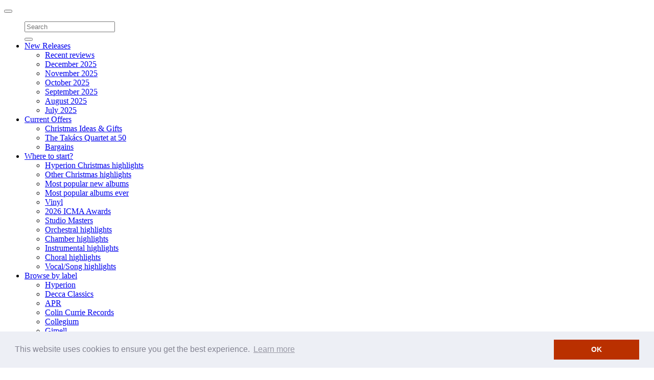

--- FILE ---
content_type: text/html; Charset=UTF-8
request_url: https://www.hyperion-records.co.uk/a.asp?a=A1024
body_size: 9797
content:

<!DOCTYPE html>
<html xmlns:og="https://opengraphprotocol.org/schema/"
      xmlns:fb="https://www.facebook.com/2008/fbml"
	  lang="en" xml:lang="en" xmlns="https://www.w3.org/1999/xhtml" >
<head>
	
		<meta property="og:title" content="Fran&#231;ois Le Roux (baritone) on Hyperion Records">
		<meta property="og:type" content="musician">
		
			<meta property="og:image" content="https://www.hyperion-records.co.uk/jpegs/artists/leroux.jpg">
		
		<meta property="og:url" content="https://www.hyperion-records.co.uk/a.asp?a=A1024">
		<meta property="og:site_name" content="Hyperion Records">
	
		<meta property="fb:admins" content="705775342,517627573">
		<meta property="fb:app_id" content="116781405010727">
		
		
		<meta property="description" content="<p>Awarded the title of 'Chevalier' of the French National Order of Arts and Lettres in 1996, and Musical Personality of the Year by the French Critics Association in 1997, Fran&#231;ois Le Roux is a native of Rennes, the capital of Brittany. He studied science and English at the University, after which he began his vocal studies, at the age of nineteen with Fran&#231;ois Loup and later with Vera Rosza and Elisabeth Gr&#252;mmer at the Op&#233;ra Studio in Paris. He was a member of the Lyon Opera Company from 1980 to 1985 and since then has been a guest with all the major European opera houses and festivals.</p> <p>Monsieur Le Roux has appeared at Glyndebourne as Ramiro in Ravel's <i>L'Heure Espagnole</i>, in Hamburg and Oslo as Marcello in <i>La Boh&#234;me</i>, in Frankfurt as Orestes in Gluck's <i>Iphig&#233;nie en Tauride</i>, at the Royal Opera House, Covent Garden, as Lescaut in Massenet's <i>Manon</i>, as Papageno in Mozart's <i>Magic Flute</i> conducted by Colin Davis, and as Figaro in Rossini's <i>Barbiere di Siviglia</i>.</p> <p>In 1988 he made his debut as Valentin in Gounod's <i>Faust</i> at the Paris Op&#233;ra. The role of Don Giovanni played on the same stage enjoyed a real triumph and brought him the French critics' Prix de la R&#233;v&#233;lation de l'Ann&#233;e. As Don Giovanni, Le Roux has also appeared in Z&#252;rich under Harnoncourt, and also in England.</p> <p>In 1985 he sang Pell&#233;as in Debussy's <i>Pell&#233;as et M&#233;lisande</i> for the first time and at once was described by the critics as 'the greatest Pell&#233;as since Jacques Jansen'. He has now sung the role over a hundred times on the most renowned operatic stages of the world.</p> <p>His wide repertoire covers all of the Mozart baritone parts, many roles from the Italian repertoire (Figaro, Dandini, Malatesta, Marcello), and baroque opera (Campra's Tancr&#232;de title role and Rameau's Pollux in <i>Castor et Pollux</i> at Aix-en-Provence) as well as contemporary opera (Henze's <i>Der Prinz von Homburg</i> in Munich under Sawallisch, and world premieres of Birtwistle's <i>Gawain</i> at Covent Garden and Von Bose's <i>Die Leiden des jungen Werthers</i> at the Schwetzingen Festival).</p> <p>Other operatic appearances have included <i>La Cenerentola</i> (Rossini) and <i>Romeo et Juliette</i> (Gounod) at Covent Garden, <i>Pell&#233;as</i> at the Los Angeles Opera and Venice's <i>La Fenice</i>, <i>Der Prinz von Homburg</i> with De Vlaamse Opera, and David Lang's new opera <i>Modern Painters</i> at Santa Fe. Concert performances have included <i>Pell&#233;as</i> with the Orchestre National de France under Dutoit and recitals in Paris, Cologne, New York and London.</p> <p>In addition to many operatic recordings, Le Roux has made several records of French song for French labels which have been enthusiastically received, gaining him a reputation as G&#233;rard Souzay's successor. His record <i>Fables de La Fontaine</i> received the French Record Academy Award.</p> <p>Monsieur Le Roux gives numerous recitals with such renowned accompanists as Irwin Gage, Roger Vignoles, Jeff Cohen and now Graham Johnson, and he also gives masterclasses dedicated to the interpretation of French song. He is the winner of international competitions in Barcelona ('Maria Canals') and Rio de Janeiro.</p>">
		
	
		<title>Fran&#231;ois Le Roux (baritone) - Artist - Hyperion Records - CDs, MP3 and Lossless downloads</title>
	
<meta http-equiv="Content-Type" content="text/html; charset=iso-8859-1">

<script type="text/javascript" src="/js/Hyperion20231021.js"></script>
<script src="https://code.jquery.com/jquery-latest.js"></script>



<link href="/css/bootstrap.min.css" rel="stylesheet">
<script src="https://kit.fontawesome.com/710fca4663.js" crossorigin="anonymous"></script>

<link href="/css/hyperion.css" rel="stylesheet">
<link href="/css/hyperion-legacy.css" rel="stylesheet">


<link href="https://cdn.jsdelivr.net/qtip2/2.2.0/jquery.qtip.min.css" rel="stylesheet" type="text/css">

<link href="/css/jplayerskin/hyperion/jplayer.hyperion.css" rel="stylesheet" type="text/css" />


<meta name="google" content="notranslate">
<meta http-equiv="Content-Language" content="en">

<!--<meta name="viewport" content="width=device-width, initial-scale=1.0">-->
<meta name="viewport" content="width=device-width, height=device-height, initial-scale=1.0, maximum-scale=1.0, target-densityDpi=device-dpi" />

<!-- HTML5 shiv and Respond.js IE8 support of HTML5 elements and media queries -->
<!--[if lte IE 9]>
<script type='text/javascript' src="https://html5shiv.googlecode.com/svn/trunk/html5.js"></script>
<script type='text/javascript' src="https://cdnjs.cloudflare.com/ajax/libs/respond.js/1.4.2/respond.js"></script>
<![endif] -->

<script type='text/javascript' src="/js/css3-mediaqueries.js"></script>

<script type='text/javascript' src='https://cdn.jsdelivr.net/npm/amplitudejs@v5.2.0/dist/amplitude.js'></script>
<link href="https://fonts.googleapis.com/css?family=Lato:400,400i" rel="stylesheet" />


<link rel="stylesheet" type="text/css" href="https://cdnjs.cloudflare.com/ajax/libs/cookieconsent2/3.0.3/cookieconsent.min.css" />
<script src="https://cdnjs.cloudflare.com/ajax/libs/cookieconsent2/3.0.3/cookieconsent.min.js"></script>
<script>
window.addEventListener("load", function(){
	window.cookieconsent.initialise({
		palette: {
			popup: {
				background: "#edeff5",
				text: "#838391"
			},
			button: {
				background: "#ba3000"
			}
		},
		content: {
			message: "This website uses cookies to ensure you get the best experience.",
			dismiss: "OK"
		}
	});
});
</script>

</head>

<body onload="hyperLoad();" itemscope itemtype="http://schema.org/Person">

	<div id="hyp-amplitude-player" class="resizable" style="display:none;">
	<div class='resizers'>
		<div class='resizer top-left'></div>
	</div>	
	<div id="player-close-container">
		<i class="fas fa-window-close"></i>
	</div>
	<div id="player-title-container">
		<img id="player-thumbnail" />
		<div id="player-title"></div>
	</div>
	
	<div id="hyp-amplitude-playlist-container">
		<div id="hyp-amplitude-playlist"><!--Built dynamically--></div>
	</div>

	<div id="hyp-amplitude-player-controlsetc">
		<div id="hyp-amplitude-player-middle">
			<div id="player-progress-bar-container">
				<progress id="song-played-progress" class="amplitude-song-played-progress"></progress>
				<progress id="song-buffered-progress" class="amplitude-buffered-progress" value="0"></progress>
			</div>
			<div id="time-container">
				<span class="amplitude-current-time time-container"></span>
				<span class="amplitude-duration-time time-container"></span>
			</div>
		</div>
		<div id="hyp-amplitude-player-bottom">
			<div id="player-bottom">
				<div id="control-container">

					<div id="shuffle-container">
						<div class="amplitude-shuffle amplitude-shuffle-off" id="shuffle"></div>
					</div>

					<div id="prev-container">
						<div class="amplitude-prev" id="previous"></div>
					</div>

					<div id="play-pause-container">
						<div class="amplitude-play-pause" id="play-pause"></div>
					</div>

					<div id="next-container">
						<div class="amplitude-next" id="next"></div>
					</div>

					<div id="repeat-container">
						<div class="amplitude-repeat" id="repeat"></div>
					</div>
				</div>
			</div>

			<div id="volume-container">
				<!--<i class="fas fa-volume-up"></i>--><input type="range" class="amplitude-volume-slider" step=".1"/>
			</div>
		</div>
	</div>
</div>



<div id="hyp-loader">
	<div id="floatingBarsG">
		<div class="blockG" id="rotateG_01"></div>
		<div class="blockG" id="rotateG_02"></div>
		<div class="blockG" id="rotateG_03"></div>
		<div class="blockG" id="rotateG_04"></div>
		<div class="blockG" id="rotateG_05"></div>
		<div class="blockG" id="rotateG_06"></div>
		<div class="blockG" id="rotateG_07"></div>
		<div class="blockG" id="rotateG_08"></div>
	</div>
</div>




<script>
	var donotsetinputfocustosearchbox = false;

	function hyperLoad() {
		// Display the correct download selection and buttons
		if (hyperion) {
			hyperion.downloads.formats.recall();
			
			// 01-Aug-12 And pick the correct user language
			hyperion.language.recall();
		};
		
		// Set input focus to the search form
		// 19-Feb-14 changes to use document.frm instead of document.all
		if (!donotsetinputfocustosearchbox) {
			if (document.frm) {
				if (document.frm.f) {
					document.frm.f.focus();
				}
			}
		}
	}
	
	$(document).ready(hyperLoad);
</script>



<div class="container-fluid">


<!-- Menu navigation -->
<div class="row">
    <nav class="navbar navbar-default navbar-fixed-top navbar-default center" role="navigation">
    <div class="container-fluid">
        <div class="navbar-header">
			<!--<a class="navbar-brand" href="/"><img class="img img-responsive" src="/img/HypLogo40H.png" /></a> -->
			<div class="navbar-brand" onclick="hyperion.labels.remember(''); window.location.href='/';"><div class="navbar-brand-rollover"><div class="navbar-brand-image"></div></div></div>

            <button type="button" class="navbar-toggle" data-toggle="collapse" data-target="#collapse">
                <span class="sr-only">Toggle navigation</span>
                <!--<span class="glyphicon glyphicon-arrow-down"></span>MENU-->
                <span class="icon-bar"></span>
                <span class="icon-bar"></span>
                <span class="icon-bar"></span>
            </button>
            
        </div>
		
	        <div class="collapse navbar-collapse" id="collapse">
	            <ul class="nav navbar-nav">
					
	                <form class="navbar-form navbar-left visible-xs hyp-searchform-navbar hidden" name="ZZZhyp-searchform-navbar" id="ZZZhyp-searchform-navbar" method="get" role="search" action="/find.asp" onsubmit="return true;">
	                    <div class="input-group">
		                	
	                        <input type="text" id="f1" class="form-control hyp-search-box" name="f" value="" placeholder="Search">
							<div class="btn-group">
		                    	<button type="submit" class="btn btn-default hyp-search-go"><span class="glyphicon glyphicon-search"></span></button>
		                    </div>
	                    </div>
	                </form>

					<li class="dropdown visible-xl visible-lg visible-md visible-xs"><a href="#" data-toggle="dropdown">New Releases <span class="caret"></span></a><ul id="navbarmenusection5" class="dropdown-menu"><li><a href="/r.asp">Recent reviews</a></li><li><a href="/ym.asp?ym=2025_12">December 2025</a></li><li><a href="/ym.asp?ym=2025_11">November 2025</a></li><li><a href="/ym.asp?ym=2025_10">October 2025</a></li><li><a href="/ym.asp?ym=2025_09">September 2025</a></li><li><a href="/ym.asp?ym=2025_08">August 2025</a></li><li><a href="/ym.asp?ym=2025_07">July 2025</a></li></ul></li><li class="dropdown visible-lg visible-xl visible-xs"><a href="#" data-toggle="dropdown">Current Offers <span class="caret"></span></a><ul id="navbarmenusection10" class="dropdown-menu"><li><a href="/o.asp?o=1085">Christmas Ideas &amp; Gifts</a></li><li><a href="/o.asp?o=1084">The Takács Quartet at 50</a></li><li><a href="/o.asp?o=3000">Bargains</a></li></ul></li><li class="dropdown visible-lg visible-xl visible-xs"><a href="#" data-toggle="dropdown">Where to start? <span class="caret"></span></a><ul id="navbarmenusection12" class="dropdown-menu"><li><a href="/dp.asp?dp=2512">Hyperion Christmas highlights</a></li><li><a href="/dp.asp?dp=2412">Other Christmas highlights</a></li><li><a href="/dp.asp?dp=1001">Most popular new albums</a></li><li><a href="/dp.asp?dp=1002">Most popular albums ever</a></li><li><a href="/dp.asp?dp=4000">Vinyl</a></li><li><a href="/dp.asp?dp=3020">2026 ICMA Awards</a></li><li><a href="/dp.asp?dp=1020">Studio Masters</a></li><li><a href="/dp.asp?dp=2000">Orchestral highlights</a></li><li><a href="/dp.asp?dp=2010">Chamber highlights</a></li><li><a href="/dp.asp?dp=2020">Instrumental highlights</a></li><li><a href="/dp.asp?dp=2050">Choral highlights</a></li><li><a href="/dp.asp?dp=2060">Vocal/Song highlights</a></li></ul></li><li class="dropdown visible-xl"><a href="#" data-toggle="dropdown">Browse by label <span class="caret"></span></a><ul id="navbarmenusection13" class="dropdown-menu"><li><a href="/ol.asp?ol=1" onclick="hyperion.labels.remember('')">Hyperion</a></li><li><a href="/ol.asp?ol=20" onclick="hyperion.labels.remember('')">Decca Classics</a></li><li><a href="/ol.asp?ol=3" onclick="hyperion.labels.remember('')">APR</a></li><li><a href="/ol.asp?ol=15" onclick="hyperion.labels.remember('')">Colin Currie Records</a></li><li><a href="/ol.asp?ol=11" onclick="hyperion.labels.remember('')">Collegium</a></li><li><a href="/ol.asp?ol=4" onclick="hyperion.labels.remember('')">Gimell</a></li><li><a href="/ol.asp?ol=14" onclick="hyperion.labels.remember('')">Hallé</a></li><li><a href="/ol.asp?ol=13" onclick="hyperion.labels.remember('')">King's College, Cambridge</a></li><li><a href="/ol.asp?ol=7" onclick="hyperion.labels.remember('')">LSO Live</a></li><li><a href="/ol.asp?ol=5" onclick="hyperion.labels.remember('')">1equalmusic</a></li><li><a href="/ol.asp?ol=17" onclick="hyperion.labels.remember('')">National Symphony Orchestra</a></li><li><a href="/ol.asp?ol=12" onclick="hyperion.labels.remember('')">SDG</a></li><li><a href="/ol.asp?ol=9" onclick="hyperion.labels.remember('')">Signum Classics</a></li></ul></li>
					<li class="dropdown mega-dropdown hidden-xs">
						<a href="#" data-toggle="dropdown" 
						onclick="javascript:loadMoreMenu()"><span class="visible-sm"><strong>Menu</strong></span><span class="hidden-sm">More</span></a>
						<ul class="dropdown-menu mega-dropdown-menu row getme" id="hyp-moremenu">
							<li><img src="gifs/waiting.gif"></li>
							
						</ul>
					</li>

					
	                <form class="navbar-form navbar-left hidden-xs hyp-searchform-navbar hidden" name="hyp-searchform-navbar" id="hyp-searchform-navbar" method="get" role="search" action="/find.asp" onsubmit="return true;">
	                    <div class="input-group">
		                	
	                        <input type="text" id="f2" class="form-control hyp-search-box" name="f" value="" placeholder="Search">
							<div class="btn-group">
		                    	<button type="submit" class="btn btn-default hyp-search-go"><span class="glyphicon glyphicon-search"></span></button>
		                    </div>
	                    </div>
	                </form>

					<li class="visible-xs"><a href="/menu.asp">Full menu (site map)</a>
					</li>
	                
	            </ul> 

	            <ul class="nav navbar-nav navbar-right">
	            	
	                <li class="dropdown hyp-dropdown-basket" id="hyp-basketetc"></li>                    
	                <li class="dropdown" id="hyp-login"></li>
	                
	                <li class="dropdown" id="hyp-labelswitcher"></li>
	                
	                <li class="dropdown" id="hyp-formatselector"></li>
	                <li class="dropdown" id="hyp-languageswitcher"></li>
	            </ul>
	
	        </div>
		
     </div>
     </nav> 
</div>



<a name="top" style="float:left; margin-top:-75px;"></a>

<div class="row hyp-body-top">
	<div class="col-sm-12 Zcol-xl-8 Zcol-lg-9">
		<div class="jumbotron">
			<!-- <h1>Hyperion Records</h1> -->
			<img class="hidden-xs hyp-visible-xs-print" src="/img/HyplogoBrightest60h.gif" alt="Hyperion logo">
			
			<p>
			Welcome to Hyperion Records, a British classical label devoted to presenting high-quality recordings of music of all styles and from all periods from the twelfth century to the twenty-first.
			</p>
		</div>
	</div>
</div>


<div class="row hyp-body-top" id="hyp-newuser">
	<div class="col-sm-12 Zcol-xl-8 Zcol-lg-9">
	
		<div class="panel panel-default">
			<div class="panel-body hyp-newuserwelcome">
				
				<p>Hyperion offers both CDs, and downloads in a number of formats. The site is also available in several languages.</p>
				<p>Please use the dropdown buttons to set your preferred options, or use the checkbox to accept the defaults.</p>
				
		
		        <div id="hyp-languageswitchernewuser"></div>
		        <div id="hyp-formatselectorbuttonnewuser"></div>

				
				<div><label><input type="checkbox" onclick="goaway()" onchange="goaway()"  />&nbsp;Don't show me this message again</label></div>
			</div>
		</div>	
	
	</div>
</div>

<script>
function goaway( ) {
	if (utils.cookies.get("dcfmtch")=="") {
		hyperion.downloads.formats.remember("MP3");
	}
}
</script>


			<div style="visibility:hidden; display:none;">
			  <a href="/a.asp?a=A1024" itemprop="url">URL</a>
			  <span itemprop="jobTitle">Artist</span>
			  <span itemprop="affiliation">Hyperion Records</span>
			</div>
		
	
		<!-- Top section - picture and description -->
		<div class="row hyp-body-top">
	        <div class="col-xl-8 col-lg-9">
	
				
						<div class="hyp-picture img img-thumbnail">
							<img src="/jpegs/artists/leroux.jpg" 
								alt="Le Roux, François (baritone)" itemprop="image">
	
							
								<div class="hyp-picturecredit">&copy; Colette Masson/Enguerand</div>
							
						</div>
					
	
				<h3>
					<span itemprop="name">Fran&#231;ois Le Roux</span> (baritone)</h3>
				
				
							<div class="hyp-seealso"><a href="a.asp?a=A1035">see also Fran&#231;ois Le Roux (reader)</a></div>
						
							<div id="notestext1" class="hyp-notestext" style="display:block;" lang="en" xml:lang="en" xmlns="https://www.w3.org/1999/xhtml">Awarded the title of 'Chevalier' of the French National Order of Arts and Lettres in 1996, and Musical Personality of the Year by the French Critics Association in 1997, Fran&#231;ois Le Roux is a native of Rennes, the capital of Brittany. He studied science and English at the University, after which he began his vocal studies, at the age of nineteen with Fran&#231;ois Loup and later with Vera Rosza and Elisabeth Gr&#252;mmer at the Op&#233;ra Studio in Paris. He was a member of the Lyon Opera Company from 1980 to 1985 and since then has been a guest with all the major European opera houses and festivals.</p> <p>Monsieur Le Roux has appeared at Glyndebourne as Ramiro in Ravel's <i>L'Heure Espagnole</i>, in Hamburg and Oslo as Marcello in <i>La Boh&#234;me</i>, in Frankfurt as Orestes in Gluck's <i>Iphig&#233;nie en Tauride</i>, at the Royal Opera House, Covent Garden, as Lescaut in Massenet's <i>Manon</i>, as Papageno in Mozart's <i>Magic Flute</i> conducted by Colin Davis, and as Figaro in Rossini's <i>Barbiere di Siviglia</i>.</p> <p>In 1988 he made his debut as Valentin in Gounod's <i>Faust</i> at the Paris Op&#233;ra. The role of Don Giovanni played on the same stage enjoyed a real triumph and brought him the French critics' Prix de la R&#233;v&#233;lation de l'Ann&#233;e. As Don Giovanni, Le Roux has also appeared in Z&#252;rich under Harnoncourt, and also in England.</p> <p>In 1985 he sang Pell&#233;as in Debussy's <i>Pell&#233;as et M&#233;lisande</i> for the first time and at once was described by the critics as 'the greatest Pell&#233;as since Jacques Jansen'. He has now sung the role over a hundred times on the most renowned operatic stages of the world.</p> <p>His wide repertoire covers all of the Mozart baritone parts, many roles from the Italian repertoire (Figaro, Dandini, Malatesta, Marcello), and baroque opera (Campra's Tancr&#232;de title role and Rameau's Pollux in <i>Castor et Pollux</i> at Aix-en-Provence) as well as contemporary opera (Henze's <i>Der Prinz von Homburg</i> in Munich under Sawallisch, and world premieres of Birtwistle's <i>Gawain</i> at Covent Garden and Von Bose's <i>Die Leiden des jungen Werthers</i> at the Schwetzingen Festival).</p> <p>Other operatic appearances have included <i>La Cenerentola</i> (Rossini) and <i>Romeo et Juliette</i> (Gounod) at Covent Garden, <i>Pell&#233;as</i> at the Los Angeles Opera and Venice's <i>La Fenice</i>, <i>Der Prinz von Homburg</i> with De Vlaamse Opera, and David Lang's new opera <i>Modern Painters</i> at Santa Fe. Concert performances have included <i>Pell&#233;as</i> with the Orchestre National de France under Dutoit and recitals in Paris, Cologne, New York and London.</p> <p>In addition to many operatic recordings, Le Roux has made several records of French song for French labels which have been enthusiastically received, gaining him a reputation as G&#233;rard Souzay's successor. His record <i>Fables de La Fontaine</i> received the French Record Academy Award.</p> <p>Monsieur Le Roux gives numerous recitals with such renowned accompanists as Irwin Gage, Roger Vignoles, Jeff Cohen and now Graham Johnson, and he also gives masterclasses dedicated to the interpretation of French song. He is the winner of international competitions in Barcelona ('Maria Canals') and Rio de Janeiro.</p></div>
							
					<div class="hyp-web"><a href="http://www.francoisleroux.net" target="_blank">www.francoisleroux.net</a></div>
				
				<p/>
				
			</div>
			
			
	
	        <!-- Extra info on right or underneath: Floaters and Facebook -->
			<div class="clearfix hidden-lg hidden-xl"></div>
	        <div class="col-xl-4 col-lg-3 floatright-lg">
	        
	        	
		        	<!-- Facebook badge -->
					<div class="panel panel-default hyp-facebook">
						<div class="panel-body" style="min-height:50px;"><!-- TBD Get rid of hard-coded style -->
	
							<div id="fb-root"></div>
							<script type="text/javascript">
							  window.fbAsyncInit = function() {
							    FB.init({appId: '116781405010727', status: true, cookie: true,
							             xfbml: true});
							  };
							  (function() {
							    var e = document.createElement('script'); e.async = true;
							    e.src = document.location.protocol +
							      '//connect.facebook.net/en_US/all.js';
							    document.getElementById('fb-root').appendChild(e);
							  }());
							</script>
		
							<a href="https://www.facebook.com/hyperionrecords" target="_blank"><img src="/pngs/facebook32x32.png" style="vertical-align:middle; margin-right:5px; float:left;"></a>

							<fb:like style="margin-top:5px" href="https://www.hyperion-records.co.uk/a.asp?a=A1024"
								layout="button_count" show_faces="false" action="like" share="true" colorscheme="light"></fb:like>
			
						</div>
					</div>
				
			</div>
	
			<div class="col-xl-8 col-lg-9">	<div class="panel panel-default">		<div class="panel-heading">			<div style="float:right; margin-right:10px;" class="hyp-formatselectorbutton1line"></div>			<div style="float:right; margin-right:10px;" class="hyp-sortorderswitcher"></div>			<h4 class="panel-title">Albums</h4>		</div>		<div class="panel-body hyp-alb-panel-body hyp-panel-body-main hyp-loadme" src="/service-getAlbumsList.asp?type=a&id=A1024&chrome=0">			<img src="gifs/waiting.gif" alt="Waiting for content to load...">		</div>	</div></div>	
		</div>
		
		<div class="row"><div class="col-xl-8 col-lg-9">	<div class="panel panel-default">		<div class="panel-heading">			<h4 class="panel-title">Complete works available for download</h4>		</div>		<div class="panel-body hyp-alb-panel-body hyp-loadme" src="/service-getConfigurationsList.asp?style=0&type=a&id=A1024&newrow=1&chrome=0">			<img src="gifs/waiting.gif"/>		</div>	</div></div></div><div class="row"><div class="col-xl-8 col-lg-9">	<div class="panel panel-default">		<div class="panel-heading">			<h4 class="panel-title">Alphabetical listing of all musical works</h4>		</div>		<div class="panel-body hyp-alb-panel-body hyp-loadme" src="/service-getWorksList.asp?type=a&id=A1024">			<img src="gifs/waiting.gif"/>		</div>	</div></div></div>
    <!-- Footer links, taking the same width as the main chunk (tracklisting etc) -->
    <div class="row hyp-returntotop">
        <div class="col-xl-8 col-lg-9 col-md-12"><p><a href="#top" rel="nofollow">[Return to top of page]</a></p>
		</div>
		</div>
    <div class="row">
        <div class="col-xl-8 col-lg-9">
            <footer>
                <div class="row">
                    <div class="col-xs-4">
		                <small>
                        <a href="/pages/search-tips.asp">How to search</a><br>
                        <a href="/pages/downloadPP.asp">Hyperion download information</a><br>
                        <a href="/pages/pp.asp">Pre-pay credit</a><br>
                        <a href="/pages/tsandcs.asp">Terms & Conditions</a><br>
                        <a href="/menu.asp">Full menu (site map)</a><br>
		                </small>
                        <p></p>
                    </div>
                    <div class="col-xs-4">
		                <small>
                        <a href="/pages/CD-facts.asp">Facts about CDs</a><br>
                        <a href="/pages/faulty.asp">What should I do if I have a faulty CD?</a><br>
                        <a href="/pages/metadata.asp">Where does CD metadata come from?</a><br>
                        
                        <a href="/pages/contact-us.asp">Contact us</a><br>
		                </small>
                        <p></p>
                    </div>
                    <div class="col-xs-4">
		                <small>
                        <a href="/pages/distributors.asp">Distributors</a><br>
                        <a href="/pages/archive-service.asp">Archive Service information</a><br>
						
                        <a href="/pages/tsandcs.asp">Privacy Policy</a><br>
                        <a href="/pages/about-hyperion.asp">About Hyperion</a><br>
		                </small>
                        <p></p>
                    </div>
                </div>
            </footer>
        </div>
    </div>

	<div class="jqmWindow" id="hyp-dialog">
		<img src="gifs/waiting.gif" alt="Waiting for content to load...">
	</div>
	<div class="jqmWindow center-block" id="hyp-artwork" style="width:auto;">
		<img src="gifs/waiting.gif" alt="Waiting for content to load...">
	</div>

</div> <!-- end container-fluid -->




<script src="/js/bootstrap.min.js"></script>

<!-- <script type="text/javascript" src="/js/jquery.jplayer.min.js"></script> -->


<!-- <script type="text/javascript" src="/js/jplayer.playlist.js"></script> -->
<script type="text/javascript" src="/js/jquery.scrollintoview.js"></script>
<script type="text/javascript" src="/js/jNotify.jquery.js"></script>
<script type="text/javascript" src="/js/jqModal_v142.js"></script> 

<script type="text/javascript" src="https://cdn.jsdelivr.net/qtip2/2.2.0/jquery.qtip.min.js"></script>

<script type="text/javascript" src="/js/typeahead.bundle.js"></script>

<script type="text/javascript" src="/js/bootstrap-multiselect.js"></script>

<script>
	var myplaylist;


	var g_guff = new function() {
		this.BASK_has_updated = 'Your basket has been updated'
	}
	
	
    $('a.btn-info').tooltip();

    $(function () {
    	// Always show the first item of any tabbed area
        $('.nav-tabs a:first').tab('show');
    });



	$().ready(function() {
		// Hide the loading daisy
		$('#hyp-loader').css('display', 'none');

		// Load things into the top menu: format selector, language, basket summary and drop-down
		$('#hyp-basketetc').load('/service-getBasket.asp?rnd=' + Math.random().toString());
		
		$('#hyp-login').load('/service-getLogin.asp?rnd=' + Math.random().toString());
		
		$('#hyp-languageswitcher').load('/service-getLanguageSwitcher.asp?pol1=&pol2=&pol3=&rnd=' + Math.random().toString());
		$('#hyp-languageswitchernewuser').load('/service-getLanguageSwitcher.asp?new=1&pol1=&pol2=&pol3=&rnd=' + Math.random().toString());
		
		$('#hyp-formatselector').load('/service-getFormatSelector.asp?rnd=' + Math.random().toString());
		$('#hyp-formatselectorbutton').load('/service-getFormatSelectorButton.asp?rnd=' + Math.random().toString());
		$('.hyp-formatselectorbutton1line').load('/service-getFormatSelectorButton.asp?single=1&rnd=' + Math.random().toString());
		$('#hyp-formatselectorbuttonnewuser').load('/service-getFormatSelectorButton.asp?new=1&rnd=' + Math.random().toString());
		
		$('#hyp-labelswitcher').load('/service-getLabelSwitcher.asp?rnd=' + Math.random().toString(), function() {
			$(".hyp-labeltoggle").click(function(event) {
				event.preventDefault();
				event.stopPropagation();
			});
		});

		$('.hyp-sortorderswitcher').load('/service-getSortSwitcher.asp?rnd=' + Math.random().toString());

		// Make the Facebook thingy visible after the rest of the page
		$('.hyp-facebook').css('display', 'block');

		// 10-Mar-20 Load the iOS message when applicable
		if (isIOS) {
			if (isIPhone) {
				$('#iosmessage').load('/service-getIOSMessage.asp?os=iphone');
			} else if (isIPod) {
				$('#iosmessage').load('/service-getIOSMessage.asp?os=ipod');
			} else if (isIPad) {
				$('#iosmessage').load('/service-getIOSMessage.asp?os=ipad');
			} else {
				$('#iosmessage').load('/service-getIOSMessage.asp');
			}
		}

		// Set up the audio player buttons
		//$('.hyp-player').off('click');
		$(".hyp-player").click(function(event) {
			var data = $(event.currentTarget).data();
			getExtractsAndPlay(data);
			noBubble(event);
			return false;
		})
	
		
		// Create the playlist
		/*
		myplaylist = new jPlayerPlaylist({
				jPlayer: "#jquery_jplayer_1",
				cssSelectorAncestor: "#jp_container_1"
			}, 
		
			[],
			
			{
				playlistOptions: {
					autoPlay: true
				},
				swfPath: "js",
				supplied: "mp3",
				wmode: "window",
				smoothPlayBar: true,
				keyEnabled: true
			});
		*/

		// Set up the 'more' links to pop up the full review		
		$('#hyp-dialog').jqm({
			ajax: '@href', 
			closeOnEsc: true, 
			trigger: 'a.hyp-dialogtrigger'
		});
	
		// Set up the album artwork pop up, but only if the window is big enough
		if ($(window).width() >= 768) {
			$('#hyp-artwork').jqm({
				trigger: 'a.hyp-artworktrigger',
				closeClass: 'jqmCloseImage',
				closeOnEsc: true, 
				onShow: function(hash) {
					// Change the content: use the 700px version for 1200+, and the 550px version for smaller
					if ($(window).width() >= 1200) {
						hash.w.context.innerHTML = "<img src='/jpegs/150dpi/" + hash.t.getAttribute('imgsrc') + "' class='jqmCloseImage img-responsive' style='max-height:70vh;'>";
					} else {
						hash.w.context.innerHTML = "<img src='/thumbs_550/" + hash.t.getAttribute('imgsrc') + "' class='jqmCloseImage img-responsive' style='max-height:70vh;'>";
					}

					// display the overlay (prepend to body) if not disabled
					if(hash.c.overlay > 0)
						hash.o.prependTo('body');
			
					// Show the dialog
					hash.w.show();

					// call focusFunc (attempts to focus on first input in modal)
					$.jqm.focusFunc(hash.w);					

					return true;
				}	
			});
		};
		
		// Set up the album list tips
		// TBD TODO TEMPORARILY DISABLED - NEED TO REMOVE QTIP ENTIRELY EVENTUALLY
		if (false) {
		$('.hyp-alblist-entry').qtip({
		    content: {
		        text: function(event, api) {
		            $.ajax({
		                url: api.elements.target.attr('tipurl') // Use data-url attribute for the URL
		            })
		            .then(function(content) {
		                // Set the tooltip content upon successful retrieval
		                api.set('content.text', content);
		            }, function(xhr, status, error) {
		                // Upon failure... set the tooltip content to the status and error value
		                api.set('content.text', status + ': ' + error);
		            });
		
		            return '<img src="gifs/waiting.gif" alt="Waiting for content to load...">';
		        }
		    },
	        position: {
	        	viewport: $(window),
	            target: 'mouse', // Track the mouse as the positioning target, and offset it slightly
	            adjust: { x: 6, y: 6,
	        			method: 'flipinvert' }
	        },
		    style: {
		        classes: 'qtip-bootstrap hyp-qtip'
		    },
			show: {
				delay: 250
			},
			hide: {
				delay: 100
		    }
	        //hide: {
	        //    event: false,
	        //    inactive: 3000000
	        //}

		});
		}
		
		
			$('.hyp-searchform-navbar').removeClass('hidden');
		
		setAdvancedSearch(true);
		
		
			
		loadMe($(".hyp-loadme"));
	});

	$(function() {
		makeResizableDiv('.resizable');

		/*
		window.onkeydown = function(e) {
			return !(e.keyCode == 32);
		};
		*/

		/*
		Handles a click on the song played progress bar.
		*/
		document.getElementById('song-played-progress').addEventListener('click', function( e ){
			var offset = this.getBoundingClientRect();
			var x = e.pageX - offset.left;
		
			Amplitude.setSongPlayedPercentage( ( parseFloat( x ) / parseFloat( this.offsetWidth) ) * 100 );
		});
	})
</script>




<script type="text/javascript" src="/_Incapsula_Resource?SWJIYLWA=719d34d31c8e3a6e6fffd425f7e032f3&ns=1&cb=1426277477" async></script></body>

</html>

--- FILE ---
content_type: text/html; Charset=UTF-8
request_url: https://www.hyperion-records.co.uk/service-getLanguageSwitcher.asp?new=1&pol1=&pol2=&pol3=&rnd=0.01760447729035919
body_size: 448
content:

	<div class="btn-group">
		<button href="#" data-toggle="dropdown" class="btn btn-primary btn-xs" style="display:inline-block;">
		    <div>
		        <img src="/img/flags/png/gb.png" />&nbsp;English&nbsp;<span class="caret"></span>
		    </div>
		</button>
		<ul class="dropdown-menu">
			
			    <li><a href="#" onclick="hyperion.language.remember('2'); document.location.reload(true)"><img src="/img/flags/png/fr.png" /> Fran&ccedil;ais</a></li>
			
			    <li><a href="#" onclick="hyperion.language.remember('3'); document.location.reload(true)"><img src="/img/flags/png/de.png" /> Deutsch</a></li>
			
		</ul>
	</div>


--- FILE ---
content_type: text/html; Charset=UTF-8
request_url: https://www.hyperion-records.co.uk/service-getFormatSelectorButton.asp?single=1&rnd=0.08154838407922305
body_size: 496
content:


<div class="btn-group">
	
		<button href="#" data-toggle="dropdown" class="btn btn-primary btn-xs hyp-btn-buy-work hyp-mp3">MP3</button>
		&nbsp;
		<button type="button" class="btn btn-primary btn-xs dropdown-toggle" data-toggle="dropdown" style="display: inline-block;">
			Other options <span class="caret"></span>
		</button>
	

	<ul class="dropdown-menu" role="menu">
		
			<li><a href="#" class="hyp-flac" onclick="hyperion.downloads.formats.remember('FLAC'); return false;">FLAC downloads</a></li>
	    
	    	<li><a href="#" class="hyp-m4a" onclick="hyperion.downloads.formats.remember('M4A'); return false;">ALAC downloads</a></li>
	    
		    <li><a href="#" class="hyp-physical" onclick="hyperion.downloads.formats.remember('PHYSICAL'); return false;">CD / LP only</a></li>
	    
	</ul>
</div>



--- FILE ---
content_type: text/html; Charset=UTF-8
request_url: https://www.hyperion-records.co.uk/service-getFormatSelectorButton.asp?new=1&rnd=0.47508319360080553
body_size: 581
content:


<div class="btn-group">
	
		<button href="#" data-toggle="dropdown" class="btn btn-primary btn-xs hyp-btn-buy-work hyp-mp3">
			<span class="hyp-mp3">MP3</span>
		</button>
		&nbsp;
		<button type="button" class="btn btn-primary btn-xs dropdown-toggle" data-toggle="dropdown" style="display: inlock-block;">
			Your preferred format <span class="caret"></span>
		</button>

	

	<ul class="dropdown-menu" role="menu">
		
			<li><a href="#" class="hyp-flac" onclick="hyperion.downloads.formats.remember('FLAC'); return false;">FLAC downloads</a></li>
	    
	    	<li><a href="#" class="hyp-m4a" onclick="hyperion.downloads.formats.remember('M4A'); return false;">ALAC downloads</a></li>
	    
		    <li><a href="#" class="hyp-physical" onclick="hyperion.downloads.formats.remember('PHYSICAL'); return false;">CD / LP only</a></li>
	    
	</ul>
</div>



--- FILE ---
content_type: text/html; Charset=UTF-8
request_url: https://www.hyperion-records.co.uk/service-getSortSwitcher.asp?rnd=0.2808905979352898
body_size: 552
content:


<script>
	$().ready(function() {
		//$('ul.dropdown-menu.hyp-labels').on('click', function(event) {
		//	event.stopPropagation();
		//})
	})
</script>


<div class="dropdown">
	<button href="#" data-toggle="dropdown" class="btn btn-primary btn-xs">Default sort order <span class="caret"></span></button>

	<ul class="dropdown-menu" role="menu">
		
				<li><a href="#" onclick="changeSortOrder('1'); return false;">Newest first</a></li>
			
				<li><a href="#" onclick="changeSortOrder('2'); return false;">Most popular first</a></li>
			
				<li><a href="#" onclick="changeSortOrder('3'); return false;">Alphabetical</a></li>
			
	</ul>
</div>



--- FILE ---
content_type: text/html; Charset=UTF-8
request_url: https://www.hyperion-records.co.uk/service-getAlbumsList.asp?type=a&id=A1024&chrome=0
body_size: 2118
content:
<div class="hyp-alblist-divs hyp-list scrollingalbums"><div valign="top" class="hyp-alblist-divs-entry" role="row" id="alb-CDA67257" tipurl="/service-getAlbumTip.asp?lang=1&id=CDA67257" onClick="configurationOnClick(event, 'D_CDA67257', '1', '')"><img src="/thumbs_150/034571172576.png" title="Durey: Songs (CDA67257)" class="hyp-cover" zalign="left"><div class="clearfix visible-xs hyp-hidden-xs-print"></div><span class="hyp-alblist-title"><a href="dc.asp?dc=D_CDA67257" onClick="javascript:noBubble(event);">Durey: Songs</a></span><div class="hyp-alblist-artists">with <a href='a.asp?a=A99' onClick='javascript:noBubble(event);'>Graham Johnson (piano)</a></div><div class="hyp-alblist-buttonsrow"><button class="btn btn-default btn-xs hyp-btn-listen hyp-player" data-extractsource="al" data-extractid="CDA67257" data-extractlang="1" data-extractcdcount="1"><span class="glyphicon glyphicon-music"></span></button><div class="visible-xs" style="height: 5px;" ></div><button class="btn btn-primary btn-xs hyp-buy hyp-btn-buy hyp-btn-buy-album hyp-mp3" onclick="javascript:addToBasket('DC', 'D_CDA67257', 'MP3', 'MP3', 1); noBubble(event); return false;" onmouseover="javascript:noBubble(event);" title="Buy this album in MP3 format for &#163;9.00 (124mb)">MP3 &pound;9.00</button><button class="btn btn-primary btn-xs hyp-buy hyp-btn-buy hyp-btn-buy-album hyp-flac" onclick="javascript:addToBasket('DC', 'D_CDA67257', 'FLAC', 'FLAC (16-bit 44.1 kHz)', 1); noBubble(event); return false;" onmouseover="javascript:noBubble(event);" title="Buy this album in FLAC (16-bit 44.1 kHz) format for &#163;11.00 (271mb)">FLAC &pound;11.00</button><button class="btn btn-primary btn-xs hyp-buy hyp-btn-buy hyp-btn-buy-album hyp-m4a" onclick="javascript:addToBasket('DC', 'D_CDA67257', 'M4A', 'ALAC (16-bit 44.1 kHz)', 1); noBubble(event); return false;" onmouseover="javascript:noBubble(event);" title="Buy this album in ALAC (16-bit 44.1 kHz) format for &#163;11.00 (290mb)">ALAC &pound;11.00</button><span class="hyp-alblist-id">CDA67257</span><span class="hyp-alblist-info">Download only</span><img src="/pngs/HYPERION-logo-21pxH.png" class="hyp-alblist-labelicon hyp-alblist-label1icon" ></div><div class="hidden-xs hyp-alblist-splurge"><span class="hyp-alblist-reviews">&#8216;A vital addition to Hyperion's French song series, beautifully sung and played&#8217; (Gramophone)<br>&#8216;Johnson has done much to rehabilitate the reputations of obscure composers of French Songs&#8217; (BBC Music Magazine)</span><a class="hyp-dialogtrigger hyp-alblist-more" href="/service-getAlbumTipDialog.asp?id=CDA67257&lang=1">&raquo;&nbsp;More</a></div></div><div valign="top" class="hyp-alblist-divs-entry" role="row" id="alb-CDA66856" tipurl="/service-getAlbumTip.asp?lang=1&id=CDA66856" onClick="configurationOnClick(event, 'D_CDA66856', '1', '')"><img src="/thumbs_150/034571168562.png" title="Saint-Sa&#235;ns: Songs (CDA66856)" class="hyp-cover" zalign="left"><div class="clearfix visible-xs hyp-hidden-xs-print"></div><span class="hyp-alblist-title"><a href="dc.asp?dc=D_CDA66856" onClick="javascript:noBubble(event);">Saint-Sa&#235;ns: Songs</a></span><div class="hyp-alblist-artists">with <a href='a.asp?a=A99' onClick='javascript:noBubble(event);'>Graham Johnson (piano)</a></div><div class="hyp-alblist-buttonsrow"><button class="btn btn-default btn-xs hyp-btn-listen hyp-player" data-extractsource="al" data-extractid="CDA66856" data-extractlang="1" data-extractcdcount="1"><span class="glyphicon glyphicon-music"></span></button><div class="visible-xs" style="height: 5px;" ></div><button class="btn btn-primary btn-xs hyp-buy hyp-btn-buy hyp-btn-buy-album hyp-mp3" onclick="javascript:addToBasket('DC', 'D_CDA66856', 'MP3', 'MP3', 1); noBubble(event); return false;" onmouseover="javascript:noBubble(event);" title="Buy this album in MP3 format for &#163;9.00 (122mb)">MP3 &pound;9.00</button><button class="btn btn-primary btn-xs hyp-buy hyp-btn-buy hyp-btn-buy-album hyp-flac" onclick="javascript:addToBasket('DC', 'D_CDA66856', 'FLAC', 'FLAC (16-bit 44.1 kHz)', 1); noBubble(event); return false;" onmouseover="javascript:noBubble(event);" title="Buy this album in FLAC (16-bit 44.1 kHz) format for &#163;11.00 (267mb)">FLAC &pound;11.00</button><button class="btn btn-primary btn-xs hyp-buy hyp-btn-buy hyp-btn-buy-album hyp-m4a" onclick="javascript:addToBasket('DC', 'D_CDA66856', 'M4A', 'ALAC (16-bit 44.1 kHz)', 1); noBubble(event); return false;" onmouseover="javascript:noBubble(event);" title="Buy this album in ALAC (16-bit 44.1 kHz) format for &#163;11.00 (285mb)">ALAC &pound;11.00</button><span class="hyp-alblist-id">CDA66856</span><span class="hyp-alblist-info">Temporarily out of stock</span><img src="/pngs/HYPERION-logo-21pxH.png" class="hyp-alblist-labelicon hyp-alblist-label1icon" ></div><div class="hidden-xs hyp-alblist-splurge"><span class="hyp-alblist-reviews">&#8216;This is the most resounding blow yet to be struck for the m&#233;lodies of Saint-Sa&#235;ns&nbsp;&#8230; Le Roux is one of the most charismatic performers of our tim</i> ...<br>&#8216;Musical jewels surface with delightful consistency in this 27-song recital. An absorbing and revelatory disc&#8217; (BBC Music Magazine)</span><a class="hyp-dialogtrigger hyp-alblist-more" href="/service-getAlbumTipDialog.asp?id=CDA66856&lang=1">&raquo;&nbsp;More</a></div></div><div valign="top" class="hyp-alblist-divs-entry" role="row" id="alb-CDA66983" tipurl="/service-getAlbumTip.asp?lang=1&id=CDA66983" onClick="configurationOnClick(event, 'D_CDA66983', '1', '')"><img src="/thumbs_150/034571169835.png" title="S&#233;verac: Songs (CDA66983)" class="hyp-cover" zalign="left"><div class="clearfix visible-xs hyp-hidden-xs-print"></div><span class="hyp-alblist-title"><a href="dc.asp?dc=D_CDA66983" onClick="javascript:noBubble(event);">S&#233;verac: Songs</a></span><div class="hyp-alblist-artists">with <a href='a.asp?a=A99' onClick='javascript:noBubble(event);'>Graham Johnson (piano)</a></div><div class="hyp-alblist-buttonsrow"><button class="btn btn-default btn-xs hyp-btn-listen hyp-player" data-extractsource="al" data-extractid="CDA66983" data-extractlang="1" data-extractcdcount="1"><span class="glyphicon glyphicon-music"></span></button><div class="visible-xs" style="height: 5px;" ></div><button class="btn btn-primary btn-xs hyp-buy hyp-btn-buy hyp-btn-buy-album hyp-mp3" onclick="javascript:addToBasket('DC', 'D_CDA66983', 'MP3', 'MP3', 1); noBubble(event); return false;" onmouseover="javascript:noBubble(event);" title="Buy this album in MP3 format for &#163;9.00 (123mb)">MP3 &pound;9.00</button><button class="btn btn-primary btn-xs hyp-buy hyp-btn-buy hyp-btn-buy-album hyp-flac" onclick="javascript:addToBasket('DC', 'D_CDA66983', 'FLAC', 'FLAC (16-bit 44.1 kHz)', 1); noBubble(event); return false;" onmouseover="javascript:noBubble(event);" title="Buy this album in FLAC (16-bit 44.1 kHz) format for &#163;11.00 (268mb)">FLAC &pound;11.00</button><button class="btn btn-primary btn-xs hyp-buy hyp-btn-buy hyp-btn-buy-album hyp-m4a" onclick="javascript:addToBasket('DC', 'D_CDA66983', 'M4A', 'ALAC (16-bit 44.1 kHz)', 1); noBubble(event); return false;" onmouseover="javascript:noBubble(event);" title="Buy this album in ALAC (16-bit 44.1 kHz) format for &#163;11.00 (287mb)">ALAC &pound;11.00</button><span class="hyp-alblist-id">CDA66983</span><span class="hyp-alblist-info">Download only</span><img src="/pngs/HYPERION-logo-21pxH.png" class="hyp-alblist-labelicon hyp-alblist-label1icon" ></div><div class="hidden-xs hyp-alblist-splurge"><span class="hyp-alblist-reviews">&#8216;Another captivating issue from Hyperion. Neglected yet heartwarming songs winningly brought to life. An outstanding issue&#8217; (Classic CD)</span><a class="hyp-dialogtrigger hyp-alblist-more" href="/service-getAlbumTipDialog.asp?id=CDA66983&lang=1">&raquo;&nbsp;More</a></div></div><script>$().ready(function() {	if (hyperion) {		hyperion.downloads.formats.recall();	};	$('#hyp-dialog').jqm({		ajax: '@href', 		closeOnEsc: true, 		trigger: 'a.hyp-dialogtrigger'	});});</script></div>

--- FILE ---
content_type: text/html; Charset=UTF-8
request_url: https://www.hyperion-records.co.uk/service-getConfigurationsList.asp?style=0&type=a&id=A1024&newrow=1&chrome=0
body_size: 5690
content:
<div class="hyp-configlist-divs hyp-list scrollingconfigs"><div class="hyp-configlist-groupheader"><a href="/c.asp?c=C177">LOUIS DUREY<span class="hyp-configlist-groupheader-moreinfo">&nbsp;(1888-1979)</span></a></div><div valign="top" class="hyp-configlist-details hyp-alblist-entry" id="alb-W5396_67257" onClick="configurationOnClick(event, 'W5396_67257', '2         ', '')" tipurl="/service-getWorkConfigurationTip.asp?lang=1&id=W5396_67257"><button class="btn btn-default btn-xs hyp-btn-listen hyp-player" data-extractsource='dc' data-extractid='W5396_67257' data-extractlang='1' ><span class="glyphicon glyphicon-music"></span></button><span class="hyp-configlist-albumtitle"><a href="dw.asp?dc=W5396_67257" onClick="javascript:noBubble(event);">Chansons basques, Op 23</a></span><span class="hyp-configlist-albumartists">with <a href='a.asp?a=A99' onClick='javascript:noBubble(event);' onmouseover='javascript:noBubble(event);'>Graham Johnson (piano)</a></span><a class="hidden-xs hyp-dialogtrigger hyp-configlist-more" href="/service-getWorkConfigurationTipDialog.asp?lang=1&id=W5396_67257">&raquo;&nbsp;More</a></div><div valign="top" class="hyp-configlist-details hyp-alblist-entry" id="alb-W5399_67257" onClick="configurationOnClick(event, 'W5399_67257', '2         ', '')" tipurl="/service-getWorkConfigurationTip.asp?lang=1&id=W5399_67257"><button class="btn btn-default btn-xs hyp-btn-listen hyp-player" data-extractsource='dc' data-extractid='W5399_67257' data-extractlang='1' ><span class="glyphicon glyphicon-music"></span></button><span class="hyp-configlist-albumtitle"><a href="dw.asp?dc=W5399_67257" onClick="javascript:noBubble(event);">Deux Lieder romantiques, Op 20</a></span><span class="hyp-configlist-albumartists">with <a href='a.asp?a=A99' onClick='javascript:noBubble(event);' onmouseover='javascript:noBubble(event);'>Graham Johnson (piano)</a></span><a class="hidden-xs hyp-dialogtrigger hyp-configlist-more" href="/service-getWorkConfigurationTipDialog.asp?lang=1&id=W5399_67257">&raquo;&nbsp;More</a></div><div valign="top" class="hyp-configlist-details hyp-alblist-entry" id="alb-W5400_67257" onClick="configurationOnClick(event, 'W5400_67257', '2         ', '')" tipurl="/service-getWorkConfigurationTip.asp?lang=1&id=W5400_67257"><button class="btn btn-default btn-xs hyp-btn-listen hyp-player" data-extractsource='dc' data-extractid='W5400_67257' data-extractlang='1' ><span class="glyphicon glyphicon-music"></span></button><span class="hyp-configlist-albumtitle"><a href="dw.asp?dc=W5400_67257" onClick="javascript:noBubble(event);">&#201;pigrammes de Th&#233;ocrite, Op 13</a></span><span class="hyp-configlist-albumartists">with <a href='a.asp?a=A99' onClick='javascript:noBubble(event);' onmouseover='javascript:noBubble(event);'>Graham Johnson (piano)</a></span><a class="hidden-xs hyp-dialogtrigger hyp-configlist-more" href="/service-getWorkConfigurationTipDialog.asp?lang=1&id=W5400_67257">&raquo;&nbsp;More</a></div><div valign="top" class="hyp-configlist-details hyp-alblist-entry" id="alb-W5395_GBAJY0225701" onClick="configurationOnClick(event, 'W5395_GBAJY0225701', '2         ', '')" tipurl="/service-getWorkConfigurationTip.asp?lang=1&id=W5395_GBAJY0225701"><button class="btn btn-default btn-xs hyp-btn-listen hyp-player" data-extractsource='dc' data-extractid='W5395_GBAJY0225701' data-extractlang='1' ><span class="glyphicon glyphicon-music"></span></button><span class="hyp-configlist-albumtitle"><a href="dw.asp?dc=W5395_GBAJY0225701" onClick="javascript:noBubble(event);">Hommage &#224; Erik Satie</a></span><span class="hyp-configlist-albumartists">with <a href='a.asp?a=A99' onClick='javascript:noBubble(event);' onmouseover='javascript:noBubble(event);'>Graham Johnson (piano)</a></span><a class="hidden-xs hyp-dialogtrigger hyp-configlist-more" href="/service-getWorkConfigurationTipDialog.asp?lang=1&id=W5395_GBAJY0225701">&raquo;&nbsp;More</a></div><div valign="top" class="hyp-configlist-details hyp-alblist-entry" id="alb-W5403_67257" onClick="configurationOnClick(event, 'W5403_67257', '2         ', '')" tipurl="/service-getWorkConfigurationTip.asp?lang=1&id=W5403_67257"><button class="btn btn-default btn-xs hyp-btn-listen hyp-player" data-extractsource='dc' data-extractid='W5403_67257' data-extractlang='1' ><span class="glyphicon glyphicon-music"></span></button><span class="hyp-configlist-albumtitle"><a href="dw.asp?dc=W5403_67257" onClick="javascript:noBubble(event);">Images &#224; Cruso&#233;, Op 11</a></span><span class="hyp-configlist-albumartists">with <a href='a.asp?a=A99' onClick='javascript:noBubble(event);' onmouseover='javascript:noBubble(event);'>Graham Johnson (piano)</a></span><a class="hidden-xs hyp-dialogtrigger hyp-configlist-more" href="/service-getWorkConfigurationTipDialog.asp?lang=1&id=W5403_67257">&raquo;&nbsp;More</a></div><div valign="top" class="hyp-configlist-details hyp-alblist-entry" id="alb-W5402_67257" onClick="configurationOnClick(event, 'W5402_67257', '2         ', '')" tipurl="/service-getWorkConfigurationTip.asp?lang=1&id=W5402_67257"><button class="btn btn-default btn-xs hyp-btn-listen hyp-player" data-extractsource='dc' data-extractid='W5402_67257' data-extractlang='1' ><span class="glyphicon glyphicon-music"></span></button><span class="hyp-configlist-albumtitle"><a href="dw.asp?dc=W5402_67257" onClick="javascript:noBubble(event);">Inscriptions sur un oranger, Op 16</a></span><span class="hyp-configlist-albumartists">with <a href='a.asp?a=A99' onClick='javascript:noBubble(event);' onmouseover='javascript:noBubble(event);'>Graham Johnson (piano)</a></span><a class="hidden-xs hyp-dialogtrigger hyp-configlist-more" href="/service-getWorkConfigurationTipDialog.asp?lang=1&id=W5402_67257">&raquo;&nbsp;More</a></div><div valign="top" class="hyp-configlist-details hyp-alblist-entry" id="alb-W5398_67257" onClick="configurationOnClick(event, 'W5398_67257', '2         ', '')" tipurl="/service-getWorkConfigurationTip.asp?lang=1&id=W5398_67257"><button class="btn btn-default btn-xs hyp-btn-listen hyp-player" data-extractsource='dc' data-extractid='W5398_67257' data-extractlang='1' ><span class="glyphicon glyphicon-music"></span></button><span class="hyp-configlist-albumtitle"><a href="dw.asp?dc=W5398_67257" onClick="javascript:noBubble(event);">Le bestiaire, Op 17a</a></span><span class="hyp-configlist-albumartists">with <a href='a.asp?a=A99' onClick='javascript:noBubble(event);' onmouseover='javascript:noBubble(event);'>Graham Johnson (piano)</a></span><a class="hidden-xs hyp-dialogtrigger hyp-configlist-more" href="/service-getWorkConfigurationTipDialog.asp?lang=1&id=W5398_67257">&raquo;&nbsp;More</a></div><div valign="top" class="hyp-configlist-details hyp-alblist-entry" id="alb-W5401_67257" onClick="configurationOnClick(event, 'W5401_67257', '2         ', '')" tipurl="/service-getWorkConfigurationTip.asp?lang=1&id=W5401_67257"><button class="btn btn-default btn-xs hyp-btn-listen hyp-player" data-extractsource='dc' data-extractid='W5401_67257' data-extractlang='1' ><span class="glyphicon glyphicon-music"></span></button><span class="hyp-configlist-albumtitle"><a href="dw.asp?dc=W5401_67257" onClick="javascript:noBubble(event);">Trois Po&#232;mes de P&#233;trone, Op 15</a></span><span class="hyp-configlist-albumartists">with <a href='a.asp?a=A99' onClick='javascript:noBubble(event);' onmouseover='javascript:noBubble(event);'>Graham Johnson (piano)</a></span><a class="hidden-xs hyp-dialogtrigger hyp-configlist-more" href="/service-getWorkConfigurationTipDialog.asp?lang=1&id=W5401_67257">&raquo;&nbsp;More</a></div><div class="hyp-configlist-groupheader"><a href="/c.asp?c=C516">CAMILLE SAINT-SA&#203;NS<span class="hyp-configlist-groupheader-moreinfo">&nbsp;(1835-1921)</span></a></div><div valign="top" class="hyp-configlist-details hyp-alblist-entry" id="alb-W5289_GBAJY9685608" onClick="configurationOnClick(event, 'W5289_GBAJY9685608', '2         ', '')" tipurl="/service-getWorkConfigurationTip.asp?lang=1&id=W5289_GBAJY9685608"><button class="btn btn-default btn-xs hyp-btn-listen hyp-player" data-extractsource='dc' data-extractid='W5289_GBAJY9685608' data-extractlang='1' ><span class="glyphicon glyphicon-music"></span></button><span class="hyp-configlist-albumtitle"><a href="dw.asp?dc=W5289_GBAJY9685608" onClick="javascript:noBubble(event);">&#192; quoi bon entendre les oiseaux des bois?</a></span><span class="hyp-configlist-albumartists">with <a href='a.asp?a=A99' onClick='javascript:noBubble(event);' onmouseover='javascript:noBubble(event);'>Graham Johnson (piano)</a></span><a class="hidden-xs hyp-dialogtrigger hyp-configlist-more" href="/service-getWorkConfigurationTipDialog.asp?lang=1&id=W5289_GBAJY9685608">&raquo;&nbsp;More</a></div><div valign="top" class="hyp-configlist-details hyp-alblist-entry" id="alb-W5302_GBAJY9685624" onClick="configurationOnClick(event, 'W5302_GBAJY9685624', '2         ', '')" tipurl="/service-getWorkConfigurationTip.asp?lang=1&id=W5302_GBAJY9685624"><button class="btn btn-default btn-xs hyp-btn-listen hyp-player" data-extractsource='dc' data-extractid='W5302_GBAJY9685624' data-extractlang='1' ><span class="glyphicon glyphicon-music"></span></button><span class="hyp-configlist-albumtitle"><a href="dw.asp?dc=W5302_GBAJY9685624" onClick="javascript:noBubble(event);">Aimons-nous</a></span><span class="hyp-configlist-albumartists">with <a href='a.asp?a=A99' onClick='javascript:noBubble(event);' onmouseover='javascript:noBubble(event);'>Graham Johnson (piano)</a></span><a class="hidden-xs hyp-dialogtrigger hyp-configlist-more" href="/service-getWorkConfigurationTipDialog.asp?lang=1&id=W5302_GBAJY9685624">&raquo;&nbsp;More</a></div><div valign="top" class="hyp-configlist-details hyp-alblist-entry" id="alb-W5296_GBAJY9685618" onClick="configurationOnClick(event, 'W5296_GBAJY9685618', '2         ', '')" tipurl="/service-getWorkConfigurationTip.asp?lang=1&id=W5296_GBAJY9685618"><button class="btn btn-default btn-xs hyp-btn-listen hyp-player" data-extractsource='dc' data-extractid='W5296_GBAJY9685618' data-extractlang='1' ><span class="glyphicon glyphicon-music"></span></button><span class="hyp-configlist-albumtitle"><a href="dw.asp?dc=W5296_GBAJY9685618" onClick="javascript:noBubble(event);">Chanson &#224; boire du vieux temps</a></span><span class="hyp-configlist-albumartists">with <a href='a.asp?a=A99' onClick='javascript:noBubble(event);' onmouseover='javascript:noBubble(event);'>Graham Johnson (piano)</a></span><a class="hidden-xs hyp-dialogtrigger hyp-configlist-more" href="/service-getWorkConfigurationTipDialog.asp?lang=1&id=W5296_GBAJY9685618">&raquo;&nbsp;More</a></div><div valign="top" class="hyp-configlist-details hyp-alblist-entry" id="alb-W5282_GBAJY9685601" onClick="configurationOnClick(event, 'W5282_GBAJY9685601', '2         ', '')" tipurl="/service-getWorkConfigurationTip.asp?lang=1&id=W5282_GBAJY9685601"><button class="btn btn-default btn-xs hyp-btn-listen hyp-player" data-extractsource='dc' data-extractid='W5282_GBAJY9685601' data-extractlang='1' ><span class="glyphicon glyphicon-music"></span></button><span class="hyp-configlist-albumtitle"><a href="dw.asp?dc=W5282_GBAJY9685601" onClick="javascript:noBubble(event);">Chanson 'Nouvelle chanson sur un vieil air'</a></span><span class="hyp-configlist-albumartists">with <a href='a.asp?a=A99' onClick='javascript:noBubble(event);' onmouseover='javascript:noBubble(event);'>Graham Johnson (piano)</a></span><a class="hidden-xs hyp-dialogtrigger hyp-configlist-more" href="/service-getWorkConfigurationTipDialog.asp?lang=1&id=W5282_GBAJY9685601">&raquo;&nbsp;More</a></div><div valign="top" class="hyp-configlist-details hyp-alblist-entry" id="alb-W5291_GBAJY9685610" onClick="configurationOnClick(event, 'W5291_GBAJY9685610', '2         ', '')" tipurl="/service-getWorkConfigurationTip.asp?lang=1&id=W5291_GBAJY9685610"><button class="btn btn-default btn-xs hyp-btn-listen hyp-player" data-extractsource='dc' data-extractid='W5291_GBAJY9685610' data-extractlang='1' ><span class="glyphicon glyphicon-music"></span></button><span class="hyp-configlist-albumtitle"><a href="dw.asp?dc=W5291_GBAJY9685610" onClick="javascript:noBubble(event);">Dans ton c&#339;ur</a></span><span class="hyp-configlist-albumartists">with <a href='a.asp?a=A99' onClick='javascript:noBubble(event);' onmouseover='javascript:noBubble(event);'>Graham Johnson (piano)</a></span><a class="hidden-xs hyp-dialogtrigger hyp-configlist-more" href="/service-getWorkConfigurationTipDialog.asp?lang=1&id=W5291_GBAJY9685610">&raquo;&nbsp;More</a></div><div valign="top" class="hyp-configlist-details hyp-alblist-entry" id="alb-W5292_GBAJY9685611" onClick="configurationOnClick(event, 'W5292_GBAJY9685611', '2         ', '')" tipurl="/service-getWorkConfigurationTip.asp?lang=1&id=W5292_GBAJY9685611"><button class="btn btn-default btn-xs hyp-btn-listen hyp-player" data-extractsource='dc' data-extractid='W5292_GBAJY9685611' data-extractlang='1' ><span class="glyphicon glyphicon-music"></span></button><span class="hyp-configlist-albumtitle"><a href="dw.asp?dc=W5292_GBAJY9685611" onClick="javascript:noBubble(event);">Danse macabre</a></span><span class="hyp-configlist-albumartists">with <a href='a.asp?a=A99' onClick='javascript:noBubble(event);' onmouseover='javascript:noBubble(event);'>Graham Johnson (piano)</a></span><a class="hidden-xs hyp-dialogtrigger hyp-configlist-more" href="/service-getWorkConfigurationTipDialog.asp?lang=1&id=W5292_GBAJY9685611">&raquo;&nbsp;More</a></div><div valign="top" class="hyp-configlist-details hyp-alblist-entry" id="alb-W5283_GBAJY9685602" onClick="configurationOnClick(event, 'W5283_GBAJY9685602', '2         ', '')" tipurl="/service-getWorkConfigurationTip.asp?lang=1&id=W5283_GBAJY9685602"><button class="btn btn-default btn-xs hyp-btn-listen hyp-player" data-extractsource='dc' data-extractid='W5283_GBAJY9685602' data-extractlang='1' ><span class="glyphicon glyphicon-music"></span></button><span class="hyp-configlist-albumtitle"><a href="dw.asp?dc=W5283_GBAJY9685602" onClick="javascript:noBubble(event);">Guitare</a></span><span class="hyp-configlist-albumartists">with <a href='a.asp?a=A99' onClick='javascript:noBubble(event);' onmouseover='javascript:noBubble(event);'>Graham Johnson (piano)</a></span><a class="hidden-xs hyp-dialogtrigger hyp-configlist-more" href="/service-getWorkConfigurationTipDialog.asp?lang=1&id=W5283_GBAJY9685602">&raquo;&nbsp;More</a></div><div valign="top" class="hyp-configlist-details hyp-alblist-entry" id="alb-W5299_GBAJY9685621" onClick="configurationOnClick(event, 'W5299_GBAJY9685621', '2         ', '')" tipurl="/service-getWorkConfigurationTip.asp?lang=1&id=W5299_GBAJY9685621"><button class="btn btn-default btn-xs hyp-btn-listen hyp-player" data-extractsource='dc' data-extractid='W5299_GBAJY9685621' data-extractlang='1' ><span class="glyphicon glyphicon-music"></span></button><span class="hyp-configlist-albumtitle"><a href="dw.asp?dc=W5299_GBAJY9685621" onClick="javascript:noBubble(event);">Guitares et mandolines</a></span><span class="hyp-configlist-albumartists">with <a href='a.asp?a=A99' onClick='javascript:noBubble(event);' onmouseover='javascript:noBubble(event);'>Graham Johnson (piano)</a></span><a class="hidden-xs hyp-dialogtrigger hyp-configlist-more" href="/service-getWorkConfigurationTipDialog.asp?lang=1&id=W5299_GBAJY9685621">&raquo;&nbsp;More</a></div><div valign="top" class="hyp-configlist-details hyp-alblist-entry" id="alb-W5295_GBAJY9685617" onClick="configurationOnClick(event, 'W5295_GBAJY9685617', '2         ', '')" tipurl="/service-getWorkConfigurationTip.asp?lang=1&id=W5295_GBAJY9685617"><button class="btn btn-default btn-xs hyp-btn-listen hyp-player" data-extractsource='dc' data-extractid='W5295_GBAJY9685617' data-extractlang='1' ><span class="glyphicon glyphicon-music"></span></button><span class="hyp-configlist-albumtitle"><a href="dw.asp?dc=W5295_GBAJY9685617" onClick="javascript:noBubble(event);">La Cigale et la Fourmi</a></span><span class="hyp-configlist-albumartists">with <a href='a.asp?a=A99' onClick='javascript:noBubble(event);' onmouseover='javascript:noBubble(event);'>Graham Johnson (piano)</a></span><a class="hidden-xs hyp-dialogtrigger hyp-configlist-more" href="/service-getWorkConfigurationTipDialog.asp?lang=1&id=W5295_GBAJY9685617">&raquo;&nbsp;More</a></div><div valign="top" class="hyp-configlist-details hyp-alblist-entry" id="alb-W5288_GBAJY9685607" onClick="configurationOnClick(event, 'W5288_GBAJY9685607', '2         ', '')" tipurl="/service-getWorkConfigurationTip.asp?lang=1&id=W5288_GBAJY9685607"><button class="btn btn-default btn-xs hyp-btn-listen hyp-player" data-extractsource='dc' data-extractid='W5288_GBAJY9685607' data-extractlang='1' ><span class="glyphicon glyphicon-music"></span></button><span class="hyp-configlist-albumtitle"><a href="dw.asp?dc=W5288_GBAJY9685607" onClick="javascript:noBubble(event);">La Coccinelle</a></span><span class="hyp-configlist-albumartists">with <a href='a.asp?a=A99' onClick='javascript:noBubble(event);' onmouseover='javascript:noBubble(event);'>Graham Johnson (piano)</a></span><a class="hidden-xs hyp-dialogtrigger hyp-configlist-more" href="/service-getWorkConfigurationTipDialog.asp?lang=1&id=W5288_GBAJY9685607">&raquo;&nbsp;More</a></div><div valign="top" class="hyp-configlist-details hyp-alblist-entry" id="alb-W5285_GBAJY9685604" onClick="configurationOnClick(event, 'W5285_GBAJY9685604', '2         ', '')" tipurl="/service-getWorkConfigurationTip.asp?lang=1&id=W5285_GBAJY9685604"><button class="btn btn-default btn-xs hyp-btn-listen hyp-player" data-extractsource='dc' data-extractid='W5285_GBAJY9685604' data-extractlang='1' ><span class="glyphicon glyphicon-music"></span></button><span class="hyp-configlist-albumtitle"><a href="dw.asp?dc=W5285_GBAJY9685604" onClick="javascript:noBubble(event);">L'Attente</a></span><span class="hyp-configlist-albumartists">with <a href='a.asp?a=A99' onClick='javascript:noBubble(event);' onmouseover='javascript:noBubble(event);'>Graham Johnson (piano)</a></span><a class="hidden-xs hyp-dialogtrigger hyp-configlist-more" href="/service-getWorkConfigurationTipDialog.asp?lang=1&id=W5285_GBAJY9685604">&raquo;&nbsp;More</a></div><div valign="top" class="hyp-configlist-details hyp-alblist-entry" id="alb-W5286_GBAJY9685605" onClick="configurationOnClick(event, 'W5286_GBAJY9685605', '2         ', '')" tipurl="/service-getWorkConfigurationTip.asp?lang=1&id=W5286_GBAJY9685605"><button class="btn btn-default btn-xs hyp-btn-listen hyp-player" data-extractsource='dc' data-extractid='W5286_GBAJY9685605' data-extractlang='1' ><span class="glyphicon glyphicon-music"></span></button><span class="hyp-configlist-albumtitle"><a href="dw.asp?dc=W5286_GBAJY9685605" onClick="javascript:noBubble(event);">Le chant de ceux qui s'en vont sur la mer</a></span><span class="hyp-configlist-albumartists">with <a href='a.asp?a=A99' onClick='javascript:noBubble(event);' onmouseover='javascript:noBubble(event);'>Graham Johnson (piano)</a></span><a class="hidden-xs hyp-dialogtrigger hyp-configlist-more" href="/service-getWorkConfigurationTipDialog.asp?lang=1&id=W5286_GBAJY9685605">&raquo;&nbsp;More</a></div><div valign="top" class="hyp-configlist-details hyp-alblist-entry" id="alb-W5287_GBAJY9685606" onClick="configurationOnClick(event, 'W5287_GBAJY9685606', '2         ', '')" tipurl="/service-getWorkConfigurationTip.asp?lang=1&id=W5287_GBAJY9685606"><button class="btn btn-default btn-xs hyp-btn-listen hyp-player" data-extractsource='dc' data-extractid='W5287_GBAJY9685606' data-extractlang='1' ><span class="glyphicon glyphicon-music"></span></button><span class="hyp-configlist-albumtitle"><a href="dw.asp?dc=W5287_GBAJY9685606" onClick="javascript:noBubble(event);">Le pas d'armes du Roi Jean</a></span><span class="hyp-configlist-albumartists">with <a href='a.asp?a=A99' onClick='javascript:noBubble(event);' onmouseover='javascript:noBubble(event);'>Graham Johnson (piano)</a></span><a class="hidden-xs hyp-dialogtrigger hyp-configlist-more" href="/service-getWorkConfigurationTipDialog.asp?lang=1&id=W5287_GBAJY9685606">&raquo;&nbsp;More</a></div><div valign="top" class="hyp-configlist-details hyp-alblist-entry" id="alb-W5304_GBAJY9685626" onClick="configurationOnClick(event, 'W5304_GBAJY9685626', '2         ', '')" tipurl="/service-getWorkConfigurationTip.asp?lang=1&id=W5304_GBAJY9685626"><button class="btn btn-default btn-xs hyp-btn-listen hyp-player" data-extractsource='dc' data-extractid='W5304_GBAJY9685626' data-extractlang='1' ><span class="glyphicon glyphicon-music"></span></button><span class="hyp-configlist-albumtitle"><a href="dw.asp?dc=W5304_GBAJY9685626" onClick="javascript:noBubble(event);">Le vent dans la plaine</a></span><span class="hyp-configlist-albumartists">with <a href='a.asp?a=A99' onClick='javascript:noBubble(event);' onmouseover='javascript:noBubble(event);'>Graham Johnson (piano)</a></span><a class="hidden-xs hyp-dialogtrigger hyp-configlist-more" href="/service-getWorkConfigurationTipDialog.asp?lang=1&id=W5304_GBAJY9685626">&raquo;&nbsp;More</a></div><div valign="top" class="hyp-configlist-details hyp-alblist-entry" id="alb-W5294_GBAJY9685616" onClick="configurationOnClick(event, 'W5294_GBAJY9685616', '2         ', '')" tipurl="/service-getWorkConfigurationTip.asp?lang=1&id=W5294_GBAJY9685616"><button class="btn btn-default btn-xs hyp-btn-listen hyp-player" data-extractsource='dc' data-extractid='W5294_GBAJY9685616' data-extractlang='1' ><span class="glyphicon glyphicon-music"></span></button><span class="hyp-configlist-albumtitle"><a href="dw.asp?dc=W5294_GBAJY9685616" onClick="javascript:noBubble(event);">Marquise, vous souvenez-vous?</a></span><span class="hyp-configlist-albumartists">with <a href='a.asp?a=A99' onClick='javascript:noBubble(event);' onmouseover='javascript:noBubble(event);'>Graham Johnson (piano)</a></span><a class="hidden-xs hyp-dialogtrigger hyp-configlist-more" href="/service-getWorkConfigurationTipDialog.asp?lang=1&id=W5294_GBAJY9685616">&raquo;&nbsp;More</a></div><div valign="top" class="hyp-configlist-details hyp-alblist-entry" id="alb-W5297_GBAJY9685619" onClick="configurationOnClick(event, 'W5297_GBAJY9685619', '2         ', '')" tipurl="/service-getWorkConfigurationTip.asp?lang=1&id=W5297_GBAJY9685619"><button class="btn btn-default btn-xs hyp-btn-listen hyp-player" data-extractsource='dc' data-extractid='W5297_GBAJY9685619' data-extractlang='1' ><span class="glyphicon glyphicon-music"></span></button><span class="hyp-configlist-albumtitle"><a href="dw.asp?dc=W5297_GBAJY9685619" onClick="javascript:noBubble(event);">Nocturne</a></span><span class="hyp-configlist-albumartists">with <a href='a.asp?a=A99' onClick='javascript:noBubble(event);' onmouseover='javascript:noBubble(event);'>Graham Johnson (piano)</a></span><a class="hidden-xs hyp-dialogtrigger hyp-configlist-more" href="/service-getWorkConfigurationTipDialog.asp?lang=1&id=W5297_GBAJY9685619">&raquo;&nbsp;More</a></div><div valign="top" class="hyp-configlist-details hyp-alblist-entry" id="alb-W5284_GBAJY9685603" onClick="configurationOnClick(event, 'W5284_GBAJY9685603', '2         ', '')" tipurl="/service-getWorkConfigurationTip.asp?lang=1&id=W5284_GBAJY9685603"><button class="btn btn-default btn-xs hyp-btn-listen hyp-player" data-extractsource='dc' data-extractid='W5284_GBAJY9685603' data-extractlang='1' ><span class="glyphicon glyphicon-music"></span></button><span class="hyp-configlist-albumtitle"><a href="dw.asp?dc=W5284_GBAJY9685603" onClick="javascript:noBubble(event);">R&#234;verie</a></span><span class="hyp-configlist-albumartists">with <a href='a.asp?a=A99' onClick='javascript:noBubble(event);' onmouseover='javascript:noBubble(event);'>Graham Johnson (piano)</a></span><a class="hidden-xs hyp-dialogtrigger hyp-configlist-more" href="/service-getWorkConfigurationTipDialog.asp?lang=1&id=W5284_GBAJY9685603">&raquo;&nbsp;More</a></div><div valign="top" class="hyp-configlist-details hyp-alblist-entry" id="alb-W5290_GBAJY9685609" onClick="configurationOnClick(event, 'W5290_GBAJY9685609', '2         ', '')" tipurl="/service-getWorkConfigurationTip.asp?lang=1&id=W5290_GBAJY9685609"><button class="btn btn-default btn-xs hyp-btn-listen hyp-player" data-extractsource='dc' data-extractid='W5290_GBAJY9685609' data-extractlang='1' ><span class="glyphicon glyphicon-music"></span></button><span class="hyp-configlist-albumtitle"><a href="dw.asp?dc=W5290_GBAJY9685609" onClick="javascript:noBubble(event);">Si vous n'avez rien &#224; me dire</a></span><span class="hyp-configlist-albumartists">with <a href='a.asp?a=A99' onClick='javascript:noBubble(event);' onmouseover='javascript:noBubble(event);'>Graham Johnson (piano)</a></span><a class="hidden-xs hyp-dialogtrigger hyp-configlist-more" href="/service-getWorkConfigurationTipDialog.asp?lang=1&id=W5290_GBAJY9685609">&raquo;&nbsp;More</a></div><div valign="top" class="hyp-configlist-details hyp-alblist-entry" id="alb-W5301_GBAJY9685623" onClick="configurationOnClick(event, 'W5301_GBAJY9685623', '2         ', '')" tipurl="/service-getWorkConfigurationTip.asp?lang=1&id=W5301_GBAJY9685623"><button class="btn btn-default btn-xs hyp-btn-listen hyp-player" data-extractsource='dc' data-extractid='W5301_GBAJY9685623' data-extractlang='1' ><span class="glyphicon glyphicon-music"></span></button><span class="hyp-configlist-albumtitle"><a href="dw.asp?dc=W5301_GBAJY9685623" onClick="javascript:noBubble(event);">Suzette et Suzon</a></span><span class="hyp-configlist-albumartists">with <a href='a.asp?a=A99' onClick='javascript:noBubble(event);' onmouseover='javascript:noBubble(event);'>Graham Johnson (piano)</a></span><a class="hidden-xs hyp-dialogtrigger hyp-configlist-more" href="/service-getWorkConfigurationTipDialog.asp?lang=1&id=W5301_GBAJY9685623">&raquo;&nbsp;More</a></div><div valign="top" class="hyp-configlist-details hyp-alblist-entry" id="alb-W5300_GBAJY9685622" onClick="configurationOnClick(event, 'W5300_GBAJY9685622', '2         ', '')" tipurl="/service-getWorkConfigurationTip.asp?lang=1&id=W5300_GBAJY9685622"><button class="btn btn-default btn-xs hyp-btn-listen hyp-player" data-extractsource='dc' data-extractid='W5300_GBAJY9685622' data-extractlang='1' ><span class="glyphicon glyphicon-music"></span></button><span class="hyp-configlist-albumtitle"><a href="dw.asp?dc=W5300_GBAJY9685622" onClick="javascript:noBubble(event);">Une fl&#251;te invisible</a></span><span class="hyp-configlist-albumartists">with <a href='a.asp?a=A99' onClick='javascript:noBubble(event);' onmouseover='javascript:noBubble(event);'>Graham Johnson (piano)</a>, <a href='a.asp?a=A223' onClick='javascript:noBubble(event);' onmouseover='javascript:noBubble(event);'>Philippa Davies (flute)</a></span><a class="hidden-xs hyp-dialogtrigger hyp-configlist-more" href="/service-getWorkConfigurationTipDialog.asp?lang=1&id=W5300_GBAJY9685622">&raquo;&nbsp;More</a></div><div valign="top" class="hyp-configlist-details hyp-alblist-entry" id="alb-W5298_GBAJY9685620" onClick="configurationOnClick(event, 'W5298_GBAJY9685620', '2         ', '')" tipurl="/service-getWorkConfigurationTip.asp?lang=1&id=W5298_GBAJY9685620"><button class="btn btn-default btn-xs hyp-btn-listen hyp-player" data-extractsource='dc' data-extractid='W5298_GBAJY9685620' data-extractlang='1' ><span class="glyphicon glyphicon-music"></span></button><span class="hyp-configlist-albumtitle"><a href="dw.asp?dc=W5298_GBAJY9685620" onClick="javascript:noBubble(event);">Violons dans le soir</a></span><span class="hyp-configlist-albumartists">with <a href='a.asp?a=A99' onClick='javascript:noBubble(event);' onmouseover='javascript:noBubble(event);'>Graham Johnson (piano)</a>, <a href='a.asp?a=A275' onClick='javascript:noBubble(event);' onmouseover='javascript:noBubble(event);'>Krysia Osostowicz (violin)</a></span><a class="hidden-xs hyp-dialogtrigger hyp-configlist-more" href="/service-getWorkConfigurationTipDialog.asp?lang=1&id=W5298_GBAJY9685620">&raquo;&nbsp;More</a></div><div class="hyp-configlist-groupheader"><a href="/c.asp?c=C548">D&#201;ODAT DE S&#201;VERAC<span class="hyp-configlist-groupheader-moreinfo">&nbsp;(1872-1921)</span></a></div><div valign="top" class="hyp-configlist-details hyp-alblist-entry" id="alb-W6513_GBAJY9898327" onClick="configurationOnClick(event, 'W6513_GBAJY9898327', '2         ', '')" tipurl="/service-getWorkConfigurationTip.asp?lang=1&id=W6513_GBAJY9898327"><button class="btn btn-default btn-xs hyp-btn-listen hyp-player" data-extractsource='dc' data-extractid='W6513_GBAJY9898327' data-extractlang='1' ><span class="glyphicon glyphicon-music"></span></button><span class="hyp-configlist-albumtitle"><a href="dw.asp?dc=W6513_GBAJY9898327" onClick="javascript:noBubble(event);">&#192; l'aube dans la montagne</a></span><span class="hyp-configlist-albumartists">with <a href='a.asp?a=A99' onClick='javascript:noBubble(event);' onmouseover='javascript:noBubble(event);'>Graham Johnson (piano)</a></span><a class="hidden-xs hyp-dialogtrigger hyp-configlist-more" href="/service-getWorkConfigurationTipDialog.asp?lang=1&id=W6513_GBAJY9898327">&raquo;&nbsp;More</a></div><div valign="top" class="hyp-configlist-details hyp-alblist-entry" id="alb-W6512_GBAJY9898326" onClick="configurationOnClick(event, 'W6512_GBAJY9898326', '2         ', '')" tipurl="/service-getWorkConfigurationTip.asp?lang=1&id=W6512_GBAJY9898326"><button class="btn btn-default btn-xs hyp-btn-listen hyp-player" data-extractsource='dc' data-extractid='W6512_GBAJY9898326' data-extractlang='1' ><span class="glyphicon glyphicon-music"></span></button><span class="hyp-configlist-albumtitle"><a href="dw.asp?dc=W6512_GBAJY9898326" onClick="javascript:noBubble(event);">Aubade</a></span><span class="hyp-configlist-albumartists">with <a href='a.asp?a=A99' onClick='javascript:noBubble(event);' onmouseover='javascript:noBubble(event);'>Graham Johnson (piano)</a></span><a class="hidden-xs hyp-dialogtrigger hyp-configlist-more" href="/service-getWorkConfigurationTipDialog.asp?lang=1&id=W6512_GBAJY9898326">&raquo;&nbsp;More</a></div><div valign="top" class="hyp-configlist-details hyp-alblist-entry" id="alb-W6507_GBAJY9898321" onClick="configurationOnClick(event, 'W6507_GBAJY9898321', '2         ', '')" tipurl="/service-getWorkConfigurationTip.asp?lang=1&id=W6507_GBAJY9898321"><button class="btn btn-default btn-xs hyp-btn-listen hyp-player" data-extractsource='dc' data-extractid='W6507_GBAJY9898321' data-extractlang='1' ><span class="glyphicon glyphicon-music"></span></button><span class="hyp-configlist-albumtitle"><a href="dw.asp?dc=W6507_GBAJY9898321" onClick="javascript:noBubble(event);">Ba be bi bo bu!</a></span><span class="hyp-configlist-albumartists">with <a href='a.asp?a=A99' onClick='javascript:noBubble(event);' onmouseover='javascript:noBubble(event);'>Graham Johnson (piano)</a></span><a class="hidden-xs hyp-dialogtrigger hyp-configlist-more" href="/service-getWorkConfigurationTipDialog.asp?lang=1&id=W6507_GBAJY9898321">&raquo;&nbsp;More</a></div><div valign="top" class="hyp-configlist-details hyp-alblist-entry" id="alb-W6505_GBAJY9898319" onClick="configurationOnClick(event, 'W6505_GBAJY9898319', '2         ', '')" tipurl="/service-getWorkConfigurationTip.asp?lang=1&id=W6505_GBAJY9898319"><button class="btn btn-default btn-xs hyp-btn-listen hyp-player" data-extractsource='dc' data-extractid='W6505_GBAJY9898319' data-extractlang='1' ><span class="glyphicon glyphicon-music"></span></button><span class="hyp-configlist-albumtitle"><a href="dw.asp?dc=W6505_GBAJY9898319" onClick="javascript:noBubble(event);">Chanson de Blaisine</a></span><span class="hyp-configlist-albumartists">with <a href='a.asp?a=A99' onClick='javascript:noBubble(event);' onmouseover='javascript:noBubble(event);'>Graham Johnson (piano)</a></span><a class="hidden-xs hyp-dialogtrigger hyp-configlist-more" href="/service-getWorkConfigurationTipDialog.asp?lang=1&id=W6505_GBAJY9898319">&raquo;&nbsp;More</a></div><div valign="top" class="hyp-configlist-details hyp-alblist-entry" id="alb-W6508_GBAJY9898322" onClick="configurationOnClick(event, 'W6508_GBAJY9898322', '2         ', '')" tipurl="/service-getWorkConfigurationTip.asp?lang=1&id=W6508_GBAJY9898322"><button class="btn btn-default btn-xs hyp-btn-listen hyp-player" data-extractsource='dc' data-extractid='W6508_GBAJY9898322' data-extractlang='1' ><span class="glyphicon glyphicon-music"></span></button><span class="hyp-configlist-albumtitle"><a href="dw.asp?dc=W6508_GBAJY9898322" onClick="javascript:noBubble(event);">Chanson de Jacques</a></span><span class="hyp-configlist-albumartists">with <a href='a.asp?a=A99' onClick='javascript:noBubble(event);' onmouseover='javascript:noBubble(event);'>Graham Johnson (piano)</a></span><a class="hidden-xs hyp-dialogtrigger hyp-configlist-more" href="/service-getWorkConfigurationTipDialog.asp?lang=1&id=W6508_GBAJY9898322">&raquo;&nbsp;More</a></div><div valign="top" class="hyp-configlist-details hyp-alblist-entry" id="alb-W6503_GBAJY9898317" onClick="configurationOnClick(event, 'W6503_GBAJY9898317', '2         ', '')" tipurl="/service-getWorkConfigurationTip.asp?lang=1&id=W6503_GBAJY9898317"><button class="btn btn-default btn-xs hyp-btn-listen hyp-player" data-extractsource='dc' data-extractid='W6503_GBAJY9898317' data-extractlang='1' ><span class="glyphicon glyphicon-music"></span></button><span class="hyp-configlist-albumtitle"><a href="dw.asp?dc=W6503_GBAJY9898317" onClick="javascript:noBubble(event);">Chanson de la nuit durable</a></span><span class="hyp-configlist-albumartists">with <a href='a.asp?a=A99' onClick='javascript:noBubble(event);' onmouseover='javascript:noBubble(event);'>Graham Johnson (piano)</a></span><a class="hidden-xs hyp-dialogtrigger hyp-configlist-more" href="/service-getWorkConfigurationTipDialog.asp?lang=1&id=W6503_GBAJY9898317">&raquo;&nbsp;More</a></div><div valign="top" class="hyp-configlist-details hyp-alblist-entry" id="alb-W6500_GBAJY9898314" onClick="configurationOnClick(event, 'W6500_GBAJY9898314', '2         ', '')" tipurl="/service-getWorkConfigurationTip.asp?lang=1&id=W6500_GBAJY9898314"><button class="btn btn-default btn-xs hyp-btn-listen hyp-player" data-extractsource='dc' data-extractid='W6500_GBAJY9898314' data-extractlang='1' ><span class="glyphicon glyphicon-music"></span></button><span class="hyp-configlist-albumtitle"><a href="dw.asp?dc=W6500_GBAJY9898314" onClick="javascript:noBubble(event);">Chanson pour le petit cheval</a></span><span class="hyp-configlist-albumartists">with <a href='a.asp?a=A99' onClick='javascript:noBubble(event);' onmouseover='javascript:noBubble(event);'>Graham Johnson (piano)</a></span><a class="hidden-xs hyp-dialogtrigger hyp-configlist-more" href="/service-getWorkConfigurationTipDialog.asp?lang=1&id=W6500_GBAJY9898314">&raquo;&nbsp;More</a></div><div valign="top" class="hyp-configlist-details hyp-alblist-entry" id="alb-W6511_GBAJY9898325" onClick="configurationOnClick(event, 'W6511_GBAJY9898325', '2         ', '')" tipurl="/service-getWorkConfigurationTip.asp?lang=1&id=W6511_GBAJY9898325"><button class="btn btn-default btn-xs hyp-btn-listen hyp-player" data-extractsource='dc' data-extractid='W6511_GBAJY9898325' data-extractlang='1' ><span class="glyphicon glyphicon-music"></span></button><span class="hyp-configlist-albumtitle"><a href="dw.asp?dc=W6511_GBAJY9898325" onClick="javascript:noBubble(event);">Chant de No&#235;l</a></span><span class="hyp-configlist-albumartists">with <a href='a.asp?a=A557' onClick='javascript:noBubble(event);' onmouseover='javascript:noBubble(event);'>Patricia Rozario (soprano)</a>, <a href='a.asp?a=A99' onClick='javascript:noBubble(event);' onmouseover='javascript:noBubble(event);'>Graham Johnson (piano)</a></span><a class="hidden-xs hyp-dialogtrigger hyp-configlist-more" href="/service-getWorkConfigurationTipDialog.asp?lang=1&id=W6511_GBAJY9898325">&raquo;&nbsp;More</a></div><div valign="top" class="hyp-configlist-details hyp-alblist-entry" id="alb-W6489_GBAJY9898303" onClick="configurationOnClick(event, 'W6489_GBAJY9898303', '2         ', '')" tipurl="/service-getWorkConfigurationTip.asp?lang=1&id=W6489_GBAJY9898303"><button class="btn btn-default btn-xs hyp-btn-listen hyp-player" data-extractsource='dc' data-extractid='W6489_GBAJY9898303' data-extractlang='1' ><span class="glyphicon glyphicon-music"></span></button><span class="hyp-configlist-albumtitle"><a href="dw.asp?dc=W6489_GBAJY9898303" onClick="javascript:noBubble(event);">Le chevrier</a></span><span class="hyp-configlist-albumartists">with <a href='a.asp?a=A99' onClick='javascript:noBubble(event);' onmouseover='javascript:noBubble(event);'>Graham Johnson (piano)</a></span><a class="hidden-xs hyp-dialogtrigger hyp-configlist-more" href="/service-getWorkConfigurationTipDialog.asp?lang=1&id=W6489_GBAJY9898303">&raquo;&nbsp;More</a></div><div valign="top" class="hyp-configlist-details hyp-alblist-entry" id="alb-W6494_GBAJY9898308" onClick="configurationOnClick(event, 'W6494_GBAJY9898308', '2         ', '')" tipurl="/service-getWorkConfigurationTip.asp?lang=1&id=W6494_GBAJY9898308"><button class="btn btn-default btn-xs hyp-btn-listen hyp-player" data-extractsource='dc' data-extractid='W6494_GBAJY9898308' data-extractlang='1' ><span class="glyphicon glyphicon-music"></span></button><span class="hyp-configlist-albumtitle"><a href="dw.asp?dc=W6494_GBAJY9898308" onClick="javascript:noBubble(event);">Le ciel est, par-dessus le toit &#8230;</a></span><span class="hyp-configlist-albumartists">with <a href='a.asp?a=A99' onClick='javascript:noBubble(event);' onmouseover='javascript:noBubble(event);'>Graham Johnson (piano)</a></span><a class="hidden-xs hyp-dialogtrigger hyp-configlist-more" href="/service-getWorkConfigurationTipDialog.asp?lang=1&id=W6494_GBAJY9898308">&raquo;&nbsp;More</a></div><div valign="top" class="hyp-configlist-details hyp-alblist-entry" id="alb-W6504_GBAJY9898318" onClick="configurationOnClick(event, 'W6504_GBAJY9898318', '2         ', '')" tipurl="/service-getWorkConfigurationTip.asp?lang=1&id=W6504_GBAJY9898318"><button class="btn btn-default btn-xs hyp-btn-listen hyp-player" data-extractsource='dc' data-extractid='W6504_GBAJY9898318' data-extractlang='1' ><span class="glyphicon glyphicon-music"></span></button><span class="hyp-configlist-albumtitle"><a href="dw.asp?dc=W6504_GBAJY9898318" onClick="javascript:noBubble(event);">Le cotillon couleur de rose</a></span><span class="hyp-configlist-albumartists">with <a href='a.asp?a=A99' onClick='javascript:noBubble(event);' onmouseover='javascript:noBubble(event);'>Graham Johnson (piano)</a></span><a class="hidden-xs hyp-dialogtrigger hyp-configlist-more" href="/service-getWorkConfigurationTipDialog.asp?lang=1&id=W6504_GBAJY9898318">&raquo;&nbsp;More</a></div><div valign="top" class="hyp-configlist-details hyp-alblist-entry" id="alb-W6495_GBAJY9898309" onClick="configurationOnClick(event, 'W6495_GBAJY9898309', '2         ', '')" tipurl="/service-getWorkConfigurationTip.asp?lang=1&id=W6495_GBAJY9898309"><button class="btn btn-default btn-xs hyp-btn-listen hyp-player" data-extractsource='dc' data-extractid='W6495_GBAJY9898309' data-extractlang='1' ><span class="glyphicon glyphicon-music"></span></button><span class="hyp-configlist-albumtitle"><a href="dw.asp?dc=W6495_GBAJY9898309" onClick="javascript:noBubble(event);">Le roi a fait battre tambour</a></span><span class="hyp-configlist-albumartists">with <a href='a.asp?a=A99' onClick='javascript:noBubble(event);' onmouseover='javascript:noBubble(event);'>Graham Johnson (piano)</a></span><a class="hidden-xs hyp-dialogtrigger hyp-configlist-more" href="/service-getWorkConfigurationTipDialog.asp?lang=1&id=W6495_GBAJY9898309">&raquo;&nbsp;More</a></div><div valign="top" class="hyp-configlist-details hyp-alblist-entry" id="alb-W6497_GBAJY9898311" onClick="configurationOnClick(event, 'W6497_GBAJY9898311', '2         ', '')" tipurl="/service-getWorkConfigurationTip.asp?lang=1&id=W6497_GBAJY9898311"><button class="btn btn-default btn-xs hyp-btn-listen hyp-player" data-extractsource='dc' data-extractid='W6497_GBAJY9898311' data-extractlang='1' ><span class="glyphicon glyphicon-music"></span></button><span class="hyp-configlist-albumtitle"><a href="dw.asp?dc=W6497_GBAJY9898311" onClick="javascript:noBubble(event);">Les cors</a></span><span class="hyp-configlist-albumartists">with <a href='a.asp?a=A99' onClick='javascript:noBubble(event);' onmouseover='javascript:noBubble(event);'>Graham Johnson (piano)</a></span><a class="hidden-xs hyp-dialogtrigger hyp-configlist-more" href="/service-getWorkConfigurationTipDialog.asp?lang=1&id=W6497_GBAJY9898311">&raquo;&nbsp;More</a></div><div valign="top" class="hyp-configlist-details hyp-alblist-entry" id="alb-W6492_GBAJY9898306" onClick="configurationOnClick(event, 'W6492_GBAJY9898306', '2         ', '')" tipurl="/service-getWorkConfigurationTip.asp?lang=1&id=W6492_GBAJY9898306"><button class="btn btn-default btn-xs hyp-btn-listen hyp-player" data-extractsource='dc' data-extractid='W6492_GBAJY9898306' data-extractlang='1' ><span class="glyphicon glyphicon-music"></span></button><span class="hyp-configlist-albumtitle"><a href="dw.asp?dc=W6492_GBAJY9898306" onClick="javascript:noBubble(event);">Les hiboux</a></span><span class="hyp-configlist-albumartists">with <a href='a.asp?a=A99' onClick='javascript:noBubble(event);' onmouseover='javascript:noBubble(event);'>Graham Johnson (piano)</a></span><a class="hidden-xs hyp-dialogtrigger hyp-configlist-more" href="/service-getWorkConfigurationTipDialog.asp?lang=1&id=W6492_GBAJY9898306">&raquo;&nbsp;More</a></div><div valign="top" class="hyp-configlist-details hyp-alblist-entry" id="alb-W6506_GBAJY9898320" onClick="configurationOnClick(event, 'W6506_GBAJY9898320', '2         ', '')" tipurl="/service-getWorkConfigurationTip.asp?lang=1&id=W6506_GBAJY9898320"><button class="btn btn-default btn-xs hyp-btn-listen hyp-player" data-extractsource='dc' data-extractid='W6506_GBAJY9898320' data-extractlang='1' ><span class="glyphicon glyphicon-music"></span></button><span class="hyp-configlist-albumtitle"><a href="dw.asp?dc=W6506_GBAJY9898320" onClick="javascript:noBubble(event);">L'&#233;veil de P&#226;ques</a></span><span class="hyp-configlist-albumartists">with <a href='a.asp?a=A99' onClick='javascript:noBubble(event);' onmouseover='javascript:noBubble(event);'>Graham Johnson (piano)</a></span><a class="hidden-xs hyp-dialogtrigger hyp-configlist-more" href="/service-getWorkConfigurationTipDialog.asp?lang=1&id=W6506_GBAJY9898320">&raquo;&nbsp;More</a></div><div valign="top" class="hyp-configlist-details hyp-alblist-entry" id="alb-W6501_GBAJY9898315" onClick="configurationOnClick(event, 'W6501_GBAJY9898315', '2         ', '')" tipurl="/service-getWorkConfigurationTip.asp?lang=1&id=W6501_GBAJY9898315"><button class="btn btn-default btn-xs hyp-btn-listen hyp-player" data-extractsource='dc' data-extractid='W6501_GBAJY9898315' data-extractlang='1' ><span class="glyphicon glyphicon-music"></span></button><span class="hyp-configlist-albumtitle"><a href="dw.asp?dc=W6501_GBAJY9898315" onClick="javascript:noBubble(event);">L'infid&#232;le</a></span><span class="hyp-configlist-albumartists">with <a href='a.asp?a=A99' onClick='javascript:noBubble(event);' onmouseover='javascript:noBubble(event);'>Graham Johnson (piano)</a></span><a class="hidden-xs hyp-dialogtrigger hyp-configlist-more" href="/service-getWorkConfigurationTipDialog.asp?lang=1&id=W6501_GBAJY9898315">&raquo;&nbsp;More</a></div><div valign="top" class="hyp-configlist-details hyp-alblist-entry" id="alb-W6491_GBAJY9898305" onClick="configurationOnClick(event, 'W6491_GBAJY9898305', '2         ', '')" tipurl="/service-getWorkConfigurationTip.asp?lang=1&id=W6491_GBAJY9898305"><button class="btn btn-default btn-xs hyp-btn-listen hyp-player" data-extractsource='dc' data-extractid='W6491_GBAJY9898305' data-extractlang='1' ><span class="glyphicon glyphicon-music"></span></button><span class="hyp-configlist-albumtitle"><a href="dw.asp?dc=W6491_GBAJY9898305" onClick="javascript:noBubble(event);">Musette</a></span><span class="hyp-configlist-albumartists">with <a href='a.asp?a=A99' onClick='javascript:noBubble(event);' onmouseover='javascript:noBubble(event);'>Graham Johnson (piano)</a></span><a class="hidden-xs hyp-dialogtrigger hyp-configlist-more" href="/service-getWorkConfigurationTipDialog.asp?lang=1&id=W6491_GBAJY9898305">&raquo;&nbsp;More</a></div><div valign="top" class="hyp-configlist-details hyp-alblist-entry" id="alb-W6493_GBAJY9898307" onClick="configurationOnClick(event, 'W6493_GBAJY9898307', '2         ', '')" tipurl="/service-getWorkConfigurationTip.asp?lang=1&id=W6493_GBAJY9898307"><button class="btn btn-default btn-xs hyp-btn-listen hyp-player" data-extractsource='dc' data-extractid='W6493_GBAJY9898307' data-extractlang='1' ><span class="glyphicon glyphicon-music"></span></button><span class="hyp-configlist-albumtitle"><a href="dw.asp?dc=W6493_GBAJY9898307" onClick="javascript:noBubble(event);">Ne d&#233;rangez pas le monde</a></span><span class="hyp-configlist-albumartists">with <a href='a.asp?a=A99' onClick='javascript:noBubble(event);' onmouseover='javascript:noBubble(event);'>Graham Johnson (piano)</a></span><a class="hidden-xs hyp-dialogtrigger hyp-configlist-more" href="/service-getWorkConfigurationTipDialog.asp?lang=1&id=W6493_GBAJY9898307">&raquo;&nbsp;More</a></div><div valign="top" class="hyp-configlist-details hyp-alblist-entry" id="alb-W6509_GBAJY9898323" onClick="configurationOnClick(event, 'W6509_GBAJY9898323', '2         ', '')" tipurl="/service-getWorkConfigurationTip.asp?lang=1&id=W6509_GBAJY9898323"><button class="btn btn-default btn-xs hyp-btn-listen hyp-player" data-extractsource='dc' data-extractid='W6509_GBAJY9898323' data-extractlang='1' ><span class="glyphicon glyphicon-music"></span></button><span class="hyp-configlist-albumtitle"><a href="dw.asp?dc=W6509_GBAJY9898323" onClick="javascript:noBubble(event);">Offrande</a></span><span class="hyp-configlist-albumartists">with <a href='a.asp?a=A99' onClick='javascript:noBubble(event);' onmouseover='javascript:noBubble(event);'>Graham Johnson (piano)</a></span><a class="hidden-xs hyp-dialogtrigger hyp-configlist-more" href="/service-getWorkConfigurationTipDialog.asp?lang=1&id=W6509_GBAJY9898323">&raquo;&nbsp;More</a></div><div valign="top" class="hyp-configlist-details hyp-alblist-entry" id="alb-W6502_GBAJY9898316" onClick="configurationOnClick(event, 'W6502_GBAJY9898316', '2         ', '')" tipurl="/service-getWorkConfigurationTip.asp?lang=1&id=W6502_GBAJY9898316"><button class="btn btn-default btn-xs hyp-btn-listen hyp-player" data-extractsource='dc' data-extractid='W6502_GBAJY9898316' data-extractlang='1' ><span class="glyphicon glyphicon-music"></span></button><span class="hyp-configlist-albumtitle"><a href="dw.asp?dc=W6502_GBAJY9898316" onClick="javascript:noBubble(event);">Philis</a></span><span class="hyp-configlist-albumartists">with <a href='a.asp?a=A99' onClick='javascript:noBubble(event);' onmouseover='javascript:noBubble(event);'>Graham Johnson (piano)</a></span><a class="hidden-xs hyp-dialogtrigger hyp-configlist-more" href="/service-getWorkConfigurationTipDialog.asp?lang=1&id=W6502_GBAJY9898316">&raquo;&nbsp;More</a></div><div valign="top" class="hyp-configlist-details hyp-alblist-entry" id="alb-W6499_GBAJY9898313" onClick="configurationOnClick(event, 'W6499_GBAJY9898313', '2         ', '')" tipurl="/service-getWorkConfigurationTip.asp?lang=1&id=W6499_GBAJY9898313"><button class="btn btn-default btn-xs hyp-btn-listen hyp-player" data-extractsource='dc' data-extractid='W6499_GBAJY9898313' data-extractlang='1' ><span class="glyphicon glyphicon-music"></span></button><span class="hyp-configlist-albumtitle"><a href="dw.asp?dc=W6499_GBAJY9898313" onClick="javascript:noBubble(event);">Pour le jour des rois</a></span><span class="hyp-configlist-albumartists">with <a href='a.asp?a=A99' onClick='javascript:noBubble(event);' onmouseover='javascript:noBubble(event);'>Graham Johnson (piano)</a></span><a class="hidden-xs hyp-dialogtrigger hyp-configlist-more" href="/service-getWorkConfigurationTipDialog.asp?lang=1&id=W6499_GBAJY9898313">&raquo;&nbsp;More</a></div><div valign="top" class="hyp-configlist-details hyp-alblist-entry" id="alb-W6488_GBAJY9898302" onClick="configurationOnClick(event, 'W6488_GBAJY9898302', '2         ', '')" tipurl="/service-getWorkConfigurationTip.asp?lang=1&id=W6488_GBAJY9898302"><button class="btn btn-default btn-xs hyp-btn-listen hyp-player" data-extractsource='dc' data-extractid='W6488_GBAJY9898302' data-extractlang='1' ><span class="glyphicon glyphicon-music"></span></button><span class="hyp-configlist-albumtitle"><a href="dw.asp?dc=W6488_GBAJY9898302" onClick="javascript:noBubble(event);">Renouveau</a></span><span class="hyp-configlist-albumartists">with <a href='a.asp?a=A99' onClick='javascript:noBubble(event);' onmouseover='javascript:noBubble(event);'>Graham Johnson (piano)</a></span><a class="hidden-xs hyp-dialogtrigger hyp-configlist-more" href="/service-getWorkConfigurationTipDialog.asp?lang=1&id=W6488_GBAJY9898302">&raquo;&nbsp;More</a></div><div valign="top" class="hyp-configlist-details hyp-alblist-entry" id="alb-W6487_GBAJY9898301" onClick="configurationOnClick(event, 'W6487_GBAJY9898301', '2         ', '')" tipurl="/service-getWorkConfigurationTip.asp?lang=1&id=W6487_GBAJY9898301"><button class="btn btn-default btn-xs hyp-btn-listen hyp-player" data-extractsource='dc' data-extractid='W6487_GBAJY9898301' data-extractlang='1' ><span class="glyphicon glyphicon-music"></span></button><span class="hyp-configlist-albumtitle"><a href="dw.asp?dc=W6487_GBAJY9898301" onClick="javascript:noBubble(event);">Ritournelle</a></span><span class="hyp-configlist-albumartists">with <a href='a.asp?a=A99' onClick='javascript:noBubble(event);' onmouseover='javascript:noBubble(event);'>Graham Johnson (piano)</a></span><a class="hidden-xs hyp-dialogtrigger hyp-configlist-more" href="/service-getWorkConfigurationTipDialog.asp?lang=1&id=W6487_GBAJY9898301">&raquo;&nbsp;More</a></div><div valign="top" class="hyp-configlist-details hyp-alblist-entry" id="alb-W6490_GBAJY9898304" onClick="configurationOnClick(event, 'W6490_GBAJY9898304', '2         ', '')" tipurl="/service-getWorkConfigurationTip.asp?lang=1&id=W6490_GBAJY9898304"><button class="btn btn-default btn-xs hyp-btn-listen hyp-player" data-extractsource='dc' data-extractid='W6490_GBAJY9898304' data-extractlang='1' ><span class="glyphicon glyphicon-music"></span></button><span class="hyp-configlist-albumtitle"><a href="dw.asp?dc=W6490_GBAJY9898304" onClick="javascript:noBubble(event);">Soleils couchants 'Paysages tristes'</a></span><span class="hyp-configlist-albumartists">with <a href='a.asp?a=A99' onClick='javascript:noBubble(event);' onmouseover='javascript:noBubble(event);'>Graham Johnson (piano)</a></span><a class="hidden-xs hyp-dialogtrigger hyp-configlist-more" href="/service-getWorkConfigurationTipDialog.asp?lang=1&id=W6490_GBAJY9898304">&raquo;&nbsp;More</a></div><div valign="top" class="hyp-configlist-details hyp-alblist-entry" id="alb-W6498_GBAJY9898312" onClick="configurationOnClick(event, 'W6498_GBAJY9898312', '2         ', '')" tipurl="/service-getWorkConfigurationTip.asp?lang=1&id=W6498_GBAJY9898312"><button class="btn btn-default btn-xs hyp-btn-listen hyp-player" data-extractsource='dc' data-extractid='W6498_GBAJY9898312' data-extractlang='1' ><span class="glyphicon glyphicon-music"></span></button><span class="hyp-configlist-albumtitle"><a href="dw.asp?dc=W6498_GBAJY9898312" onClick="javascript:noBubble(event);">Temps de neige</a></span><span class="hyp-configlist-albumartists">with <a href='a.asp?a=A99' onClick='javascript:noBubble(event);' onmouseover='javascript:noBubble(event);'>Graham Johnson (piano)</a></span><a class="hidden-xs hyp-dialogtrigger hyp-configlist-more" href="/service-getWorkConfigurationTipDialog.asp?lang=1&id=W6498_GBAJY9898312">&raquo;&nbsp;More</a></div><div valign="top" class="hyp-configlist-details hyp-alblist-entry" id="alb-W6496_GBAJY9898310" onClick="configurationOnClick(event, 'W6496_GBAJY9898310', '2         ', '')" tipurl="/service-getWorkConfigurationTip.asp?lang=1&id=W6496_GBAJY9898310"><button class="btn btn-default btn-xs hyp-btn-listen hyp-player" data-extractsource='dc' data-extractid='W6496_GBAJY9898310' data-extractlang='1' ><span class="glyphicon glyphicon-music"></span></button><span class="hyp-configlist-albumtitle"><a href="dw.asp?dc=W6496_GBAJY9898310" onClick="javascript:noBubble(event);">Un r&#234;ve</a></span><span class="hyp-configlist-albumartists">with <a href='a.asp?a=A99' onClick='javascript:noBubble(event);' onmouseover='javascript:noBubble(event);'>Graham Johnson (piano)</a></span><a class="hidden-xs hyp-dialogtrigger hyp-configlist-more" href="/service-getWorkConfigurationTipDialog.asp?lang=1&id=W6496_GBAJY9898310">&raquo;&nbsp;More</a></div><script>$().ready(function() {	if (hyperion) {		hyperion.downloads.formats.recall();	};	$('#hyp-dialog').jqm({		ajax: '@href', 		closeOnEsc: true, 		trigger: 'a.hyp-dialogtrigger'	});});</script></div>

--- FILE ---
content_type: text/html; Charset=UTF-8
request_url: https://www.hyperion-records.co.uk/service-getWorksList.asp?type=a&id=A1024
body_size: 7312
content:

			<table class="table table-hover table-responsive hyp-list">

				
						<tr>
							<td valign="top">
								<span class="hyp-entrytitle"><a href="tw.asp?w=W6513" rel="nofollow">&#192; l'aube dans la montagne (S&#233;verac)</a></span>
								
							</td>
						</tr>
					
						<tr>
							<td valign="top">
								<span class="hyp-entrytitle"><a href="tw.asp?w=W5289" rel="nofollow">&#192; quoi bon entendre les oiseaux des bois? (Saint-Sa&#235;ns)</a></span>
								
							</td>
						</tr>
					
						<tr>
							<td valign="top">
								<span class="hyp-entrytitle"><a href="tw.asp?w=W5286" rel="nofollow">Adieu, patrie!</a></span>
								
									&nbsp;<span class="hyp-entryinfo">First line to Le chant de ceux qui s'en vont sur la mer (Saint-Sa&#235;ns)</span>
								
							</td>
						</tr>
					
						<tr>
							<td valign="top">
								<span class="hyp-entrytitle"><a href="tw.asp?w=W5302" rel="nofollow">Aimons-nous (Saint-Sa&#235;ns)</a></span>
								
							</td>
						</tr>
					
						<tr>
							<td valign="top">
								<span class="hyp-entrytitle"><a href="tw.asp?w=W5403" rel="nofollow">Ainsi d&#8217;avoir perdu le fil de tes divinations</a></span>
								
									&nbsp;<span class="hyp-entryinfo">First line to Attente, No 7 of Images &#224; Cruso&#233;, Op 11 (Durey)</span>
								
							</td>
						</tr>
					
						<tr>
							<td valign="top">
								<span class="hyp-entrytitle"><a href="tw.asp?w=W5293" rel="nofollow">Assis sur cette blanche tombe</a></span>
								
									&nbsp;<span class="hyp-entryinfo">First line to Au cimeti&#232;re, No 5 of M&#233;lodies persanes, Op 26 (Saint-Sa&#235;ns)</span>
								
							</td>
						</tr>
					
						<tr>
							<td valign="top">
								<span class="hyp-entrytitle"><a href="tw.asp?w=W5403" rel="nofollow">Association</a></span>
								
									&nbsp;<span class="hyp-entryinfo">No 3 of Images &#224; Cruso&#233;, Op 11 (Durey)</span>
								
							</td>
						</tr>
					
						<tr>
							<td valign="top">
								<span class="hyp-entrytitle"><a href="tw.asp?w=W5396" rel="nofollow">Attelage</a></span>
								
									&nbsp;<span class="hyp-entryinfo">No 3 of Chansons basques, Op 23 (Durey)</span>
								
							</td>
						</tr>
					
						<tr>
							<td valign="top">
								<span class="hyp-entrytitle"><a href="tw.asp?w=W5403" rel="nofollow">Attente</a></span>
								
									&nbsp;<span class="hyp-entryinfo">No 7 of Images &#224; Cruso&#233;, Op 11 (Durey)</span>
								
							</td>
						</tr>
					
						<tr>
							<td valign="top">
								<span class="hyp-entrytitle"><a href="tw.asp?w=W5293" rel="nofollow">Au cimeti&#232;re</a></span>
								
									&nbsp;<span class="hyp-entryinfo">No 5 of M&#233;lodies persanes, Op 26 (Saint-Sa&#235;ns)</span>
								
							</td>
						</tr>
					
						<tr>
							<td valign="top">
								<span class="hyp-entrytitle"><a href="tw.asp?w=W6512" rel="nofollow">Aubade (S&#233;verac)</a></span>
								
							</td>
						</tr>
					
						<tr>
							<td valign="top">
								<span class="hyp-entrytitle"><a href="tw.asp?w=W5398" rel="nofollow">Avec ses quatre dromadaires</a></span>
								
									&nbsp;<span class="hyp-entryinfo">First line to Le dromadaire, No 9 of Le bestiaire, Op 17a (Durey)</span>
								
							</td>
						</tr>
					
						<tr>
							<td valign="top">
								<span class="hyp-entrytitle"><a href="tw.asp?w=W6507" rel="nofollow">Ba be bi bo bu! (S&#233;verac)</a></span>
								
							</td>
						</tr>
					
						<tr>
							<td valign="top">
								<span class="hyp-entrytitle"><a href="tw.asp?w=W5402" rel="nofollow">Bel arbre, pourquoi conserver ces deux noms</a></span>
								
									&nbsp;<span class="hyp-entryinfo">No 2 of Inscriptions sur un oranger, Op 16 (Durey)</span>
								
							</td>
						</tr>
					
						<tr>
							<td valign="top">
								<span class="hyp-entrytitle"><a href="tw.asp?w=W5398" rel="nofollow">Belles journ&#233;es, souris du temps</a></span>
								
									&nbsp;<span class="hyp-entryinfo">First line to La souris, No 10 of Le bestiaire, Op 17a (Durey)</span>
								
							</td>
						</tr>
					
						<tr>
							<td valign="top">
								<span class="hyp-entrytitle"><a href="tw.asp?w=W5403" rel="nofollow">C&#8217;est le soir sur ton Ile et &#224; l&#8217;entour</a></span>
								
									&nbsp;<span class="hyp-entryinfo">First line to Visitation, No 5 of Images &#224; Cruso&#233;, Op 11 (Durey)</span>
								
							</td>
						</tr>
					
						<tr>
							<td valign="top">
								<span class="hyp-entrytitle"><a href="tw.asp?w=W5403" rel="nofollow">C&#8217;est un autre</a></span>
								
									&nbsp;<span class="hyp-entryinfo">First line to Le perroquet, No 6 of Images &#224; Cruso&#233;, Op 11 (Durey)</span>
								
							</td>
						</tr>
					
						<tr>
							<td valign="top">
								<span class="hyp-entrytitle"><a href="tw.asp?w=W5398" rel="nofollow">Ce ch&#233;rubin dit la louange</a></span>
								
									&nbsp;<span class="hyp-entryinfo">First line to Le b&#339;uf, No 26 of Le bestiaire, Op 17a (Durey)</span>
								
							</td>
						</tr>
					
						<tr>
							<td valign="top">
								<span class="hyp-entrytitle"><a href="tw.asp?w=W6493" rel="nofollow">Ce mouchoir, belle Raymond</a></span>
								
									&nbsp;<span class="hyp-entryinfo">First line to Ne d&#233;rangez pas le monde (S&#233;verac)</span>
								
							</td>
						</tr>
					
						<tr>
							<td valign="top">
								<span class="hyp-entrytitle"><a href="tw.asp?w=W5400" rel="nofollow">Ces roses, humides de ros&#233;e</a></span>
								
									&nbsp;<span class="hyp-entryinfo">No 2 of &#201;pigrammes de Th&#233;ocrite, Op 13 (Durey)</span>
								
							</td>
						</tr>
					
						<tr>
							<td valign="top">
								<span class="hyp-entrytitle"><a href="tw.asp?w=W5304" rel="nofollow">C'est l'extase langoureuse</a></span>
								
									&nbsp;<span class="hyp-entryinfo">First line to Le vent dans la plaine (Saint-Sa&#235;ns)</span>
								
							</td>
						</tr>
					
						<tr>
							<td valign="top">
								<span class="hyp-entrytitle"><a href="tw.asp?w=W5296" rel="nofollow">Chanson &#224; boire du vieux temps (Saint-Sa&#235;ns)</a></span>
								
							</td>
						</tr>
					
						<tr>
							<td valign="top">
								<span class="hyp-entrytitle"><a href="tw.asp?w=W6505" rel="nofollow">Chanson de Blaisine (S&#233;verac)</a></span>
								
							</td>
						</tr>
					
						<tr>
							<td valign="top">
								<span class="hyp-entrytitle"><a href="tw.asp?w=W6508" rel="nofollow">Chanson de Jacques (S&#233;verac)</a></span>
								
							</td>
						</tr>
					
						<tr>
							<td valign="top">
								<span class="hyp-entrytitle"><a href="tw.asp?w=W6503" rel="nofollow">Chanson de la nuit durable (S&#233;verac)</a></span>
								
							</td>
						</tr>
					
						<tr>
							<td valign="top">
								<span class="hyp-entrytitle"><a href="tw.asp?w=W5282" rel="nofollow">Chanson 'Nouvelle chanson sur un vieil air' (Saint-Sa&#235;ns)</a></span>
								
							</td>
						</tr>
					
						<tr>
							<td valign="top">
								<span class="hyp-entrytitle"><a href="tw.asp?w=W6500" rel="nofollow">Chanson pour le petit cheval (S&#233;verac)</a></span>
								
							</td>
						</tr>
					
						<tr>
							<td valign="top">
								<span class="hyp-entrytitle"><a href="tw.asp?w=W5396" rel="nofollow">Chansons basques, Op 23 (Durey)</a></span>
								
							</td>
						</tr>
					
						<tr>
							<td valign="top">
								<span class="hyp-entrytitle"><a href="tw.asp?w=W6511" rel="nofollow">Chant de No&#235;l (S&#233;verac)</a></span>
								
							</td>
						</tr>
					
						<tr>
							<td valign="top">
								<span class="hyp-entrytitle"><a href="tw.asp?w=W5305" rel="nofollow">Cinq Po&#232;mes de Ronsard (Saint-Sa&#235;ns)</a></span>
								
							</td>
						</tr>
					
						<tr>
							<td valign="top">
								<span class="hyp-entrytitle"><a href="tw.asp?w=W5398" rel="nofollow">Colombe, l&#8217;amour et l&#8217;esprit</a></span>
								
									&nbsp;<span class="hyp-entryinfo">First line to La colombe, No 22 of Le bestiaire, Op 17a (Durey)</span>
								
							</td>
						</tr>
					
						<tr>
							<td valign="top">
								<span class="hyp-entrytitle"><a href="tw.asp?w=W5293" rel="nofollow">Comme des chevreaux piqu&#233;s par un taon</a></span>
								
									&nbsp;<span class="hyp-entryinfo">First line to La Brise, No 1 of M&#233;lodies persanes, Op 26 (Saint-Sa&#235;ns)</span>
								
							</td>
						</tr>
					
						<tr>
							<td valign="top">
								<span class="hyp-entrytitle"><a href="tw.asp?w=W5398" rel="nofollow">Comme un &#233;l&#233;phant son ivoire</a></span>
								
									&nbsp;<span class="hyp-entryinfo">First line to L'&#233;l&#233;phant, No 11 of Le bestiaire, Op 17a (Durey)</span>
								
							</td>
						</tr>
					
						<tr>
							<td valign="top">
								<span class="hyp-entrytitle"><a href="tw.asp?w=W5283" rel="nofollow">Comment, disaient-ils</a></span>
								
									&nbsp;<span class="hyp-entryinfo">First line to Guitare (Saint-Sa&#235;ns)</span>
								
							</td>
						</tr>
					
						<tr>
							<td valign="top">
								<span class="hyp-entrytitle"><a href="tw.asp?w=W5403" rel="nofollow">Cruso&#233;</a></span>
								
									&nbsp;<span class="hyp-entryinfo">No 1 of Images &#224; Cruso&#233;, Op 11 (Durey)</span>
								
							</td>
						</tr>
					
						<tr>
							<td valign="top">
								<span class="hyp-entrytitle"><a href="tw.asp?w=W6487" rel="nofollow">Dans la paine blone et sous les all&#233;es</a></span>
								
									&nbsp;<span class="hyp-entryinfo">First line to Ritournelle (S&#233;verac)</span>
								
							</td>
						</tr>
					
						<tr>
							<td valign="top">
								<span class="hyp-entrytitle"><a href="tw.asp?w=W5291" rel="nofollow">Dans ton c&#339;ur (Saint-Sa&#235;ns)</a></span>
								
							</td>
						</tr>
					
						<tr>
							<td valign="top">
								<span class="hyp-entrytitle"><a href="tw.asp?w=W5398" rel="nofollow">Dans vos viviers, dans vos &#233;tangs</a></span>
								
									&nbsp;<span class="hyp-entryinfo">First line to La carpe, No 20 of Le bestiaire, Op 17a (Durey)</span>
								
							</td>
						</tr>
					
						<tr>
							<td valign="top">
								<span class="hyp-entrytitle"><a href="tw.asp?w=W5292" rel="nofollow">Danse macabre (Saint-Sa&#235;ns)</a></span>
								
							</td>
						</tr>
					
						<tr>
							<td valign="top">
								<span class="hyp-entrytitle"><a href="tw.asp?w=W5400" rel="nofollow">Daphnis &#224; la peau blanche</a></span>
								
									&nbsp;<span class="hyp-entryinfo">No 3 of &#201;pigrammes de Th&#233;ocrite, Op 13 (Durey)</span>
								
							</td>
						</tr>
					
						<tr>
							<td valign="top">
								<span class="hyp-entrytitle"><a href="tw.asp?w=W5398" rel="nofollow">Dauphins, vous jouez dans la mer</a></span>
								
									&nbsp;<span class="hyp-entryinfo">First line to Le dauphin, No 16 of Le bestiaire, Op 17a (Durey)</span>
								
							</td>
						</tr>
					
						<tr>
							<td valign="top">
								<span class="hyp-entrytitle"><a href="tw.asp?w=W5399" rel="nofollow">Deux Lieder romantiques, Op 20 (Durey)</a></span>
								
							</td>
						</tr>
					
						<tr>
							<td valign="top">
								<span class="hyp-entrytitle"><a href="tw.asp?w=W5396" rel="nofollow">Deux maisons de travers approchent</a></span>
								
									&nbsp;<span class="hyp-entryinfo">First line to Attelage, No 3 of Chansons basques, Op 23 (Durey)</span>
								
							</td>
						</tr>
					
						<tr>
							<td valign="top">
								<span class="hyp-entrytitle"><a href="tw.asp?w=W5403" rel="nofollow">Devant les myst&#232;res de la chemin&#233;e</a></span>
								
									&nbsp;<span class="hyp-entryinfo">First line to L'arc, No 4 of Images &#224; Cruso&#233;, Op 11 (Durey)</span>
								
							</td>
						</tr>
					
						<tr>
							<td valign="top">
								<span class="hyp-entrytitle"><a href="tw.asp?w=W5398" rel="nofollow">Du Thrace magique, &#244; d&#233;lire!</a></span>
								
									&nbsp;<span class="hyp-entryinfo">First line to La tortue, No 1 of Le bestiaire, Op 17a (Durey)</span>
								
							</td>
						</tr>
					
						<tr>
							<td valign="top">
								<span class="hyp-entrytitle"><a href="tw.asp?w=W5288" rel="nofollow">Elle me dit: Quelque chose</a></span>
								
									&nbsp;<span class="hyp-entryinfo">First line to La Coccinelle (Saint-Sa&#235;ns)</span>
								
							</td>
						</tr>
					
						<tr>
							<td valign="top">
								<span class="hyp-entrytitle"><a href="tw.asp?w=W6496" rel="nofollow">En des visions de la sombre nuit</a></span>
								
									&nbsp;<span class="hyp-entryinfo">First line to Un r&#234;ve (S&#233;verac)</span>
								
							</td>
						</tr>
					
						<tr>
							<td valign="top">
								<span class="hyp-entrytitle"><a href="tw.asp?w=W5398" rel="nofollow">En faisant la roue, cet oiseau</a></span>
								
									&nbsp;<span class="hyp-entryinfo">First line to Le paon, No 23 of Le bestiaire, Op 17a (Durey)</span>
								
							</td>
						</tr>
					
						<tr>
							<td valign="top">
								<span class="hyp-entrytitle"><a href="tw.asp?w=W5400" rel="nofollow">&#201;pigrammes de Th&#233;ocrite, Op 13 (Durey)</a></span>
								
							</td>
						</tr>
					
						<tr>
							<td valign="top">
								<span class="hyp-entrytitle"><a href="tw.asp?w=W6501" rel="nofollow">Et s'il revenait un jour</a></span>
								
									&nbsp;<span class="hyp-entryinfo">First line to L'infid&#232;le (S&#233;verac)</span>
								
							</td>
						</tr>
					
						<tr>
							<td valign="top">
								<span class="hyp-entrytitle"><a href="tw.asp?w=W6504" rel="nofollow">Fanchon, as-tu peur que je te touche?</a></span>
								
									&nbsp;<span class="hyp-entryinfo">First line to Le cotillon couleur de rose (S&#233;verac)</span>
								
							</td>
						</tr>
					
						<tr>
							<td valign="top">
								<span class="hyp-entrytitle"><a href="tw.asp?w=W5305" rel="nofollow">Grasselette et Maigrelette</a></span>
								
									&nbsp;<span class="hyp-entryinfo">No 4 of Cinq Po&#232;mes de Ronsard (Saint-Sa&#235;ns)</span>
								
							</td>
						</tr>
					
						<tr>
							<td valign="top">
								<span class="hyp-entrytitle"><a href="tw.asp?w=W5283" rel="nofollow">Guitare (Saint-Sa&#235;ns)</a></span>
								
							</td>
						</tr>
					
						<tr>
							<td valign="top">
								<span class="hyp-entrytitle"><a href="tw.asp?w=W5299" rel="nofollow">Guitares et mandolines (Saint-Sa&#235;ns)</a></span>
								
							</td>
						</tr>
					
						<tr>
							<td valign="top">
								<span class="hyp-entrytitle"><a href="tw.asp?w=W5395" rel="nofollow">Hommage &#224; Erik Satie (Durey)</a></span>
								
							</td>
						</tr>
					
						<tr>
							<td valign="top">
								<span class="hyp-entrytitle"><a href="tw.asp?w=W5398" rel="nofollow">Ibis</a></span>
								
									&nbsp;<span class="hyp-entryinfo">No 25 of Le bestiaire, Op 17a (Durey)</span>
								
							</td>
						</tr>
					
						<tr>
							<td valign="top">
								<span class="hyp-entrytitle"><a href="tw.asp?w=W5403" rel="nofollow">Images &#224; Cruso&#233;, Op 11 (Durey)</a></span>
								
							</td>
						</tr>
					
						<tr>
							<td valign="top">
								<span class="hyp-entrytitle"><a href="tw.asp?w=W5398" rel="nofollow">Incertitude, &#244; mes d&#233;lices</a></span>
								
									&nbsp;<span class="hyp-entryinfo">First line to L'&#233;crevisse, No 19 of Le bestiaire, Op 17a (Durey)</span>
								
							</td>
						</tr>
					
						<tr>
							<td valign="top">
								<span class="hyp-entrytitle"><a href="tw.asp?w=W5402" rel="nofollow">Inscriptions sur un oranger, Op 16 (Durey)</a></span>
								
							</td>
						</tr>
					
						<tr>
							<td valign="top">
								<span class="hyp-entrytitle"><a href="tw.asp?w=W5301" rel="nofollow">J'adore Suzette</a></span>
								
									&nbsp;<span class="hyp-entryinfo">First line to Suzette et Suzon (Saint-Sa&#235;ns)</span>
								
							</td>
						</tr>
					
						<tr>
							<td valign="top">
								<span class="hyp-entrytitle"><a href="tw.asp?w=W5293" rel="nofollow">J'ai mis &#224; mon cheval sa bride</a></span>
								
									&nbsp;<span class="hyp-entryinfo">First line to Sabre en main, No 4 of M&#233;lodies persanes, Op 26 (Saint-Sa&#235;ns)</span>
								
							</td>
						</tr>
					
						<tr>
							<td valign="top">
								<span class="hyp-entrytitle"><a href="tw.asp?w=W5398" rel="nofollow">Je connais un autre connin</a></span>
								
									&nbsp;<span class="hyp-entryinfo">First line to Le lapin, No 8 of Le bestiaire, Op 17a (Durey)</span>
								
							</td>
						</tr>
					
						<tr>
							<td valign="top">
								<span class="hyp-entrytitle"><a href="tw.asp?w=W5401" rel="nofollow">Je ne croyais pas que la neige renferm&#226;t du feu</a></span>
								
									&nbsp;<span class="hyp-entryinfo">First line to La boule de neige, No 1 of Trois Po&#232;mes de P&#233;trone, Op 15 (Durey)</span>
								
							</td>
						</tr>
					
						<tr>
							<td valign="top">
								<span class="hyp-entrytitle"><a href="tw.asp?w=W6507" rel="nofollow">Je ne suis plus dans l'ignorance</a></span>
								
									&nbsp;<span class="hyp-entryinfo">First line to Ba be bi bo bu! (S&#233;verac)</span>
								
							</td>
						</tr>
					
						<tr>
							<td valign="top">
								<span class="hyp-entrytitle"><a href="tw.asp?w=W5398" rel="nofollow">Je souhaite dans ma maison</a></span>
								
									&nbsp;<span class="hyp-entryinfo">First line to Le chat, No 5 of Le bestiaire, Op 17a (Durey)</span>
								
							</td>
						</tr>
					
						<tr>
							<td valign="top">
								<span class="hyp-entrytitle"><a href="tw.asp?w=W5398" rel="nofollow">Jetant son encre vers les cieux</a></span>
								
									&nbsp;<span class="hyp-entryinfo">First line to Le poulpe, No 17 of Le bestiaire, Op 17a (Durey)</span>
								
							</td>
						</tr>
					
						<tr>
							<td valign="top">
								<span class="hyp-entrytitle"><a href="tw.asp?w=W6505" rel="nofollow">La berg&#232;re a laiss&#233; choir</a></span>
								
									&nbsp;<span class="hyp-entryinfo">First line to Chanson de Blaisine (S&#233;verac)</span>
								
							</td>
						</tr>
					
						<tr>
							<td valign="top">
								<span class="hyp-entrytitle"><a href="tw.asp?w=W5401" rel="nofollow">La boule de neige</a></span>
								
									&nbsp;<span class="hyp-entryinfo">No 1 of Trois Po&#232;mes de P&#233;trone, Op 15 (Durey)</span>
								
							</td>
						</tr>
					
						<tr>
							<td valign="top">
								<span class="hyp-entrytitle"><a href="tw.asp?w=W5293" rel="nofollow">La Brise</a></span>
								
									&nbsp;<span class="hyp-entryinfo">No 1 of M&#233;lodies persanes, Op 26 (Saint-Sa&#235;ns)</span>
								
							</td>
						</tr>
					
						<tr>
							<td valign="top">
								<span class="hyp-entrytitle"><a href="tw.asp?w=W5398" rel="nofollow">La carpe</a></span>
								
									&nbsp;<span class="hyp-entryinfo">No 20 of Le bestiaire, Op 17a (Durey)</span>
								
							</td>
						</tr>
					
						<tr>
							<td valign="top">
								<span class="hyp-entrytitle"><a href="tw.asp?w=W5398" rel="nofollow">La chenille</a></span>
								
									&nbsp;<span class="hyp-entryinfo">No 12 of Le bestiaire, Op 17a (Durey)</span>
								
							</td>
						</tr>
					
						<tr>
							<td valign="top">
								<span class="hyp-entrytitle"><a href="tw.asp?w=W5295" rel="nofollow">La Cigale ayant chant&#233;, tout l'&#233;t&#233;</a></span>
								
									&nbsp;<span class="hyp-entryinfo">First line to La Cigale et la Fourmi (Saint-Sa&#235;ns)</span>
								
							</td>
						</tr>
					
						<tr>
							<td valign="top">
								<span class="hyp-entrytitle"><a href="tw.asp?w=W5295" rel="nofollow">La Cigale et la Fourmi (Saint-Sa&#235;ns)</a></span>
								
							</td>
						</tr>
					
						<tr>
							<td valign="top">
								<span class="hyp-entrytitle"><a href="tw.asp?w=W5288" rel="nofollow">La Coccinelle (Saint-Sa&#235;ns)</a></span>
								
							</td>
						</tr>
					
						<tr>
							<td valign="top">
								<span class="hyp-entrytitle"><a href="tw.asp?w=W5398" rel="nofollow">La colombe</a></span>
								
									&nbsp;<span class="hyp-entryinfo">No 22 of Le bestiaire, Op 17a (Durey)</span>
								
							</td>
						</tr>
					
						<tr>
							<td valign="top">
								<span class="hyp-entrytitle"><a href="tw.asp?w=W5401" rel="nofollow">La grenade</a></span>
								
									&nbsp;<span class="hyp-entryinfo">No 3 of Trois Po&#232;mes de P&#233;trone, Op 15 (Durey)</span>
								
							</td>
						</tr>
					
						<tr>
							<td valign="top">
								<span class="hyp-entrytitle"><a href="tw.asp?w=W5398" rel="nofollow">La m&#233;duse</a></span>
								
									&nbsp;<span class="hyp-entryinfo">No 18 of Le bestiaire, Op 17a (Durey)</span>
								
							</td>
						</tr>
					
						<tr>
							<td valign="top">
								<span class="hyp-entrytitle"><a href="tw.asp?w=W5401" rel="nofollow">La m&#233;tempsychose</a></span>
								
									&nbsp;<span class="hyp-entryinfo">No 2 of Trois Po&#232;mes de P&#233;trone, Op 15 (Durey)</span>
								
							</td>
						</tr>
					
						<tr>
							<td valign="top">
								<span class="hyp-entrytitle"><a href="tw.asp?w=W5398" rel="nofollow">La mouche</a></span>
								
									&nbsp;<span class="hyp-entryinfo">No 13 of Le bestiaire, Op 17a (Durey)</span>
								
							</td>
						</tr>
					
						<tr>
							<td valign="top">
								<span class="hyp-entrytitle"><a href="tw.asp?w=W5398" rel="nofollow">La puce</a></span>
								
									&nbsp;<span class="hyp-entryinfo">No 14 of Le bestiaire, Op 17a (Durey)</span>
								
							</td>
						</tr>
					
						<tr>
							<td valign="top">
								<span class="hyp-entrytitle"><a href="tw.asp?w=W5398" rel="nofollow">La sauterelle</a></span>
								
									&nbsp;<span class="hyp-entryinfo">No 15 of Le bestiaire, Op 17a (Durey)</span>
								
							</td>
						</tr>
					
						<tr>
							<td valign="top">
								<span class="hyp-entrytitle"><a href="tw.asp?w=W5293" rel="nofollow">La solitaire</a></span>
								
									&nbsp;<span class="hyp-entryinfo">No 3 of M&#233;lodies persanes, Op 26 (Saint-Sa&#235;ns)</span>
								
							</td>
						</tr>
					
						<tr>
							<td valign="top">
								<span class="hyp-entrytitle"><a href="tw.asp?w=W5398" rel="nofollow">La souris</a></span>
								
									&nbsp;<span class="hyp-entryinfo">No 10 of Le bestiaire, Op 17a (Durey)</span>
								
							</td>
						</tr>
					
						<tr>
							<td valign="top">
								<span class="hyp-entrytitle"><a href="tw.asp?w=W5398" rel="nofollow">La tortue</a></span>
								
									&nbsp;<span class="hyp-entryinfo">No 1 of Le bestiaire, Op 17a (Durey)</span>
								
							</td>
						</tr>
					
						<tr>
							<td valign="top">
								<span class="hyp-entrytitle"><a href="tw.asp?w=W6489" rel="nofollow">L&#224;-bas, dans les monts neigeux</a></span>
								
									&nbsp;<span class="hyp-entryinfo">First line to Le chevrier (S&#233;verac)</span>
								
							</td>
						</tr>
					
						<tr>
							<td valign="top">
								<span class="hyp-entrytitle"><a href="tw.asp?w=W5403" rel="nofollow">L'arc</a></span>
								
									&nbsp;<span class="hyp-entryinfo">No 4 of Images &#224; Cruso&#233;, Op 11 (Durey)</span>
								
							</td>
						</tr>
					
						<tr>
							<td valign="top">
								<span class="hyp-entrytitle"><a href="tw.asp?w=W6511" rel="nofollow">Las! nous n'avons pas l'avantage</a></span>
								
									&nbsp;<span class="hyp-entryinfo">First line to Chant de No&#235;l (S&#233;verac)</span>
								
							</td>
						</tr>
					
						<tr>
							<td valign="top">
								<span class="hyp-entrytitle"><a href="tw.asp?w=W5285" rel="nofollow">L'Attente (Saint-Sa&#235;ns)</a></span>
								
							</td>
						</tr>
					
						<tr>
							<td valign="top">
								<span class="hyp-entrytitle"><a href="tw.asp?w=W5398" rel="nofollow">Le bestiaire, Op 17a (Durey)</a></span>
								
							</td>
						</tr>
					
						<tr>
							<td valign="top">
								<span class="hyp-entrytitle"><a href="tw.asp?w=W5398" rel="nofollow">Le b&#339;uf</a></span>
								
									&nbsp;<span class="hyp-entryinfo">No 26 of Le bestiaire, Op 17a (Durey)</span>
								
							</td>
						</tr>
					
						<tr>
							<td valign="top">
								<span class="hyp-entrytitle"><a href="tw.asp?w=W5286" rel="nofollow">Le chant de ceux qui s'en vont sur la mer (Saint-Sa&#235;ns)</a></span>
								
							</td>
						</tr>
					
						<tr>
							<td valign="top">
								<span class="hyp-entrytitle"><a href="tw.asp?w=W5398" rel="nofollow">Le chat</a></span>
								
									&nbsp;<span class="hyp-entryinfo">No 5 of Le bestiaire, Op 17a (Durey)</span>
								
							</td>
						</tr>
					
						<tr>
							<td valign="top">
								<span class="hyp-entrytitle"><a href="tw.asp?w=W5398" rel="nofollow">Le cheval</a></span>
								
									&nbsp;<span class="hyp-entryinfo">No 2 of Le bestiaire, Op 17a (Durey)</span>
								
							</td>
						</tr>
					
						<tr>
							<td valign="top">
								<span class="hyp-entrytitle"><a href="tw.asp?w=W5398" rel="nofollow">Le ch&#232;vre du Thibet</a></span>
								
									&nbsp;<span class="hyp-entryinfo">No 3 of Le bestiaire, Op 17a (Durey)</span>
								
							</td>
						</tr>
					
						<tr>
							<td valign="top">
								<span class="hyp-entrytitle"><a href="tw.asp?w=W6489" rel="nofollow">Le chevrier (S&#233;verac)</a></span>
								
							</td>
						</tr>
					
						<tr>
							<td valign="top">
								<span class="hyp-entrytitle"><a href="tw.asp?w=W6494" rel="nofollow">Le ciel est, par-dessus le toit &#8230; (S&#233;verac)</a></span>
								
							</td>
						</tr>
					
						<tr>
							<td valign="top">
								<span class="hyp-entrytitle"><a href="tw.asp?w=W6504" rel="nofollow">Le cotillon couleur de rose (S&#233;verac)</a></span>
								
							</td>
						</tr>
					
						<tr>
							<td valign="top">
								<span class="hyp-entrytitle"><a href="tw.asp?w=W5398" rel="nofollow">Le dauphin</a></span>
								
									&nbsp;<span class="hyp-entryinfo">No 16 of Le bestiaire, Op 17a (Durey)</span>
								
							</td>
						</tr>
					
						<tr>
							<td valign="top">
								<span class="hyp-entrytitle"><a href="tw.asp?w=W5398" rel="nofollow">Le dromadaire</a></span>
								
									&nbsp;<span class="hyp-entryinfo">No 9 of Le bestiaire, Op 17a (Durey)</span>
								
							</td>
						</tr>
					
						<tr>
							<td valign="top">
								<span class="hyp-entrytitle"><a href="tw.asp?w=W5398" rel="nofollow">Le hibou</a></span>
								
									&nbsp;<span class="hyp-entryinfo">No 24 of Le bestiaire, Op 17a (Durey)</span>
								
							</td>
						</tr>
					
						<tr>
							<td valign="top">
								<span class="hyp-entrytitle"><a href="tw.asp?w=W6499" rel="nofollow">Le jour de l'&#201;piphanie</a></span>
								
									&nbsp;<span class="hyp-entryinfo">First line to Pour le jour des rois (S&#233;verac)</span>
								
							</td>
						</tr>
					
						<tr>
							<td valign="top">
								<span class="hyp-entrytitle"><a href="tw.asp?w=W5398" rel="nofollow">Le lapin</a></span>
								
									&nbsp;<span class="hyp-entryinfo">No 8 of Le bestiaire, Op 17a (Durey)</span>
								
							</td>
						</tr>
					
						<tr>
							<td valign="top">
								<span class="hyp-entrytitle"><a href="tw.asp?w=W5398" rel="nofollow">Le li&#232;vre</a></span>
								
									&nbsp;<span class="hyp-entryinfo">No 7 of Le bestiaire, Op 17a (Durey)</span>
								
							</td>
						</tr>
					
						<tr>
							<td valign="top">
								<span class="hyp-entrytitle"><a href="tw.asp?w=W5398" rel="nofollow">Le lion</a></span>
								
									&nbsp;<span class="hyp-entryinfo">No 6 of Le bestiaire, Op 17a (Durey)</span>
								
							</td>
						</tr>
					
						<tr>
							<td valign="top">
								<span class="hyp-entrytitle"><a href="tw.asp?w=W6513" rel="nofollow">Le long du ciel grenat, d'un grenat d'iris</a></span>
								
									&nbsp;<span class="hyp-entryinfo">First line to &#192; l'aube dans la montagne (S&#233;verac)</span>
								
							</td>
						</tr>
					
						<tr>
							<td valign="top">
								<span class="hyp-entrytitle"><a href="tw.asp?w=W5403" rel="nofollow">Le pan de mur est en face, pour conjurer le cercle de ton r&#234;ve</a></span>
								
									&nbsp;<span class="hyp-entryinfo">First line to Association, No 3 of Images &#224; Cruso&#233;, Op 11 (Durey)</span>
								
							</td>
						</tr>
					
						<tr>
							<td valign="top">
								<span class="hyp-entrytitle"><a href="tw.asp?w=W5398" rel="nofollow">Le paon</a></span>
								
									&nbsp;<span class="hyp-entryinfo">No 23 of Le bestiaire, Op 17a (Durey)</span>
								
							</td>
						</tr>
					
						<tr>
							<td valign="top">
								<span class="hyp-entrytitle"><a href="tw.asp?w=W5287" rel="nofollow">Le pas d'armes du Roi Jean (Saint-Sa&#235;ns)</a></span>
								
							</td>
						</tr>
					
						<tr>
							<td valign="top">
								<span class="hyp-entrytitle"><a href="tw.asp?w=W5403" rel="nofollow">Le perroquet</a></span>
								
									&nbsp;<span class="hyp-entryinfo">No 6 of Images &#224; Cruso&#233;, Op 11 (Durey)</span>
								
							</td>
						</tr>
					
						<tr>
							<td valign="top">
								<span class="hyp-entrytitle"><a href="tw.asp?w=W5398" rel="nofollow">Le poulpe</a></span>
								
									&nbsp;<span class="hyp-entryinfo">No 17 of Le bestiaire, Op 17a (Durey)</span>
								
							</td>
						</tr>
					
						<tr>
							<td valign="top">
								<span class="hyp-entrytitle"><a href="tw.asp?w=W6495" rel="nofollow">Le roi a fait battre tambour (S&#233;verac)</a></span>
								
							</td>
						</tr>
					
						<tr>
							<td valign="top">
								<span class="hyp-entrytitle"><a href="tw.asp?w=W5398" rel="nofollow">Le serpent</a></span>
								
									&nbsp;<span class="hyp-entryinfo">No 4 of Le bestiaire, Op 17a (Durey)</span>
								
							</td>
						</tr>
					
						<tr>
							<td valign="top">
								<span class="hyp-entrytitle"><a href="tw.asp?w=W5303" rel="nofollow">Le temps a laiss&#233; son manteau</a></span>
								
									&nbsp;<span class="hyp-entryinfo">First line to Temps nouveau, No 1 of Vieilles Chansons (Saint-Sa&#235;ns)</span>
								
							</td>
						</tr>
					
						<tr>
							<td valign="top">
								<span class="hyp-entrytitle"><a href="tw.asp?w=W6488" rel="nofollow">Le temps a laissi&#233; son manteau</a></span>
								
									&nbsp;<span class="hyp-entryinfo">First line to Renouveau (S&#233;verac)</span>
								
							</td>
						</tr>
					
						<tr>
							<td valign="top">
								<span class="hyp-entrytitle"><a href="tw.asp?w=W5398" rel="nofollow">Le travail m&#232;ne &#224; la richesse</a></span>
								
									&nbsp;<span class="hyp-entryinfo">First line to La chenille, No 12 of Le bestiaire, Op 17a (Durey)</span>
								
							</td>
						</tr>
					
						<tr>
							<td valign="top">
								<span class="hyp-entrytitle"><a href="tw.asp?w=W5304" rel="nofollow">Le vent dans la plaine (Saint-Sa&#235;ns)</a></span>
								
							</td>
						</tr>
					
						<tr>
							<td valign="top">
								<span class="hyp-entrytitle"><a href="tw.asp?w=W5398" rel="nofollow">L'&#233;crevisse</a></span>
								
									&nbsp;<span class="hyp-entryinfo">No 19 of Le bestiaire, Op 17a (Durey)</span>
								
							</td>
						</tr>
					
						<tr>
							<td valign="top">
								<span class="hyp-entrytitle"><a href="tw.asp?w=W5398" rel="nofollow">L'&#233;l&#233;phant</a></span>
								
									&nbsp;<span class="hyp-entryinfo">No 11 of Le bestiaire, Op 17a (Durey)</span>
								
							</td>
						</tr>
					
						<tr>
							<td valign="top">
								<span class="hyp-entrytitle"><a href="tw.asp?w=W6497" rel="nofollow">Les cors (S&#233;verac)</a></span>
								
							</td>
						</tr>
					
						<tr>
							<td valign="top">
								<span class="hyp-entrytitle"><a href="tw.asp?w=W6492" rel="nofollow">Les hiboux (S&#233;verac)</a></span>
								
							</td>
						</tr>
					
						<tr>
							<td valign="top">
								<span class="hyp-entrytitle"><a href="tw.asp?w=W5398" rel="nofollow">Les poils de cette ch&#232;vre et m&#234;me</a></span>
								
									&nbsp;<span class="hyp-entryinfo">First line to Le ch&#232;vre du Thibet, No 3 of Le bestiaire, Op 17a (Durey)</span>
								
							</td>
						</tr>
					
						<tr>
							<td valign="top">
								<span class="hyp-entrytitle"><a href="tw.asp?w=W5398" rel="nofollow">Les sir&#232;nes</a></span>
								
									&nbsp;<span class="hyp-entryinfo">No 21 of Le bestiaire, Op 17a (Durey)</span>
								
							</td>
						</tr>
					
						<tr>
							<td valign="top">
								<span class="hyp-entrytitle"><a href="tw.asp?w=W6506" rel="nofollow">Les vieilles mains d'argent des coutumes locales</a></span>
								
									&nbsp;<span class="hyp-entryinfo">First line to L'&#233;veil de P&#226;ques (S&#233;verac)</span>
								
							</td>
						</tr>
					
						<tr>
							<td valign="top">
								<span class="hyp-entrytitle"><a href="tw.asp?w=W5401" rel="nofollow">Lesbie, lumi&#232;re de mon &#226;me</a></span>
								
									&nbsp;<span class="hyp-entryinfo">First line to La grenade, No 3 of Trois Po&#232;mes de P&#233;trone, Op 15 (Durey)</span>
								
							</td>
						</tr>
					
						<tr>
							<td valign="top">
								<span class="hyp-entrytitle"><a href="tw.asp?w=W6506" rel="nofollow">L'&#233;veil de P&#226;ques (S&#233;verac)</a></span>
								
							</td>
						</tr>
					
						<tr>
							<td valign="top">
								<span class="hyp-entrytitle"><a href="tw.asp?w=W6501" rel="nofollow">L'infid&#232;le (S&#233;verac)</a></span>
								
							</td>
						</tr>
					
						<tr>
							<td valign="top">
								<span class="hyp-entrytitle"><a href="tw.asp?w=W5294" rel="nofollow">Marquise, vous souvenez-vous? (Saint-Sa&#235;ns)</a></span>
								
							</td>
						</tr>
					
						<tr>
							<td valign="top">
								<span class="hyp-entrytitle"><a href="tw.asp?w=W5398" rel="nofollow">M&#233;duses, malheureuses t&#234;tes</a></span>
								
									&nbsp;<span class="hyp-entryinfo">First line to La m&#233;duse, No 18 of Le bestiaire, Op 17a (Durey)</span>
								
							</td>
						</tr>
					
						<tr>
							<td valign="top">
								<span class="hyp-entrytitle"><a href="tw.asp?w=W5293" rel="nofollow">M&#233;lodies persanes, Op 26 (Saint-Sa&#235;ns)</a></span>
								
							</td>
						</tr>
					
						<tr>
							<td valign="top">
								<span class="hyp-entrytitle"><a href="tw.asp?w=W5398" rel="nofollow">Mes durs r&#234;ves formels sauront te chevaucher</a></span>
								
									&nbsp;<span class="hyp-entryinfo">First line to Le cheval, No 2 of Le bestiaire, Op 17a (Durey)</span>
								
							</td>
						</tr>
					
						<tr>
							<td valign="top">
								<span class="hyp-entrytitle"><a href="tw.asp?w=W5399" rel="nofollow">Mon p&#226;le visage</a></span>
								
									&nbsp;<span class="hyp-entryinfo">No 1 of Deux Lieder romantiques, Op 20 (Durey)</span>
								
							</td>
						</tr>
					
						<tr>
							<td valign="top">
								<span class="hyp-entrytitle"><a href="tw.asp?w=W5398" rel="nofollow">Mon pauvre c&#339;ur est un hibou</a></span>
								
									&nbsp;<span class="hyp-entryinfo">First line to Le hibou, No 24 of Le bestiaire, Op 17a (Durey)</span>
								
							</td>
						</tr>
					
						<tr>
							<td valign="top">
								<span class="hyp-entrytitle"><a href="tw.asp?w=W5285" rel="nofollow">Monte, &#233;cureuil, monte au grand ch&#234;ne</a></span>
								
									&nbsp;<span class="hyp-entryinfo">First line to L'Attente (Saint-Sa&#235;ns)</span>
								
							</td>
						</tr>
					
						<tr>
							<td valign="top">
								<span class="hyp-entrytitle"><a href="tw.asp?w=W6491" rel="nofollow">Musette (S&#233;verac)</a></span>
								
							</td>
						</tr>
					
						<tr>
							<td valign="top">
								<span class="hyp-entrytitle"><a href="tw.asp?w=W5395" rel="nofollow">Musique aux oreilles v&#233;g&#233;tales</a></span>
								
									&nbsp;<span class="hyp-entryinfo">First line to Hommage &#224; Erik Satie (Durey)</span>
								
							</td>
						</tr>
					
						<tr>
							<td valign="top">
								<span class="hyp-entrytitle"><a href="tw.asp?w=W6493" rel="nofollow">Ne d&#233;rangez pas le monde (S&#233;verac)</a></span>
								
							</td>
						</tr>
					
						<tr>
							<td valign="top">
								<span class="hyp-entrytitle"><a href="tw.asp?w=W5398" rel="nofollow">Ne sois pas lascif et peureux</a></span>
								
									&nbsp;<span class="hyp-entryinfo">First line to Le li&#232;vre, No 7 of Le bestiaire, Op 17a (Durey)</span>
								
							</td>
						</tr>
					
						<tr>
							<td valign="top">
								<span class="hyp-entrytitle"><a href="tw.asp?w=W5297" rel="nofollow">Nocturne (Saint-Sa&#235;ns)</a></span>
								
							</td>
						</tr>
					
						<tr>
							<td valign="top">
								<span class="hyp-entrytitle"><a href="tw.asp?w=W5398" rel="nofollow">Nos mouches savent des chansons</a></span>
								
									&nbsp;<span class="hyp-entryinfo">First line to La mouche, No 13 of Le bestiaire, Op 17a (Durey)</span>
								
							</td>
						</tr>
					
						<tr>
							<td valign="top">
								<span class="hyp-entrytitle"><a href="tw.asp?w=W6498" rel="nofollow">&#212; l'heure douce! &#212; l'exquise seconde</a></span>
								
									&nbsp;<span class="hyp-entryinfo">First line to Temps de neige (S&#233;verac)</span>
								
							</td>
						</tr>
					
						<tr>
							<td valign="top">
								<span class="hyp-entrytitle"><a href="tw.asp?w=W5398" rel="nofollow">&#212; lion, malheureuse image</a></span>
								
									&nbsp;<span class="hyp-entryinfo">First line to Le lion, No 6 of Le bestiaire, Op 17a (Durey)</span>
								
							</td>
						</tr>
					
						<tr>
							<td valign="top">
								<span class="hyp-entrytitle"><a href="tw.asp?w=W5297" rel="nofollow">&#212; Nuit! que j'aime ton myst&#232;re</a></span>
								
									&nbsp;<span class="hyp-entryinfo">First line to Nocturne (Saint-Sa&#235;ns)</span>
								
							</td>
						</tr>
					
						<tr>
							<td valign="top">
								<span class="hyp-entrytitle"><a href="tw.asp?w=W6509" rel="nofollow">Offrande (S&#233;verac)</a></span>
								
							</td>
						</tr>
					
						<tr>
							<td valign="top">
								<span class="hyp-entrytitle"><a href="tw.asp?w=W6503" rel="nofollow">Oh! ma petite princesse de clart&#233;</a></span>
								
									&nbsp;<span class="hyp-entryinfo">First line to Chanson de la nuit durable (S&#233;verac)</span>
								
							</td>
						</tr>
					
						<tr>
							<td valign="top">
								<span class="hyp-entrytitle"><a href="tw.asp?w=W5402" rel="nofollow">Oranger dont la vo&#251;te &#233;paisse</a></span>
								
									&nbsp;<span class="hyp-entryinfo">No 1 of Inscriptions sur un oranger, Op 16 (Durey)</span>
								
							</td>
						</tr>
					
						<tr>
							<td valign="top">
								<span class="hyp-entrytitle"><a href="tw.asp?w=W5398" rel="nofollow">Oui, j&#8217;irai dans l&#8217;ombre terreuse</a></span>
								
									&nbsp;<span class="hyp-entryinfo">First line to Ibis, No 25 of Le bestiaire, Op 17a (Durey)</span>
								
							</td>
						</tr>
					
						<tr>
							<td valign="top">
								<span class="hyp-entrytitle"><a href="tw.asp?w=W5287" rel="nofollow">Par saint Gille</a></span>
								
									&nbsp;<span class="hyp-entryinfo">First line to Le pas d'armes du Roi Jean (Saint-Sa&#235;ns)</span>
								
							</td>
						</tr>
					
						<tr>
							<td valign="top">
								<span class="hyp-entrytitle"><a href="tw.asp?w=W6502" rel="nofollow">Par un souris l'Amour surpris</a></span>
								
									&nbsp;<span class="hyp-entryinfo">First line to Philis (S&#233;verac)</span>
								
							</td>
						</tr>
					
						<tr>
							<td valign="top">
								<span class="hyp-entrytitle"><a href="tw.asp?w=W6500" rel="nofollow">Petit cheval, qui m'es si cher, va promptement!</a></span>
								
									&nbsp;<span class="hyp-entryinfo">First line to Chanson pour le petit cheval (S&#233;verac)</span>
								
							</td>
						</tr>
					
						<tr>
							<td valign="top">
								<span class="hyp-entrytitle"><a href="tw.asp?w=W6502" rel="nofollow">Philis (S&#233;verac)</a></span>
								
							</td>
						</tr>
					
						<tr>
							<td valign="top">
								<span class="hyp-entrytitle"><a href="tw.asp?w=W5296" rel="nofollow">Philosophes r&#234;veurs qui pensez tout savoir</a></span>
								
									&nbsp;<span class="hyp-entryinfo">First line to Chanson &#224; boire du vieux temps (Saint-Sa&#235;ns)</span>
								
							</td>
						</tr>
					
						<tr>
							<td valign="top">
								<span class="hyp-entrytitle"><a href="tw.asp?w=W5396" rel="nofollow">Polka</a></span>
								
									&nbsp;<span class="hyp-entryinfo">No 2 of Chansons basques, Op 23 (Durey)</span>
								
							</td>
						</tr>
					
						<tr>
							<td valign="top">
								<span class="hyp-entrytitle"><a href="tw.asp?w=W6499" rel="nofollow">Pour le jour des rois (S&#233;verac)</a></span>
								
							</td>
						</tr>
					
						<tr>
							<td valign="top">
								<span class="hyp-entrytitle"><a href="tw.asp?w=W5396" rel="nofollow">Pri&#232;re</a></span>
								
									&nbsp;<span class="hyp-entryinfo">No 1 of Chansons basques, Op 23 (Durey)</span>
								
							</td>
						</tr>
					
						<tr>
							<td valign="top">
								<span class="hyp-entrytitle"><a href="tw.asp?w=W5398" rel="nofollow">Puces, amis, amantes m&#234;me</a></span>
								
									&nbsp;<span class="hyp-entryinfo">First line to La puce, No 14 of Le bestiaire, Op 17a (Durey)</span>
								
							</td>
						</tr>
					
						<tr>
							<td valign="top">
								<span class="hyp-entrytitle"><a href="tw.asp?w=W5284" rel="nofollow">Puisqu'ici-bas toute &#226;me</a></span>
								
									&nbsp;<span class="hyp-entryinfo">First line to R&#234;verie (Saint-Sa&#235;ns)</span>
								
							</td>
						</tr>
					
						<tr>
							<td valign="top">
								<span class="hyp-entrytitle"><a href="tw.asp?w=W6508" rel="nofollow">Quand je partis, j'avais pour mie</a></span>
								
									&nbsp;<span class="hyp-entryinfo">First line to Chanson de Jacques (S&#233;verac)</span>
								
							</td>
						</tr>
					
						<tr>
							<td valign="top">
								<span class="hyp-entrytitle"><a href="tw.asp?w=W5298" rel="nofollow">Quand le soir est venu, que tout est calme enfin</a></span>
								
									&nbsp;<span class="hyp-entryinfo">First line to Violons dans le soir (Saint-Sa&#235;ns)</span>
								
							</td>
						</tr>
					
						<tr>
							<td valign="top">
								<span class="hyp-entrytitle"><a href="tw.asp?w=W6491" rel="nofollow">Quitte ta musette</a></span>
								
									&nbsp;<span class="hyp-entryinfo">First line to Musette (S&#233;verac)</span>
								
							</td>
						</tr>
					
						<tr>
							<td valign="top">
								<span class="hyp-entrytitle"><a href="tw.asp?w=W6488" rel="nofollow">Renouveau (S&#233;verac)</a></span>
								
							</td>
						</tr>
					
						<tr>
							<td valign="top">
								<span class="hyp-entrytitle"><a href="tw.asp?w=W5284" rel="nofollow">R&#234;verie (Saint-Sa&#235;ns)</a></span>
								
							</td>
						</tr>
					
						<tr>
							<td valign="top">
								<span class="hyp-entrytitle"><a href="tw.asp?w=W5403" rel="nofollow">Rires dans du soleil</a></span>
								
									&nbsp;<span class="hyp-entryinfo">First line to Vendredi, No 2 of Images &#224; Cruso&#233;, Op 11 (Durey)</span>
								
							</td>
						</tr>
					
						<tr>
							<td valign="top">
								<span class="hyp-entrytitle"><a href="tw.asp?w=W6487" rel="nofollow">Ritournelle (S&#233;verac)</a></span>
								
							</td>
						</tr>
					
						<tr>
							<td valign="top">
								<span class="hyp-entrytitle"><a href="tw.asp?w=W5293" rel="nofollow">Sabre en main</a></span>
								
									&nbsp;<span class="hyp-entryinfo">No 4 of M&#233;lodies persanes, Op 26 (Saint-Sa&#235;ns)</span>
								
							</td>
						</tr>
					
						<tr>
							<td valign="top">
								<span class="hyp-entrytitle"><a href="tw.asp?w=W5398" rel="nofollow">Sach&#233;-je d&#8217;o&#249; provient, sir&#232;nes, votre ennui</a></span>
								
									&nbsp;<span class="hyp-entryinfo">First line to Les sir&#232;nes, No 21 of Le bestiaire, Op 17a (Durey)</span>
								
							</td>
						</tr>
					
						<tr>
							<td valign="top">
								<span class="hyp-entrytitle"><a href="tw.asp?w=W5396" rel="nofollow">Sainte Vierge Marie, ayez piti&#233; des gens</a></span>
								
									&nbsp;<span class="hyp-entryinfo">First line to Pri&#232;re, No 1 of Chansons basques, Op 23 (Durey)</span>
								
							</td>
						</tr>
					
						<tr>
							<td valign="top">
								<span class="hyp-entrytitle"><a href="tw.asp?w=W5293" rel="nofollow">Sans que nulle part je s&#233;journe</a></span>
								
									&nbsp;<span class="hyp-entryinfo">First line to Tournoiement 'Songe d'opium', No 6 of M&#233;lodies persanes, Op 26 (Saint-Sa&#235;ns)</span>
								
							</td>
						</tr>
					
						<tr>
							<td valign="top">
								<span class="hyp-entrytitle"><a href="tw.asp?w=W6509" rel="nofollow">Si l'on avait l'audace d'aller chez vous</a></span>
								
									&nbsp;<span class="hyp-entryinfo">First line to Offrande (S&#233;verac)</span>
								
							</td>
						</tr>
					
						<tr>
							<td valign="top">
								<span class="hyp-entrytitle"><a href="tw.asp?w=W5290" rel="nofollow">Si vous n'avez rien &#224; me dire (Saint-Sa&#235;ns)</a></span>
								
							</td>
						</tr>
					
						<tr>
							<td valign="top">
								<span class="hyp-entrytitle"><a href="tw.asp?w=W5282" rel="nofollow">S'il est un charmant gazon</a></span>
								
									&nbsp;<span class="hyp-entryinfo">First line to Chanson 'Nouvelle chanson sur un vieil air' (Saint-Sa&#235;ns)</span>
								
							</td>
						</tr>
					
						<tr>
							<td valign="top">
								<span class="hyp-entrytitle"><a href="tw.asp?w=W5396" rel="nofollow">Sirocco, joli vent chaud</a></span>
								
									&nbsp;<span class="hyp-entryinfo">First line to Polka, No 2 of Chansons basques, Op 23 (Durey)</span>
								
							</td>
						</tr>
					
						<tr>
							<td valign="top">
								<span class="hyp-entrytitle"><a href="tw.asp?w=W6490" rel="nofollow">Soleils couchants 'Paysages tristes' (S&#233;verac)</a></span>
								
							</td>
						</tr>
					
						<tr>
							<td valign="top">
								<span class="hyp-entrytitle"><a href="tw.asp?w=W6492" rel="nofollow">Sous les ifs noirs qui les abritent</a></span>
								
									&nbsp;<span class="hyp-entryinfo">First line to Les hiboux (S&#233;verac)</span>
								
							</td>
						</tr>
					
						<tr>
							<td valign="top">
								<span class="hyp-entrytitle"><a href="tw.asp?w=W5301" rel="nofollow">Suzette et Suzon (Saint-Sa&#235;ns)</a></span>
								
							</td>
						</tr>
					
						<tr>
							<td valign="top">
								<span class="hyp-entrytitle"><a href="tw.asp?w=W5401" rel="nofollow">Tandis que je cueillais un suave baiser des l&#232;vres</a></span>
								
									&nbsp;<span class="hyp-entryinfo">First line to La m&#233;tempsychose, No 2 of Trois Po&#232;mes de P&#233;trone, Op 15 (Durey)</span>
								
							</td>
						</tr>
					
						<tr>
							<td valign="top">
								<span class="hyp-entrytitle"><a href="tw.asp?w=W6498" rel="nofollow">Temps de neige (S&#233;verac)</a></span>
								
							</td>
						</tr>
					
						<tr>
							<td valign="top">
								<span class="hyp-entrytitle"><a href="tw.asp?w=W5303" rel="nofollow">Temps nouveau</a></span>
								
									&nbsp;<span class="hyp-entryinfo">No 1 of Vieilles Chansons (Saint-Sa&#235;ns)</span>
								
							</td>
						</tr>
					
						<tr>
							<td valign="top">
								<span class="hyp-entrytitle"><a href="tw.asp?w=W5293" rel="nofollow">Tournoiement 'Songe d'opium'</a></span>
								
									&nbsp;<span class="hyp-entryinfo">No 6 of M&#233;lodies persanes, Op 26 (Saint-Sa&#235;ns)</span>
								
							</td>
						</tr>
					
						<tr>
							<td valign="top">
								<span class="hyp-entrytitle"><a href="tw.asp?w=W5401" rel="nofollow">Trois Po&#232;mes de P&#233;trone, Op 15 (Durey)</a></span>
								
							</td>
						</tr>
					
						<tr>
							<td valign="top">
								<span class="hyp-entrytitle"><a href="tw.asp?w=W5400" rel="nofollow">Tu dors, Daphnis</a></span>
								
									&nbsp;<span class="hyp-entryinfo">No 4 of &#201;pigrammes de Th&#233;ocrite, Op 13 (Durey)</span>
								
							</td>
						</tr>
					
						<tr>
							<td valign="top">
								<span class="hyp-entrytitle"><a href="tw.asp?w=W5399" rel="nofollow">Tu es telle qu'un fleur</a></span>
								
									&nbsp;<span class="hyp-entryinfo">No 2 of Deux Lieder romantiques, Op 20 (Durey)</span>
								
							</td>
						</tr>
					
						<tr>
							<td valign="top">
								<span class="hyp-entrytitle"><a href="tw.asp?w=W5398" rel="nofollow">Tu t&#8217;acharnes sur la beaut&#233;</a></span>
								
									&nbsp;<span class="hyp-entryinfo">First line to Le serpent, No 4 of Le bestiaire, Op 17a (Durey)</span>
								
							</td>
						</tr>
					
						<tr>
							<td valign="top">
								<span class="hyp-entrytitle"><a href="tw.asp?w=W6496" rel="nofollow">Un r&#234;ve (S&#233;verac)</a></span>
								
							</td>
						</tr>
					
						<tr>
							<td valign="top">
								<span class="hyp-entrytitle"><a href="tw.asp?w=W6490" rel="nofollow">Une aube affaiblie</a></span>
								
									&nbsp;<span class="hyp-entryinfo">First line to Soleils couchants 'Paysages tristes' (S&#233;verac)</span>
								
							</td>
						</tr>
					
						<tr>
							<td valign="top">
								<span class="hyp-entrytitle"><a href="tw.asp?w=W5300" rel="nofollow">Une fl&#251;te invisible (Saint-Sa&#235;ns)</a></span>
								
							</td>
						</tr>
					
						<tr>
							<td valign="top">
								<span class="hyp-entrytitle"><a href="tw.asp?w=W5305" rel="nofollow">Une jeune pucelette</a></span>
								
									&nbsp;<span class="hyp-entryinfo">First line to Grasselette et Maigrelette, No 4 of Cinq Po&#232;mes de Ronsard (Saint-Sa&#235;ns)</span>
								
							</td>
						</tr>
					
						<tr>
							<td valign="top">
								<span class="hyp-entrytitle"><a href="tw.asp?w=W5403" rel="nofollow">Vendredi</a></span>
								
									&nbsp;<span class="hyp-entryinfo">No 2 of Images &#224; Cruso&#233;, Op 11 (Durey)</span>
								
							</td>
						</tr>
					
						<tr>
							<td valign="top">
								<span class="hyp-entrytitle"><a href="tw.asp?w=W5400" rel="nofollow">Veux-tu, au nom des Nymphes</a></span>
								
									&nbsp;<span class="hyp-entryinfo">No 1 of &#201;pigrammes de Th&#233;ocrite, Op 13 (Durey)</span>
								
							</td>
						</tr>
					
						<tr>
							<td valign="top">
								<span class="hyp-entrytitle"><a href="tw.asp?w=W5403" rel="nofollow">Vieil homme aux mains nues</a></span>
								
									&nbsp;<span class="hyp-entryinfo">First line to Cruso&#233;, No 1 of Images &#224; Cruso&#233;, Op 11 (Durey)</span>
								
							</td>
						</tr>
					
						<tr>
							<td valign="top">
								<span class="hyp-entrytitle"><a href="tw.asp?w=W5303" rel="nofollow">Vieilles Chansons (Saint-Sa&#235;ns)</a></span>
								
							</td>
						</tr>
					
						<tr>
							<td valign="top">
								<span class="hyp-entrytitle"><a href="tw.asp?w=W5300" rel="nofollow">Viens! &#8211; une fl&#251;te invisible</a></span>
								
									&nbsp;<span class="hyp-entryinfo">First line to Une fl&#251;te invisible (Saint-Sa&#235;ns)</span>
								
							</td>
						</tr>
					
						<tr>
							<td valign="top">
								<span class="hyp-entrytitle"><a href="tw.asp?w=W5298" rel="nofollow">Violons dans le soir (Saint-Sa&#235;ns)</a></span>
								
							</td>
						</tr>
					
						<tr>
							<td valign="top">
								<span class="hyp-entrytitle"><a href="tw.asp?w=W5403" rel="nofollow">Visitation</a></span>
								
									&nbsp;<span class="hyp-entryinfo">No 5 of Images &#224; Cruso&#233;, Op 11 (Durey)</span>
								
							</td>
						</tr>
					
						<tr>
							<td valign="top">
								<span class="hyp-entrytitle"><a href="tw.asp?w=W6497" rel="nofollow">Voice les cors qui sonnent l'amour</a></span>
								
									&nbsp;<span class="hyp-entryinfo">First line to Les cors (S&#233;verac)</span>
								
							</td>
						</tr>
					
						<tr>
							<td valign="top">
								<span class="hyp-entrytitle"><a href="tw.asp?w=W5398" rel="nofollow">Voici la fine sauterelle</a></span>
								
									&nbsp;<span class="hyp-entryinfo">First line to La sauterelle, No 15 of Le bestiaire, Op 17a (Durey)</span>
								
							</td>
						</tr>
					
						<tr>
							<td valign="top">
								<span class="hyp-entrytitle"><a href="tw.asp?w=W6512" rel="nofollow">Voici ton Jean, ton Jean, &#244;! Marguerite</a></span>
								
									&nbsp;<span class="hyp-entryinfo">First line to Aubade (S&#233;verac)</span>
								
							</td>
						</tr>
					
						<tr>
							<td valign="top">
								<span class="hyp-entrytitle"><a href="tw.asp?w=W5292" rel="nofollow">Zig et zag et zig, la mort cri en cadence</a></span>
								
									&nbsp;<span class="hyp-entryinfo">First line to Danse macabre (Saint-Sa&#235;ns)</span>
								
							</td>
						</tr>
					

			</table>
	

--- FILE ---
content_type: application/javascript
request_url: https://www.hyperion-records.co.uk/js/jquery.scrollintoview.js
body_size: 2293
content:
/*!
 * $.fn.scrollIntoView - similar to the default browser scrollIntoView
 * The default browser behavior always places the element at the top or bottom of its container. 
 * This override is smart enough to not scroll if the element is already visible.
 *
 * Copyright 2011 Arwid Bancewicz
 * Licensed under the MIT license
 * http://www.opensource.org/licenses/mit-license.php
 * 
 * @date 8 Jan 2013
 * @author Arwid Bancewicz http://arwid.ca
 * @version 0.3
 */
 (function($) {
    $.fn.scrollIntoView = function(duration, easing, complete) {
        // The arguments are optional.
        // The first argment can be false for no animation or a duration.
        // The first argment could also be a map of options.
        // Refer to http://api.jquery.com/animate/.
        var opts = $.extend({},
        $.fn.scrollIntoView.defaults);

        // Get options
        if ($.type(duration) == "object") {
            $.extend(opts, duration);
        } else if ($.type(duration) == "number") {
            $.extend(opts, { duration: duration, easing: easing, complete: complete });
        } else if (duration == false) {
            opts.smooth = false;
        }

        // get enclosing offsets
        var elY = Infinity, elH = 0;
        if (this.size()==1)((elY=this.get(0).offsetTop)==null||(elH=elY+this.get(0).offsetHeight));
        else this.each(function(i,el){(el.offsetTop<elY?elY=el.offsetTop:el.offsetTop+el.offsetHeight>elH?elH=el.offsetTop+el.offsetHeight:null)});
        elH -= elY;

        // start from the common ancester
        var pEl = this.commonAncestor().get(0);

        var wH = $(window).height();
        
        // go up parents until we find one that scrolls
        while (pEl) {
            var pY = pEl.scrollTop, pH = pEl.clientHeight;
            if (pH > wH) pH = wH;
            
            // case: if body's elements are all absolutely/fixed positioned, use window height
            if (pH == 0 && pEl.tagName == "BODY") pH = wH;
            
            if (
            // it wiggles?
            (pEl.scrollTop != ((pEl.scrollTop += 1) == null || pEl.scrollTop) && (pEl.scrollTop -= 1) != null) ||
            (pEl.scrollTop != ((pEl.scrollTop -= 1) == null || pEl.scrollTop) && (pEl.scrollTop += 1) != null)) {
                if (elY <= pY) scrollTo(pEl, elY); // scroll up
                else if ((elY + elH) > (pY + pH)) scrollTo(pEl, elY + elH - pH); // scroll down
                else scrollTo(pEl, undefined) // no scroll
                return;
            }

            // try next parent
            pEl = pEl.parentNode;
        }

        function scrollTo(el, scrollTo) {
            if (el.tagName=="BODY" || el.tagName=="HTML") {
            	// Hyperion customisation to prevent it scrolling the entire body just
            	// because the audio player hasn't quite painted yet so doesn't seem to
            	// be scrollable.
            } else {
            if (scrollTo === undefined) {
                if ($.isFunction(opts.complete)) opts.complete.call(el);
            } else if (opts.smooth) {
                $(el).stop().animate({ scrollTop: scrollTo }, opts);
            } else {
                el.scrollTop = scrollTo;
                if ($.isFunction(opts.complete)) opts.complete.call(el);
            } }
        }
        return this;
    };

    $.fn.scrollIntoView.defaults = {
        smooth: true,
        duration: null,
        easing: $.easing && $.easing.easeOutExpo ? 'easeOutExpo': null,
        // Note: easeOutExpo requires jquery.effects.core.js
        //       otherwise jQuery will default to use 'swing'
        complete: $.noop(),
        step: null,
        specialEasing: {} // cannot be null in jQuery 1.8.3
    };

    /*
     Returns whether the elements are in view
    */
    $.fn.isOutOfView = function(completely) {
        // completely? whether element is out of view completely
        var outOfView = true;
        this.each(function() {
            var pEl = this.parentNode, pY = pEl.scrollTop, pH = pEl.clientHeight, elY = this.offsetTop, elH = this.offsetHeight;
            if (completely ? (elY) > (pY + pH) : (elY + elH) > (pY + pH)) {}
            else if (completely ? (elY + elH) < pY: elY < pY) {}
            else outOfView = false;
        });
        return outOfView;
    };

    /*
     Returns the common ancestor of the elements.
     It was taken from http://stackoverflow.com/questions/3217147/jquery-first-parent-containing-all-children
     It has received minimal testing.
    */
    $.fn.commonAncestor = function() {
        var parents = [];
        var minlen = Infinity;

        $(this).each(function() {
            var curparents = $(this).parents();
            parents.push(curparents);
            minlen = Math.min(minlen, curparents.length);
        });

        for (var i = 0; i < parents.length; i++) {
            parents[i] = parents[i].slice(parents[i].length - minlen);
        }

        // Iterate until equality is found
        for (var i = 0; i < parents[0].length; i++) {
            var equal = true;
            for (var j in parents) {
                if (parents[j][i] != parents[0][i]) {
                    equal = false;
                    break;
                }
            }
            if (equal) return $(parents[0][i]);
        }
        return $([]);
    }

})(jQuery);

--- FILE ---
content_type: application/javascript; charset=utf-8
request_url: https://cdn.jsdelivr.net/qtip2/2.2.0/jquery.qtip.min.js
body_size: 15881
content:
/* qTip2 v2.2.0 tips modal viewport svg imagemap ie6 | qtip2.com | Licensed MIT, GPL | Thu Nov 21 2013 20:34:59 */
(function(t,e,i){(function(t){"use strict";"function"==typeof define&&define.amd?define(["jquery"],t):jQuery&&!jQuery.fn.qtip&&t(jQuery)})(function(s){"use strict";function o(t,e,i,o){this.id=i,this.target=t,this.tooltip=E,this.elements={target:t},this._id=X+"-"+i,this.timers={img:{}},this.options=e,this.plugins={},this.cache={event:{},target:s(),disabled:k,attr:o,onTooltip:k,lastClass:""},this.rendered=this.destroyed=this.disabled=this.waiting=this.hiddenDuringWait=this.positioning=this.triggering=k}function n(t){return t===E||"object"!==s.type(t)}function r(t){return!(s.isFunction(t)||t&&t.attr||t.length||"object"===s.type(t)&&(t.jquery||t.then))}function a(t){var e,i,o,a;return n(t)?k:(n(t.metadata)&&(t.metadata={type:t.metadata}),"content"in t&&(e=t.content,n(e)||e.jquery||e.done?e=t.content={text:i=r(e)?k:e}:i=e.text,"ajax"in e&&(o=e.ajax,a=o&&o.once!==k,delete e.ajax,e.text=function(t,e){var n=i||s(this).attr(e.options.content.attr)||"Loading...",r=s.ajax(s.extend({},o,{context:e})).then(o.success,E,o.error).then(function(t){return t&&a&&e.set("content.text",t),t},function(t,i,s){e.destroyed||0===t.status||e.set("content.text",i+": "+s)});return a?n:(e.set("content.text",n),r)}),"title"in e&&(n(e.title)||(e.button=e.title.button,e.title=e.title.text),r(e.title||k)&&(e.title=k))),"position"in t&&n(t.position)&&(t.position={my:t.position,at:t.position}),"show"in t&&n(t.show)&&(t.show=t.show.jquery?{target:t.show}:t.show===W?{ready:W}:{event:t.show}),"hide"in t&&n(t.hide)&&(t.hide=t.hide.jquery?{target:t.hide}:{event:t.hide}),"style"in t&&n(t.style)&&(t.style={classes:t.style}),s.each(R,function(){this.sanitize&&this.sanitize(t)}),t)}function h(t,e){for(var i,s=0,o=t,n=e.split(".");o=o[n[s++]];)n.length>s&&(i=o);return[i||t,n.pop()]}function l(t,e){var i,s,o;for(i in this.checks)for(s in this.checks[i])(o=RegExp(s,"i").exec(t))&&(e.push(o),("builtin"===i||this.plugins[i])&&this.checks[i][s].apply(this.plugins[i]||this,e))}function c(t){return G.concat("").join(t?"-"+t+" ":" ")}function d(i){return i&&{type:i.type,pageX:i.pageX,pageY:i.pageY,target:i.target,relatedTarget:i.relatedTarget,scrollX:i.scrollX||t.pageXOffset||e.body.scrollLeft||e.documentElement.scrollLeft,scrollY:i.scrollY||t.pageYOffset||e.body.scrollTop||e.documentElement.scrollTop}||{}}function p(t,e){return e>0?setTimeout(s.proxy(t,this),e):(t.call(this),i)}function u(t){return this.tooltip.hasClass(ee)?k:(clearTimeout(this.timers.show),clearTimeout(this.timers.hide),this.timers.show=p.call(this,function(){this.toggle(W,t)},this.options.show.delay),i)}function f(t){if(this.tooltip.hasClass(ee))return k;var e=s(t.relatedTarget),i=e.closest(U)[0]===this.tooltip[0],o=e[0]===this.options.show.target[0];if(clearTimeout(this.timers.show),clearTimeout(this.timers.hide),this!==e[0]&&"mouse"===this.options.position.target&&i||this.options.hide.fixed&&/mouse(out|leave|move)/.test(t.type)&&(i||o))try{t.preventDefault(),t.stopImmediatePropagation()}catch(n){}else this.timers.hide=p.call(this,function(){this.toggle(k,t)},this.options.hide.delay,this)}function g(t){return this.tooltip.hasClass(ee)||!this.options.hide.inactive?k:(clearTimeout(this.timers.inactive),this.timers.inactive=p.call(this,function(){this.hide(t)},this.options.hide.inactive),i)}function m(t){this.rendered&&this.tooltip[0].offsetWidth>0&&this.reposition(t)}function v(t,i,o){s(e.body).delegate(t,(i.split?i:i.join(he+" "))+he,function(){var t=T.api[s.attr(this,H)];t&&!t.disabled&&o.apply(t,arguments)})}function y(t,i,n){var r,h,l,c,d,p=s(e.body),u=t[0]===e?p:t,f=t.metadata?t.metadata(n.metadata):E,g="html5"===n.metadata.type&&f?f[n.metadata.name]:E,m=t.data(n.metadata.name||"qtipopts");try{m="string"==typeof m?s.parseJSON(m):m}catch(v){}if(c=s.extend(W,{},T.defaults,n,"object"==typeof m?a(m):E,a(g||f)),h=c.position,c.id=i,"boolean"==typeof c.content.text){if(l=t.attr(c.content.attr),c.content.attr===k||!l)return k;c.content.text=l}if(h.container.length||(h.container=p),h.target===k&&(h.target=u),c.show.target===k&&(c.show.target=u),c.show.solo===W&&(c.show.solo=h.container.closest("body")),c.hide.target===k&&(c.hide.target=u),c.position.viewport===W&&(c.position.viewport=h.container),h.container=h.container.eq(0),h.at=new z(h.at,W),h.my=new z(h.my),t.data(X))if(c.overwrite)t.qtip("destroy",!0);else if(c.overwrite===k)return k;return t.attr(Y,i),c.suppress&&(d=t.attr("title"))&&t.removeAttr("title").attr(se,d).attr("title",""),r=new o(t,c,i,!!l),t.data(X,r),t.one("remove.qtip-"+i+" removeqtip.qtip-"+i,function(){var t;(t=s(this).data(X))&&t.destroy(!0)}),r}function b(t){return t.charAt(0).toUpperCase()+t.slice(1)}function w(t,e){var s,o,n=e.charAt(0).toUpperCase()+e.slice(1),r=(e+" "+be.join(n+" ")+n).split(" "),a=0;if(ye[e])return t.css(ye[e]);for(;s=r[a++];)if((o=t.css(s))!==i)return ye[e]=s,o}function _(t,e){return Math.ceil(parseFloat(w(t,e)))}function x(t,e){this._ns="tip",this.options=e,this.offset=e.offset,this.size=[e.width,e.height],this.init(this.qtip=t)}function q(t,e){this.options=e,this._ns="-modal",this.init(this.qtip=t)}function C(t){this._ns="ie6",this.init(this.qtip=t)}var T,j,z,M,I,W=!0,k=!1,E=null,S="x",L="y",A="width",B="height",D="top",F="left",O="bottom",P="right",N="center",$="flipinvert",V="shift",R={},X="qtip",Y="data-hasqtip",H="data-qtip-id",G=["ui-widget","ui-tooltip"],U="."+X,Q="click dblclick mousedown mouseup mousemove mouseleave mouseenter".split(" "),J=X+"-fixed",K=X+"-default",Z=X+"-focus",te=X+"-hover",ee=X+"-disabled",ie="_replacedByqTip",se="oldtitle",oe={ie:function(){for(var t=3,i=e.createElement("div");(i.innerHTML="<!--[if gt IE "+ ++t+"]><i></i><![endif]-->")&&i.getElementsByTagName("i")[0];);return t>4?t:0/0}(),iOS:parseFloat((""+(/CPU.*OS ([0-9_]{1,5})|(CPU like).*AppleWebKit.*Mobile/i.exec(navigator.userAgent)||[0,""])[1]).replace("undefined","3_2").replace("_",".").replace("_",""))||k};j=o.prototype,j._when=function(t){return s.when.apply(s,t)},j.render=function(t){if(this.rendered||this.destroyed)return this;var e,i=this,o=this.options,n=this.cache,r=this.elements,a=o.content.text,h=o.content.title,l=o.content.button,c=o.position,d=("."+this._id+" ",[]);return s.attr(this.target[0],"aria-describedby",this._id),this.tooltip=r.tooltip=e=s("<div/>",{id:this._id,"class":[X,K,o.style.classes,X+"-pos-"+o.position.my.abbrev()].join(" "),width:o.style.width||"",height:o.style.height||"",tracking:"mouse"===c.target&&c.adjust.mouse,role:"alert","aria-live":"polite","aria-atomic":k,"aria-describedby":this._id+"-content","aria-hidden":W}).toggleClass(ee,this.disabled).attr(H,this.id).data(X,this).appendTo(c.container).append(r.content=s("<div />",{"class":X+"-content",id:this._id+"-content","aria-atomic":W})),this.rendered=-1,this.positioning=W,h&&(this._createTitle(),s.isFunction(h)||d.push(this._updateTitle(h,k))),l&&this._createButton(),s.isFunction(a)||d.push(this._updateContent(a,k)),this.rendered=W,this._setWidget(),s.each(R,function(t){var e;"render"===this.initialize&&(e=this(i))&&(i.plugins[t]=e)}),this._unassignEvents(),this._assignEvents(),this._when(d).then(function(){i._trigger("render"),i.positioning=k,i.hiddenDuringWait||!o.show.ready&&!t||i.toggle(W,n.event,k),i.hiddenDuringWait=k}),T.api[this.id]=this,this},j.destroy=function(t){function e(){if(!this.destroyed){this.destroyed=W;var t=this.target,e=t.attr(se);this.rendered&&this.tooltip.stop(1,0).find("*").remove().end().remove(),s.each(this.plugins,function(){this.destroy&&this.destroy()}),clearTimeout(this.timers.show),clearTimeout(this.timers.hide),this._unassignEvents(),t.removeData(X).removeAttr(H).removeAttr(Y).removeAttr("aria-describedby"),this.options.suppress&&e&&t.attr("title",e).removeAttr(se),this._unbind(t),this.options=this.elements=this.cache=this.timers=this.plugins=this.mouse=E,delete T.api[this.id]}}return this.destroyed?this.target:(t===W&&"hide"!==this.triggering||!this.rendered?e.call(this):(this.tooltip.one("tooltiphidden",s.proxy(e,this)),!this.triggering&&this.hide()),this.target)},M=j.checks={builtin:{"^id$":function(t,e,i,o){var n=i===W?T.nextid:i,r=X+"-"+n;n!==k&&n.length>0&&!s("#"+r).length?(this._id=r,this.rendered&&(this.tooltip[0].id=this._id,this.elements.content[0].id=this._id+"-content",this.elements.title[0].id=this._id+"-title")):t[e]=o},"^prerender":function(t,e,i){i&&!this.rendered&&this.render(this.options.show.ready)},"^content.text$":function(t,e,i){this._updateContent(i)},"^content.attr$":function(t,e,i,s){this.options.content.text===this.target.attr(s)&&this._updateContent(this.target.attr(i))},"^content.title$":function(t,e,s){return s?(s&&!this.elements.title&&this._createTitle(),this._updateTitle(s),i):this._removeTitle()},"^content.button$":function(t,e,i){this._updateButton(i)},"^content.title.(text|button)$":function(t,e,i){this.set("content."+e,i)},"^position.(my|at)$":function(t,e,i){"string"==typeof i&&(t[e]=new z(i,"at"===e))},"^position.container$":function(t,e,i){this.rendered&&this.tooltip.appendTo(i)},"^show.ready$":function(t,e,i){i&&(!this.rendered&&this.render(W)||this.toggle(W))},"^style.classes$":function(t,e,i,s){this.rendered&&this.tooltip.removeClass(s).addClass(i)},"^style.(width|height)":function(t,e,i){this.rendered&&this.tooltip.css(e,i)},"^style.widget|content.title":function(){this.rendered&&this._setWidget()},"^style.def":function(t,e,i){this.rendered&&this.tooltip.toggleClass(K,!!i)},"^events.(render|show|move|hide|focus|blur)$":function(t,e,i){this.rendered&&this.tooltip[(s.isFunction(i)?"":"un")+"bind"]("tooltip"+e,i)},"^(show|hide|position).(event|target|fixed|inactive|leave|distance|viewport|adjust)":function(){if(this.rendered){var t=this.options.position;this.tooltip.attr("tracking","mouse"===t.target&&t.adjust.mouse),this._unassignEvents(),this._assignEvents()}}}},j.get=function(t){if(this.destroyed)return this;var e=h(this.options,t.toLowerCase()),i=e[0][e[1]];return i.precedance?i.string():i};var ne=/^position\.(my|at|adjust|target|container|viewport)|style|content|show\.ready/i,re=/^prerender|show\.ready/i;j.set=function(t,e){if(this.destroyed)return this;var o,n=this.rendered,r=k,c=this.options;return this.checks,"string"==typeof t?(o=t,t={},t[o]=e):t=s.extend({},t),s.each(t,function(e,o){if(n&&re.test(e))return delete t[e],i;var a,l=h(c,e.toLowerCase());a=l[0][l[1]],l[0][l[1]]=o&&o.nodeType?s(o):o,r=ne.test(e)||r,t[e]=[l[0],l[1],o,a]}),a(c),this.positioning=W,s.each(t,s.proxy(l,this)),this.positioning=k,this.rendered&&this.tooltip[0].offsetWidth>0&&r&&this.reposition("mouse"===c.position.target?E:this.cache.event),this},j._update=function(t,e){var i=this,o=this.cache;return this.rendered&&t?(s.isFunction(t)&&(t=t.call(this.elements.target,o.event,this)||""),s.isFunction(t.then)?(o.waiting=W,t.then(function(t){return o.waiting=k,i._update(t,e)},E,function(t){return i._update(t,e)})):t===k||!t&&""!==t?k:(t.jquery&&t.length>0?e.empty().append(t.css({display:"block",visibility:"visible"})):e.html(t),this._waitForContent(e).then(function(t){t.images&&t.images.length&&i.rendered&&i.tooltip[0].offsetWidth>0&&i.reposition(o.event,!t.length)}))):k},j._waitForContent=function(t){var e=this.cache;return e.waiting=W,(s.fn.imagesLoaded?t.imagesLoaded():s.Deferred().resolve([])).done(function(){e.waiting=k}).promise()},j._updateContent=function(t,e){this._update(t,this.elements.content,e)},j._updateTitle=function(t,e){this._update(t,this.elements.title,e)===k&&this._removeTitle(k)},j._createTitle=function(){var t=this.elements,e=this._id+"-title";t.titlebar&&this._removeTitle(),t.titlebar=s("<div />",{"class":X+"-titlebar "+(this.options.style.widget?c("header"):"")}).append(t.title=s("<div />",{id:e,"class":X+"-title","aria-atomic":W})).insertBefore(t.content).delegate(".qtip-close","mousedown keydown mouseup keyup mouseout",function(t){s(this).toggleClass("ui-state-active ui-state-focus","down"===t.type.substr(-4))}).delegate(".qtip-close","mouseover mouseout",function(t){s(this).toggleClass("ui-state-hover","mouseover"===t.type)}),this.options.content.button&&this._createButton()},j._removeTitle=function(t){var e=this.elements;e.title&&(e.titlebar.remove(),e.titlebar=e.title=e.button=E,t!==k&&this.reposition())},j.reposition=function(i,o){if(!this.rendered||this.positioning||this.destroyed)return this;this.positioning=W;var n,r,a=this.cache,h=this.tooltip,l=this.options.position,c=l.target,d=l.my,p=l.at,u=l.viewport,f=l.container,g=l.adjust,m=g.method.split(" "),v=h.outerWidth(k),y=h.outerHeight(k),b=0,w=0,_=h.css("position"),x={left:0,top:0},q=h[0].offsetWidth>0,C=i&&"scroll"===i.type,T=s(t),j=f[0].ownerDocument,z=this.mouse;if(s.isArray(c)&&2===c.length)p={x:F,y:D},x={left:c[0],top:c[1]};else if("mouse"===c)p={x:F,y:D},!z||!z.pageX||!g.mouse&&i&&i.pageX?i&&i.pageX||((!g.mouse||this.options.show.distance)&&a.origin&&a.origin.pageX?i=a.origin:(!i||i&&("resize"===i.type||"scroll"===i.type))&&(i=a.event)):i=z,"static"!==_&&(x=f.offset()),j.body.offsetWidth!==(t.innerWidth||j.documentElement.clientWidth)&&(r=s(e.body).offset()),x={left:i.pageX-x.left+(r&&r.left||0),top:i.pageY-x.top+(r&&r.top||0)},g.mouse&&C&&z&&(x.left-=(z.scrollX||0)-T.scrollLeft(),x.top-=(z.scrollY||0)-T.scrollTop());else{if("event"===c?i&&i.target&&"scroll"!==i.type&&"resize"!==i.type?a.target=s(i.target):i.target||(a.target=this.elements.target):"event"!==c&&(a.target=s(c.jquery?c:this.elements.target)),c=a.target,c=s(c).eq(0),0===c.length)return this;c[0]===e||c[0]===t?(b=oe.iOS?t.innerWidth:c.width(),w=oe.iOS?t.innerHeight:c.height(),c[0]===t&&(x={top:(u||c).scrollTop(),left:(u||c).scrollLeft()})):R.imagemap&&c.is("area")?n=R.imagemap(this,c,p,R.viewport?m:k):R.svg&&c&&c[0].ownerSVGElement?n=R.svg(this,c,p,R.viewport?m:k):(b=c.outerWidth(k),w=c.outerHeight(k),x=c.offset()),n&&(b=n.width,w=n.height,r=n.offset,x=n.position),x=this.reposition.offset(c,x,f),(oe.iOS>3.1&&4.1>oe.iOS||oe.iOS>=4.3&&4.33>oe.iOS||!oe.iOS&&"fixed"===_)&&(x.left-=T.scrollLeft(),x.top-=T.scrollTop()),(!n||n&&n.adjustable!==k)&&(x.left+=p.x===P?b:p.x===N?b/2:0,x.top+=p.y===O?w:p.y===N?w/2:0)}return x.left+=g.x+(d.x===P?-v:d.x===N?-v/2:0),x.top+=g.y+(d.y===O?-y:d.y===N?-y/2:0),R.viewport?(x.adjusted=R.viewport(this,x,l,b,w,v,y),r&&x.adjusted.left&&(x.left+=r.left),r&&x.adjusted.top&&(x.top+=r.top)):x.adjusted={left:0,top:0},this._trigger("move",[x,u.elem||u],i)?(delete x.adjusted,o===k||!q||isNaN(x.left)||isNaN(x.top)||"mouse"===c||!s.isFunction(l.effect)?h.css(x):s.isFunction(l.effect)&&(l.effect.call(h,this,s.extend({},x)),h.queue(function(t){s(this).css({opacity:"",height:""}),oe.ie&&this.style.removeAttribute("filter"),t()})),this.positioning=k,this):this},j.reposition.offset=function(t,i,o){function n(t,e){i.left+=e*t.scrollLeft(),i.top+=e*t.scrollTop()}if(!o[0])return i;var r,a,h,l,c=s(t[0].ownerDocument),d=!!oe.ie&&"CSS1Compat"!==e.compatMode,p=o[0];do"static"!==(a=s.css(p,"position"))&&("fixed"===a?(h=p.getBoundingClientRect(),n(c,-1)):(h=s(p).position(),h.left+=parseFloat(s.css(p,"borderLeftWidth"))||0,h.top+=parseFloat(s.css(p,"borderTopWidth"))||0),i.left-=h.left+(parseFloat(s.css(p,"marginLeft"))||0),i.top-=h.top+(parseFloat(s.css(p,"marginTop"))||0),r||"hidden"===(l=s.css(p,"overflow"))||"visible"===l||(r=s(p)));while(p=p.offsetParent);return r&&(r[0]!==c[0]||d)&&n(r,1),i};var ae=(z=j.reposition.Corner=function(t,e){t=(""+t).replace(/([A-Z])/," $1").replace(/middle/gi,N).toLowerCase(),this.x=(t.match(/left|right/i)||t.match(/center/)||["inherit"])[0].toLowerCase(),this.y=(t.match(/top|bottom|center/i)||["inherit"])[0].toLowerCase(),this.forceY=!!e;var i=t.charAt(0);this.precedance="t"===i||"b"===i?L:S}).prototype;ae.invert=function(t,e){this[t]=this[t]===F?P:this[t]===P?F:e||this[t]},ae.string=function(){var t=this.x,e=this.y;return t===e?t:this.precedance===L||this.forceY&&"center"!==e?e+" "+t:t+" "+e},ae.abbrev=function(){var t=this.string().split(" ");return t[0].charAt(0)+(t[1]&&t[1].charAt(0)||"")},ae.clone=function(){return new z(this.string(),this.forceY)},j.toggle=function(t,i){var o=this.cache,n=this.options,r=this.tooltip;if(i){if(/over|enter/.test(i.type)&&/out|leave/.test(o.event.type)&&n.show.target.add(i.target).length===n.show.target.length&&r.has(i.relatedTarget).length)return this;o.event=d(i)}if(this.waiting&&!t&&(this.hiddenDuringWait=W),!this.rendered)return t?this.render(1):this;if(this.destroyed||this.disabled)return this;var a,h,l,c=t?"show":"hide",p=this.options[c],u=(this.options[t?"hide":"show"],this.options.position),f=this.options.content,g=this.tooltip.css("width"),m=this.tooltip.is(":visible"),v=t||1===p.target.length,y=!i||2>p.target.length||o.target[0]===i.target;return(typeof t).search("boolean|number")&&(t=!m),a=!r.is(":animated")&&m===t&&y,h=a?E:!!this._trigger(c,[90]),this.destroyed?this:(h!==k&&t&&this.focus(i),!h||a?this:(s.attr(r[0],"aria-hidden",!t),t?(o.origin=d(this.mouse),s.isFunction(f.text)&&this._updateContent(f.text,k),s.isFunction(f.title)&&this._updateTitle(f.title,k),!I&&"mouse"===u.target&&u.adjust.mouse&&(s(e).bind("mousemove."+X,this._storeMouse),I=W),g||r.css("width",r.outerWidth(k)),this.reposition(i,arguments[2]),g||r.css("width",""),p.solo&&("string"==typeof p.solo?s(p.solo):s(U,p.solo)).not(r).not(p.target).qtip("hide",s.Event("tooltipsolo"))):(clearTimeout(this.timers.show),delete o.origin,I&&!s(U+'[tracking="true"]:visible',p.solo).not(r).length&&(s(e).unbind("mousemove."+X),I=k),this.blur(i)),l=s.proxy(function(){t?(oe.ie&&r[0].style.removeAttribute("filter"),r.css("overflow",""),"string"==typeof p.autofocus&&s(this.options.show.autofocus,r).focus(),this.options.show.target.trigger("qtip-"+this.id+"-inactive")):r.css({display:"",visibility:"",opacity:"",left:"",top:""}),this._trigger(t?"visible":"hidden")},this),p.effect===k||v===k?(r[c](),l()):s.isFunction(p.effect)?(r.stop(1,1),p.effect.call(r,this),r.queue("fx",function(t){l(),t()})):r.fadeTo(90,t?1:0,l),t&&p.target.trigger("qtip-"+this.id+"-inactive"),this))},j.show=function(t){return this.toggle(W,t)},j.hide=function(t){return this.toggle(k,t)},j.focus=function(t){if(!this.rendered||this.destroyed)return this;var e=s(U),i=this.tooltip,o=parseInt(i[0].style.zIndex,10),n=T.zindex+e.length;return i.hasClass(Z)||this._trigger("focus",[n],t)&&(o!==n&&(e.each(function(){this.style.zIndex>o&&(this.style.zIndex=this.style.zIndex-1)}),e.filter("."+Z).qtip("blur",t)),i.addClass(Z)[0].style.zIndex=n),this},j.blur=function(t){return!this.rendered||this.destroyed?this:(this.tooltip.removeClass(Z),this._trigger("blur",[this.tooltip.css("zIndex")],t),this)},j.disable=function(t){return this.destroyed?this:("toggle"===t?t=!(this.rendered?this.tooltip.hasClass(ee):this.disabled):"boolean"!=typeof t&&(t=W),this.rendered&&this.tooltip.toggleClass(ee,t).attr("aria-disabled",t),this.disabled=!!t,this)},j.enable=function(){return this.disable(k)},j._createButton=function(){var t=this,e=this.elements,i=e.tooltip,o=this.options.content.button,n="string"==typeof o,r=n?o:"Close tooltip";e.button&&e.button.remove(),e.button=o.jquery?o:s("<a />",{"class":"qtip-close "+(this.options.style.widget?"":X+"-icon"),title:r,"aria-label":r}).prepend(s("<span />",{"class":"ui-icon ui-icon-close",html:"&times;"})),e.button.appendTo(e.titlebar||i).attr("role","button").click(function(e){return i.hasClass(ee)||t.hide(e),k})},j._updateButton=function(t){if(!this.rendered)return k;var e=this.elements.button;t?this._createButton():e.remove()},j._setWidget=function(){var t=this.options.style.widget,e=this.elements,i=e.tooltip,s=i.hasClass(ee);i.removeClass(ee),ee=t?"ui-state-disabled":"qtip-disabled",i.toggleClass(ee,s),i.toggleClass("ui-helper-reset "+c(),t).toggleClass(K,this.options.style.def&&!t),e.content&&e.content.toggleClass(c("content"),t),e.titlebar&&e.titlebar.toggleClass(c("header"),t),e.button&&e.button.toggleClass(X+"-icon",!t)},j._storeMouse=function(t){(this.mouse=d(t)).type="mousemove"},j._bind=function(t,e,i,o,n){var r="."+this._id+(o?"-"+o:"");e.length&&s(t).bind((e.split?e:e.join(r+" "))+r,s.proxy(i,n||this))},j._unbind=function(t,e){s(t).unbind("."+this._id+(e?"-"+e:""))};var he="."+X;s(function(){v(U,["mouseenter","mouseleave"],function(t){var e="mouseenter"===t.type,i=s(t.currentTarget),o=s(t.relatedTarget||t.target),n=this.options;e?(this.focus(t),i.hasClass(J)&&!i.hasClass(ee)&&clearTimeout(this.timers.hide)):"mouse"===n.position.target&&n.hide.event&&n.show.target&&!o.closest(n.show.target[0]).length&&this.hide(t),i.toggleClass(te,e)}),v("["+H+"]",Q,g)}),j._trigger=function(t,e,i){var o=s.Event("tooltip"+t);return o.originalEvent=i&&s.extend({},i)||this.cache.event||E,this.triggering=t,this.tooltip.trigger(o,[this].concat(e||[])),this.triggering=k,!o.isDefaultPrevented()},j._bindEvents=function(t,e,o,n,r,a){if(n.add(o).length===n.length){var h=[];e=s.map(e,function(e){var o=s.inArray(e,t);return o>-1?(h.push(t.splice(o,1)[0]),i):e}),h.length&&this._bind(o,h,function(t){var e=this.rendered?this.tooltip[0].offsetWidth>0:!1;(e?a:r).call(this,t)})}this._bind(o,t,r),this._bind(n,e,a)},j._assignInitialEvents=function(t){function e(t){return this.disabled||this.destroyed?k:(this.cache.event=d(t),this.cache.target=t?s(t.target):[i],clearTimeout(this.timers.show),this.timers.show=p.call(this,function(){this.render("object"==typeof t||o.show.ready)},o.show.delay),i)}var o=this.options,n=o.show.target,r=o.hide.target,a=o.show.event?s.trim(""+o.show.event).split(" "):[],h=o.hide.event?s.trim(""+o.hide.event).split(" "):[];/mouse(over|enter)/i.test(o.show.event)&&!/mouse(out|leave)/i.test(o.hide.event)&&h.push("mouseleave"),this._bind(n,"mousemove",function(t){this._storeMouse(t),this.cache.onTarget=W}),this._bindEvents(a,h,n,r,e,function(){clearTimeout(this.timers.show)}),(o.show.ready||o.prerender)&&e.call(this,t)},j._assignEvents=function(){var i=this,o=this.options,n=o.position,r=this.tooltip,a=o.show.target,h=o.hide.target,l=n.container,c=n.viewport,d=s(e),p=(s(e.body),s(t)),v=o.show.event?s.trim(""+o.show.event).split(" "):[],y=o.hide.event?s.trim(""+o.hide.event).split(" "):[];s.each(o.events,function(t,e){i._bind(r,"toggle"===t?["tooltipshow","tooltiphide"]:["tooltip"+t],e,null,r)}),/mouse(out|leave)/i.test(o.hide.event)&&"window"===o.hide.leave&&this._bind(d,["mouseout","blur"],function(t){/select|option/.test(t.target.nodeName)||t.relatedTarget||this.hide(t)}),o.hide.fixed?h=h.add(r.addClass(J)):/mouse(over|enter)/i.test(o.show.event)&&this._bind(h,"mouseleave",function(){clearTimeout(this.timers.show)}),(""+o.hide.event).indexOf("unfocus")>-1&&this._bind(l.closest("html"),["mousedown","touchstart"],function(t){var e=s(t.target),i=this.rendered&&!this.tooltip.hasClass(ee)&&this.tooltip[0].offsetWidth>0,o=e.parents(U).filter(this.tooltip[0]).length>0;e[0]===this.target[0]||e[0]===this.tooltip[0]||o||this.target.has(e[0]).length||!i||this.hide(t)}),"number"==typeof o.hide.inactive&&(this._bind(a,"qtip-"+this.id+"-inactive",g),this._bind(h.add(r),T.inactiveEvents,g,"-inactive")),this._bindEvents(v,y,a,h,u,f),this._bind(a.add(r),"mousemove",function(t){if("number"==typeof o.hide.distance){var e=this.cache.origin||{},i=this.options.hide.distance,s=Math.abs;(s(t.pageX-e.pageX)>=i||s(t.pageY-e.pageY)>=i)&&this.hide(t)}this._storeMouse(t)}),"mouse"===n.target&&n.adjust.mouse&&(o.hide.event&&this._bind(a,["mouseenter","mouseleave"],function(t){this.cache.onTarget="mouseenter"===t.type}),this._bind(d,"mousemove",function(t){this.rendered&&this.cache.onTarget&&!this.tooltip.hasClass(ee)&&this.tooltip[0].offsetWidth>0&&this.reposition(t)})),(n.adjust.resize||c.length)&&this._bind(s.event.special.resize?c:p,"resize",m),n.adjust.scroll&&this._bind(p.add(n.container),"scroll",m)},j._unassignEvents=function(){var i=[this.options.show.target[0],this.options.hide.target[0],this.rendered&&this.tooltip[0],this.options.position.container[0],this.options.position.viewport[0],this.options.position.container.closest("html")[0],t,e];this._unbind(s([]).pushStack(s.grep(i,function(t){return"object"==typeof t})))},T=s.fn.qtip=function(t,e,o){var n=(""+t).toLowerCase(),r=E,h=s.makeArray(arguments).slice(1),l=h[h.length-1],c=this[0]?s.data(this[0],X):E;return!arguments.length&&c||"api"===n?c:"string"==typeof t?(this.each(function(){var t=s.data(this,X);if(!t)return W;if(l&&l.timeStamp&&(t.cache.event=l),!e||"option"!==n&&"options"!==n)t[n]&&t[n].apply(t,h);else{if(o===i&&!s.isPlainObject(e))return r=t.get(e),k;t.set(e,o)}}),r!==E?r:this):"object"!=typeof t&&arguments.length?i:(c=a(s.extend(W,{},t)),this.each(function(t){var e,o;return o=s.isArray(c.id)?c.id[t]:c.id,o=!o||o===k||1>o.length||T.api[o]?T.nextid++:o,e=y(s(this),o,c),e===k?W:(T.api[o]=e,s.each(R,function(){"initialize"===this.initialize&&this(e)}),e._assignInitialEvents(l),i)}))},s.qtip=o,T.api={},s.each({attr:function(t,e){if(this.length){var i=this[0],o="title",n=s.data(i,"qtip");if(t===o&&n&&"object"==typeof n&&n.options.suppress)return 2>arguments.length?s.attr(i,se):(n&&n.options.content.attr===o&&n.cache.attr&&n.set("content.text",e),this.attr(se,e))}return s.fn["attr"+ie].apply(this,arguments)},clone:function(t){var e=(s([]),s.fn["clone"+ie].apply(this,arguments));return t||e.filter("["+se+"]").attr("title",function(){return s.attr(this,se)}).removeAttr(se),e}},function(t,e){if(!e||s.fn[t+ie])return W;var i=s.fn[t+ie]=s.fn[t];s.fn[t]=function(){return e.apply(this,arguments)||i.apply(this,arguments)}}),s.ui||(s["cleanData"+ie]=s.cleanData,s.cleanData=function(t){for(var e,i=0;(e=s(t[i])).length;i++)if(e.attr(Y))try{e.triggerHandler("removeqtip")}catch(o){}s["cleanData"+ie].apply(this,arguments)}),T.version="2.2.0",T.nextid=0,T.inactiveEvents=Q,T.zindex=15e3,T.defaults={prerender:k,id:k,overwrite:W,suppress:W,content:{text:W,attr:"title",title:k,button:k},position:{my:"top left",at:"bottom right",target:k,container:k,viewport:k,adjust:{x:0,y:0,mouse:W,scroll:W,resize:W,method:"flipinvert flipinvert"},effect:function(t,e){s(this).animate(e,{duration:200,queue:k})}},show:{target:k,event:"mouseenter",effect:W,delay:90,solo:k,ready:k,autofocus:k},hide:{target:k,event:"mouseleave",effect:W,delay:0,fixed:k,inactive:k,leave:"window",distance:k},style:{classes:"",widget:k,width:k,height:k,def:W},events:{render:E,move:E,show:E,hide:E,toggle:E,visible:E,hidden:E,focus:E,blur:E}};var le,ce="margin",de="border",pe="color",ue="background-color",fe="transparent",ge=" !important",me=!!e.createElement("canvas").getContext,ve=/rgba?\(0, 0, 0(, 0)?\)|transparent|#123456/i,ye={},be=["Webkit","O","Moz","ms"];if(me)var we=t.devicePixelRatio||1,_e=function(){var t=e.createElement("canvas").getContext("2d");return t.backingStorePixelRatio||t.webkitBackingStorePixelRatio||t.mozBackingStorePixelRatio||t.msBackingStorePixelRatio||t.oBackingStorePixelRatio||1}(),xe=we/_e;else var qe=function(t,e,i){return"<qtipvml:"+t+' xmlns="urn:schemas-microsoft.com:vml" class="qtip-vml" '+(e||"")+' style="behavior: url(#default#VML); '+(i||"")+'" />'};s.extend(x.prototype,{init:function(t){var e,i;i=this.element=t.elements.tip=s("<div />",{"class":X+"-tip"}).prependTo(t.tooltip),me?(e=s("<canvas />").appendTo(this.element)[0].getContext("2d"),e.lineJoin="miter",e.miterLimit=1e5,e.save()):(e=qe("shape",'coordorigin="0,0"',"position:absolute;"),this.element.html(e+e),t._bind(s("*",i).add(i),["click","mousedown"],function(t){t.stopPropagation()},this._ns)),t._bind(t.tooltip,"tooltipmove",this.reposition,this._ns,this),this.create()},_swapDimensions:function(){this.size[0]=this.options.height,this.size[1]=this.options.width},_resetDimensions:function(){this.size[0]=this.options.width,this.size[1]=this.options.height},_useTitle:function(t){var e=this.qtip.elements.titlebar;return e&&(t.y===D||t.y===N&&this.element.position().top+this.size[1]/2+this.options.offset<e.outerHeight(W))},_parseCorner:function(t){var e=this.qtip.options.position.my;return t===k||e===k?t=k:t===W?t=new z(e.string()):t.string||(t=new z(t),t.fixed=W),t},_parseWidth:function(t,e,i){var s=this.qtip.elements,o=de+b(e)+"Width";return(i?_(i,o):_(s.content,o)||_(this._useTitle(t)&&s.titlebar||s.content,o)||_(s.tooltip,o))||0},_parseRadius:function(t){var e=this.qtip.elements,i=de+b(t.y)+b(t.x)+"Radius";return 9>oe.ie?0:_(this._useTitle(t)&&e.titlebar||e.content,i)||_(e.tooltip,i)||0},_invalidColour:function(t,e,i){var s=t.css(e);return!s||i&&s===t.css(i)||ve.test(s)?k:s},_parseColours:function(t){var e=this.qtip.elements,i=this.element.css("cssText",""),o=de+b(t[t.precedance])+b(pe),n=this._useTitle(t)&&e.titlebar||e.content,r=this._invalidColour,a=[];return a[0]=r(i,ue)||r(n,ue)||r(e.content,ue)||r(e.tooltip,ue)||i.css(ue),a[1]=r(i,o,pe)||r(n,o,pe)||r(e.content,o,pe)||r(e.tooltip,o,pe)||e.tooltip.css(o),s("*",i).add(i).css("cssText",ue+":"+fe+ge+";"+de+":0"+ge+";"),a},_calculateSize:function(t){var e,i,s,o=t.precedance===L,n=this.options.width,r=this.options.height,a="c"===t.abbrev(),h=(o?n:r)*(a?.5:1),l=Math.pow,c=Math.round,d=Math.sqrt(l(h,2)+l(r,2)),p=[this.border/h*d,this.border/r*d];return p[2]=Math.sqrt(l(p[0],2)-l(this.border,2)),p[3]=Math.sqrt(l(p[1],2)-l(this.border,2)),e=d+p[2]+p[3]+(a?0:p[0]),i=e/d,s=[c(i*n),c(i*r)],o?s:s.reverse()},_calculateTip:function(t,e,i){i=i||1,e=e||this.size;var s=e[0]*i,o=e[1]*i,n=Math.ceil(s/2),r=Math.ceil(o/2),a={br:[0,0,s,o,s,0],bl:[0,0,s,0,0,o],tr:[0,o,s,0,s,o],tl:[0,0,0,o,s,o],tc:[0,o,n,0,s,o],bc:[0,0,s,0,n,o],rc:[0,0,s,r,0,o],lc:[s,0,s,o,0,r]};return a.lt=a.br,a.rt=a.bl,a.lb=a.tr,a.rb=a.tl,a[t.abbrev()]},_drawCoords:function(t,e){t.beginPath(),t.moveTo(e[0],e[1]),t.lineTo(e[2],e[3]),t.lineTo(e[4],e[5]),t.closePath()},create:function(){var t=this.corner=(me||oe.ie)&&this._parseCorner(this.options.corner);return(this.enabled=!!this.corner&&"c"!==this.corner.abbrev())&&(this.qtip.cache.corner=t.clone(),this.update()),this.element.toggle(this.enabled),this.corner},update:function(e,i){if(!this.enabled)return this;var o,n,r,a,h,l,c,d,p=this.qtip.elements,u=this.element,f=u.children(),g=this.options,m=this.size,v=g.mimic,y=Math.round;e||(e=this.qtip.cache.corner||this.corner),v===k?v=e:(v=new z(v),v.precedance=e.precedance,"inherit"===v.x?v.x=e.x:"inherit"===v.y?v.y=e.y:v.x===v.y&&(v[e.precedance]=e[e.precedance])),n=v.precedance,e.precedance===S?this._swapDimensions():this._resetDimensions(),o=this.color=this._parseColours(e),o[1]!==fe?(d=this.border=this._parseWidth(e,e[e.precedance]),g.border&&1>d&&!ve.test(o[1])&&(o[0]=o[1]),this.border=d=g.border!==W?g.border:d):this.border=d=0,c=this.size=this._calculateSize(e),u.css({width:c[0],height:c[1],lineHeight:c[1]+"px"}),l=e.precedance===L?[y(v.x===F?d:v.x===P?c[0]-m[0]-d:(c[0]-m[0])/2),y(v.y===D?c[1]-m[1]:0)]:[y(v.x===F?c[0]-m[0]:0),y(v.y===D?d:v.y===O?c[1]-m[1]-d:(c[1]-m[1])/2)],me?(r=f[0].getContext("2d"),r.restore(),r.save(),r.clearRect(0,0,6e3,6e3),a=this._calculateTip(v,m,xe),h=this._calculateTip(v,this.size,xe),f.attr(A,c[0]*xe).attr(B,c[1]*xe),f.css(A,c[0]).css(B,c[1]),this._drawCoords(r,h),r.fillStyle=o[1],r.fill(),r.translate(l[0]*xe,l[1]*xe),this._drawCoords(r,a),r.fillStyle=o[0],r.fill()):(a=this._calculateTip(v),a="m"+a[0]+","+a[1]+" l"+a[2]+","+a[3]+" "+a[4]+","+a[5]+" xe",l[2]=d&&/^(r|b)/i.test(e.string())?8===oe.ie?2:1:0,f.css({coordsize:c[0]+d+" "+(c[1]+d),antialias:""+(v.string().indexOf(N)>-1),left:l[0]-l[2]*Number(n===S),top:l[1]-l[2]*Number(n===L),width:c[0]+d,height:c[1]+d}).each(function(t){var e=s(this);e[e.prop?"prop":"attr"]({coordsize:c[0]+d+" "+(c[1]+d),path:a,fillcolor:o[0],filled:!!t,stroked:!t}).toggle(!(!d&&!t)),!t&&e.html(qe("stroke",'weight="'+2*d+'px" color="'+o[1]+'" miterlimit="1000" joinstyle="miter"'))})),t.opera&&setTimeout(function(){p.tip.css({display:"inline-block",visibility:"visible"})},1),i!==k&&this.calculate(e,c)},calculate:function(t,e){if(!this.enabled)return k;var i,o,n=this,r=this.qtip.elements,a=this.element,h=this.options.offset,l=(r.tooltip.hasClass("ui-widget"),{});return t=t||this.corner,i=t.precedance,e=e||this._calculateSize(t),o=[t.x,t.y],i===S&&o.reverse(),s.each(o,function(s,o){var a,c,d;o===N?(a=i===L?F:D,l[a]="50%",l[ce+"-"+a]=-Math.round(e[i===L?0:1]/2)+h):(a=n._parseWidth(t,o,r.tooltip),c=n._parseWidth(t,o,r.content),d=n._parseRadius(t),l[o]=Math.max(-n.border,s?c:h+(d>a?d:-a)))
}),l[t[i]]-=e[i===S?0:1],a.css({margin:"",top:"",bottom:"",left:"",right:""}).css(l),l},reposition:function(t,e,s){function o(t,e,i,s,o){t===V&&l.precedance===e&&c[s]&&l[i]!==N?l.precedance=l.precedance===S?L:S:t!==V&&c[s]&&(l[e]=l[e]===N?c[s]>0?s:o:l[e]===s?o:s)}function n(t,e,o){l[t]===N?g[ce+"-"+e]=f[t]=r[ce+"-"+e]-c[e]:(a=r[o]!==i?[c[e],-r[e]]:[-c[e],r[e]],(f[t]=Math.max(a[0],a[1]))>a[0]&&(s[e]-=c[e],f[e]=k),g[r[o]!==i?o:e]=f[t])}if(this.enabled){var r,a,h=e.cache,l=this.corner.clone(),c=s.adjusted,d=e.options.position.adjust.method.split(" "),p=d[0],u=d[1]||d[0],f={left:k,top:k,x:0,y:0},g={};this.corner.fixed!==W&&(o(p,S,L,F,P),o(u,L,S,D,O),l.string()===h.corner.string()||h.cornerTop===c.top&&h.cornerLeft===c.left||this.update(l,k)),r=this.calculate(l),r.right!==i&&(r.left=-r.right),r.bottom!==i&&(r.top=-r.bottom),r.user=this.offset,(f.left=p===V&&!!c.left)&&n(S,F,P),(f.top=u===V&&!!c.top)&&n(L,D,O),this.element.css(g).toggle(!(f.x&&f.y||l.x===N&&f.y||l.y===N&&f.x)),s.left-=r.left.charAt?r.user:p!==V||f.top||!f.left&&!f.top?r.left+this.border:0,s.top-=r.top.charAt?r.user:u!==V||f.left||!f.left&&!f.top?r.top+this.border:0,h.cornerLeft=c.left,h.cornerTop=c.top,h.corner=l.clone()}},destroy:function(){this.qtip._unbind(this.qtip.tooltip,this._ns),this.qtip.elements.tip&&this.qtip.elements.tip.find("*").remove().end().remove()}}),le=R.tip=function(t){return new x(t,t.options.style.tip)},le.initialize="render",le.sanitize=function(t){if(t.style&&"tip"in t.style){var e=t.style.tip;"object"!=typeof e&&(e=t.style.tip={corner:e}),/string|boolean/i.test(typeof e.corner)||(e.corner=W)}},M.tip={"^position.my|style.tip.(corner|mimic|border)$":function(){this.create(),this.qtip.reposition()},"^style.tip.(height|width)$":function(t){this.size=[t.width,t.height],this.update(),this.qtip.reposition()},"^content.title|style.(classes|widget)$":function(){this.update()}},s.extend(W,T.defaults,{style:{tip:{corner:W,mimic:k,width:6,height:6,border:W,offset:0}}});var Ce,Te,je="qtip-modal",ze="."+je;Te=function(){function t(t){if(s.expr[":"].focusable)return s.expr[":"].focusable;var e,i,o,n=!isNaN(s.attr(t,"tabindex")),r=t.nodeName&&t.nodeName.toLowerCase();return"area"===r?(e=t.parentNode,i=e.name,t.href&&i&&"map"===e.nodeName.toLowerCase()?(o=s("img[usemap=#"+i+"]")[0],!!o&&o.is(":visible")):!1):/input|select|textarea|button|object/.test(r)?!t.disabled:"a"===r?t.href||n:n}function i(t){1>c.length&&t.length?t.not("body").blur():c.first().focus()}function o(t){if(h.is(":visible")){var e,o=s(t.target),a=n.tooltip,l=o.closest(U);e=1>l.length?k:parseInt(l[0].style.zIndex,10)>parseInt(a[0].style.zIndex,10),e||o.closest(U)[0]===a[0]||i(o),r=t.target===c[c.length-1]}}var n,r,a,h,l=this,c={};s.extend(l,{init:function(){return h=l.elem=s("<div />",{id:"qtip-overlay",html:"<div></div>",mousedown:function(){return k}}).hide(),s(e.body).bind("focusin"+ze,o),s(e).bind("keydown"+ze,function(t){n&&n.options.show.modal.escape&&27===t.keyCode&&n.hide(t)}),h.bind("click"+ze,function(t){n&&n.options.show.modal.blur&&n.hide(t)}),l},update:function(e){n=e,c=e.options.show.modal.stealfocus!==k?e.tooltip.find("*").filter(function(){return t(this)}):[]},toggle:function(t,o,r){var c=(s(e.body),t.tooltip),d=t.options.show.modal,p=d.effect,u=o?"show":"hide",f=h.is(":visible"),g=s(ze).filter(":visible:not(:animated)").not(c);return l.update(t),o&&d.stealfocus!==k&&i(s(":focus")),h.toggleClass("blurs",d.blur),o&&h.appendTo(e.body),h.is(":animated")&&f===o&&a!==k||!o&&g.length?l:(h.stop(W,k),s.isFunction(p)?p.call(h,o):p===k?h[u]():h.fadeTo(parseInt(r,10)||90,o?1:0,function(){o||h.hide()}),o||h.queue(function(t){h.css({left:"",top:""}),s(ze).length||h.detach(),t()}),a=o,n.destroyed&&(n=E),l)}}),l.init()},Te=new Te,s.extend(q.prototype,{init:function(t){var e=t.tooltip;return this.options.on?(t.elements.overlay=Te.elem,e.addClass(je).css("z-index",T.modal_zindex+s(ze).length),t._bind(e,["tooltipshow","tooltiphide"],function(t,i,o){var n=t.originalEvent;if(t.target===e[0])if(n&&"tooltiphide"===t.type&&/mouse(leave|enter)/.test(n.type)&&s(n.relatedTarget).closest(Te.elem[0]).length)try{t.preventDefault()}catch(r){}else(!n||n&&"tooltipsolo"!==n.type)&&this.toggle(t,"tooltipshow"===t.type,o)},this._ns,this),t._bind(e,"tooltipfocus",function(t,i){if(!t.isDefaultPrevented()&&t.target===e[0]){var o=s(ze),n=T.modal_zindex+o.length,r=parseInt(e[0].style.zIndex,10);Te.elem[0].style.zIndex=n-1,o.each(function(){this.style.zIndex>r&&(this.style.zIndex-=1)}),o.filter("."+Z).qtip("blur",t.originalEvent),e.addClass(Z)[0].style.zIndex=n,Te.update(i);try{t.preventDefault()}catch(a){}}},this._ns,this),t._bind(e,"tooltiphide",function(t){t.target===e[0]&&s(ze).filter(":visible").not(e).last().qtip("focus",t)},this._ns,this),i):this},toggle:function(t,e,s){return t&&t.isDefaultPrevented()?this:(Te.toggle(this.qtip,!!e,s),i)},destroy:function(){this.qtip.tooltip.removeClass(je),this.qtip._unbind(this.qtip.tooltip,this._ns),Te.toggle(this.qtip,k),delete this.qtip.elements.overlay}}),Ce=R.modal=function(t){return new q(t,t.options.show.modal)},Ce.sanitize=function(t){t.show&&("object"!=typeof t.show.modal?t.show.modal={on:!!t.show.modal}:t.show.modal.on===i&&(t.show.modal.on=W))},T.modal_zindex=T.zindex-200,Ce.initialize="render",M.modal={"^show.modal.(on|blur)$":function(){this.destroy(),this.init(),this.qtip.elems.overlay.toggle(this.qtip.tooltip[0].offsetWidth>0)}},s.extend(W,T.defaults,{show:{modal:{on:k,effect:W,blur:W,stealfocus:W,escape:W}}}),R.viewport=function(i,s,o,n,r,a,h){function l(t,e,i,o,n,r,a,h,l){var c=s[n],p=_[t],b=x[t],w=i===V,q=p===n?l:p===r?-l:-l/2,C=b===n?h:b===r?-h:-h/2,T=v[n]+y[n]-(f?0:u[n]),j=T-c,z=c+l-(a===A?g:m)-T,M=q-(_.precedance===t||p===_[e]?C:0)-(b===N?h/2:0);return w?(M=(p===n?1:-1)*q,s[n]+=j>0?j:z>0?-z:0,s[n]=Math.max(-u[n]+y[n],c-M,Math.min(Math.max(-u[n]+y[n]+(a===A?g:m),c+M),s[n],"center"===p?c-q:1e9))):(o*=i===$?2:0,j>0&&(p!==n||z>0)?(s[n]-=M+o,d.invert(t,n)):z>0&&(p!==r||j>0)&&(s[n]-=(p===N?-M:M)+o,d.invert(t,r)),v>s[n]&&-s[n]>z&&(s[n]=c,d=_.clone())),s[n]-c}var c,d,p,u,f,g,m,v,y,b=o.target,w=i.elements.tooltip,_=o.my,x=o.at,q=o.adjust,C=q.method.split(" "),T=C[0],j=C[1]||C[0],z=o.viewport,M=o.container,I=i.cache,W={left:0,top:0};return z.jquery&&b[0]!==t&&b[0]!==e.body&&"none"!==q.method?(u=M.offset()||W,f="static"===M.css("position"),c="fixed"===w.css("position"),g=z[0]===t?z.width():z.outerWidth(k),m=z[0]===t?z.height():z.outerHeight(k),v={left:c?0:z.scrollLeft(),top:c?0:z.scrollTop()},y=z.offset()||W,("shift"!==T||"shift"!==j)&&(d=_.clone()),W={left:"none"!==T?l(S,L,T,q.x,F,P,A,n,a):0,top:"none"!==j?l(L,S,j,q.y,D,O,B,r,h):0},d&&I.lastClass!==(p=X+"-pos-"+d.abbrev())&&w.removeClass(i.cache.lastClass).addClass(i.cache.lastClass=p),W):W},R.polys={polygon:function(t,e){var i,s,o,n={width:0,height:0,position:{top:1e10,right:0,bottom:0,left:1e10},adjustable:k},r=0,a=[],h=1,l=1,c=0,d=0;for(r=t.length;r--;)i=[parseInt(t[--r],10),parseInt(t[r+1],10)],i[0]>n.position.right&&(n.position.right=i[0]),i[0]<n.position.left&&(n.position.left=i[0]),i[1]>n.position.bottom&&(n.position.bottom=i[1]),i[1]<n.position.top&&(n.position.top=i[1]),a.push(i);if(s=n.width=Math.abs(n.position.right-n.position.left),o=n.height=Math.abs(n.position.bottom-n.position.top),"c"===e.abbrev())n.position={left:n.position.left+n.width/2,top:n.position.top+n.height/2};else{for(;s>0&&o>0&&h>0&&l>0;)for(s=Math.floor(s/2),o=Math.floor(o/2),e.x===F?h=s:e.x===P?h=n.width-s:h+=Math.floor(s/2),e.y===D?l=o:e.y===O?l=n.height-o:l+=Math.floor(o/2),r=a.length;r--&&!(2>a.length);)c=a[r][0]-n.position.left,d=a[r][1]-n.position.top,(e.x===F&&c>=h||e.x===P&&h>=c||e.x===N&&(h>c||c>n.width-h)||e.y===D&&d>=l||e.y===O&&l>=d||e.y===N&&(l>d||d>n.height-l))&&a.splice(r,1);n.position={left:a[0][0],top:a[0][1]}}return n},rect:function(t,e,i,s){return{width:Math.abs(i-t),height:Math.abs(s-e),position:{left:Math.min(t,i),top:Math.min(e,s)}}},_angles:{tc:1.5,tr:7/4,tl:5/4,bc:.5,br:.25,bl:.75,rc:2,lc:1,c:0},ellipse:function(t,e,i,s,o){var n=R.polys._angles[o.abbrev()],r=0===n?0:i*Math.cos(n*Math.PI),a=s*Math.sin(n*Math.PI);return{width:2*i-Math.abs(r),height:2*s-Math.abs(a),position:{left:t+r,top:e+a},adjustable:k}},circle:function(t,e,i,s){return R.polys.ellipse(t,e,i,i,s)}},R.svg=function(t,i,o){for(var n,r,a,h,l,c,d,p,u,f,g,m=s(e),v=i[0],y=s(v.ownerSVGElement),b=1,w=1,_=!0;!v.getBBox;)v=v.parentNode;if(!v.getBBox||!v.parentNode)return k;n=y.attr("width")||y.width()||parseInt(y.css("width"),10),r=y.attr("height")||y.height()||parseInt(y.css("height"),10);var x=(parseInt(i.css("stroke-width"),10)||0)/2;switch(x&&(b+=x/n,w+=x/r),v.nodeName){case"ellipse":case"circle":f=R.polys.ellipse(v.cx.baseVal.value,v.cy.baseVal.value,(v.rx||v.r).baseVal.value+x,(v.ry||v.r).baseVal.value+x,o);break;case"line":case"polygon":case"polyline":for(u=v.points||[{x:v.x1.baseVal.value,y:v.y1.baseVal.value},{x:v.x2.baseVal.value,y:v.y2.baseVal.value}],f=[],p=-1,c=u.numberOfItems||u.length;c>++p;)d=u.getItem?u.getItem(p):u[p],f.push.apply(f,[d.x,d.y]);f=R.polys.polygon(f,o);break;default:f=v.getBoundingClientRect(),f={width:f.width,height:f.height,position:{left:f.left,top:f.top}},_=!1}return g=f.position,y=y[0],_&&(y.createSVGPoint&&(a=v.getScreenCTM(),u=y.createSVGPoint(),u.x=g.left,u.y=g.top,h=u.matrixTransform(a),g.left=h.x,g.top=h.y),y.viewBox&&(l=y.viewBox.baseVal)&&l.width&&l.height&&(b*=n/l.width,w*=r/l.height)),g.left+=m.scrollLeft(),g.top+=m.scrollTop(),f},R.imagemap=function(t,e,i){e.jquery||(e=s(e));var o,n,r,a,h,l=e.attr("shape").toLowerCase().replace("poly","polygon"),c=s('img[usemap="#'+e.parent("map").attr("name")+'"]'),d=s.trim(e.attr("coords")),p=d.replace(/,$/,"").split(",");if(!c.length)return k;if("polygon"===l)a=R.polys.polygon(p,i);else{if(!R.polys[l])return k;for(r=-1,h=p.length,n=[];h>++r;)n.push(parseInt(p[r],10));a=R.polys[l].apply(this,n.concat(i))}return o=c.offset(),o.left+=Math.ceil((c.outerWidth(k)-c.width())/2),o.top+=Math.ceil((c.outerHeight(k)-c.height())/2),a.position.left+=o.left,a.position.top+=o.top,a};var Me,Ie='<iframe class="qtip-bgiframe" frameborder="0" tabindex="-1" src="javascript:\'\';"  style="display:block; position:absolute; z-index:-1; filter:alpha(opacity=0); -ms-filter:"progid:DXImageTransform.Microsoft.Alpha(Opacity=0)";"></iframe>';s.extend(C.prototype,{_scroll:function(){var e=this.qtip.elements.overlay;e&&(e[0].style.top=s(t).scrollTop()+"px")},init:function(i){var o=i.tooltip;1>s("select, object").length&&(this.bgiframe=i.elements.bgiframe=s(Ie).appendTo(o),i._bind(o,"tooltipmove",this.adjustBGIFrame,this._ns,this)),this.redrawContainer=s("<div/>",{id:X+"-rcontainer"}).appendTo(e.body),i.elements.overlay&&i.elements.overlay.addClass("qtipmodal-ie6fix")&&(i._bind(t,["scroll","resize"],this._scroll,this._ns,this),i._bind(o,["tooltipshow"],this._scroll,this._ns,this)),this.redraw()},adjustBGIFrame:function(){var t,e,i=this.qtip.tooltip,s={height:i.outerHeight(k),width:i.outerWidth(k)},o=this.qtip.plugins.tip,n=this.qtip.elements.tip;e=parseInt(i.css("borderLeftWidth"),10)||0,e={left:-e,top:-e},o&&n&&(t="x"===o.corner.precedance?[A,F]:[B,D],e[t[1]]-=n[t[0]]()),this.bgiframe.css(e).css(s)},redraw:function(){if(1>this.qtip.rendered||this.drawing)return this;var t,e,i,s,o=this.qtip.tooltip,n=this.qtip.options.style,r=this.qtip.options.position.container;return this.qtip.drawing=1,n.height&&o.css(B,n.height),n.width?o.css(A,n.width):(o.css(A,"").appendTo(this.redrawContainer),e=o.width(),1>e%2&&(e+=1),i=o.css("maxWidth")||"",s=o.css("minWidth")||"",t=(i+s).indexOf("%")>-1?r.width()/100:0,i=(i.indexOf("%")>-1?t:1)*parseInt(i,10)||e,s=(s.indexOf("%")>-1?t:1)*parseInt(s,10)||0,e=i+s?Math.min(Math.max(e,s),i):e,o.css(A,Math.round(e)).appendTo(r)),this.drawing=0,this},destroy:function(){this.bgiframe&&this.bgiframe.remove(),this.qtip._unbind([t,this.qtip.tooltip],this._ns)}}),Me=R.ie6=function(t){return 6===oe.ie?new C(t):k},Me.initialize="render",M.ie6={"^content|style$":function(){this.redraw()}}})})(window,document);